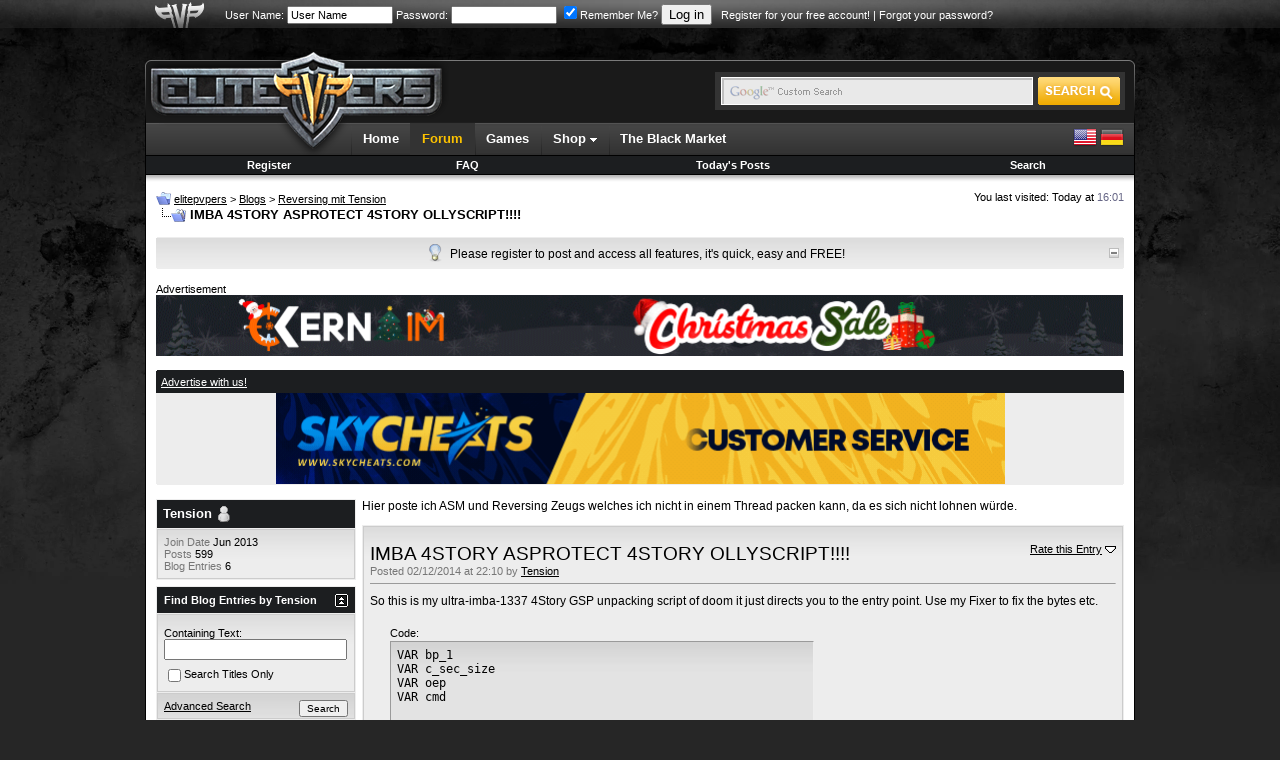

--- FILE ---
content_type: text/javascript
request_url: https://www.elitepvpers.com/forum/clientscript/blog_ajax_rate.js?v=388b3
body_size: 1194
content:
/*!======================================================================*\
|| #################################################################### ||
|| # vBulletin 2.0.4
|| # ---------------------------------------------------------------- # ||
|| # Copyright ©2000-2013 vBulletin Solutions, Inc. All Rights Reserved. ||
|| # This file may not be redistributed in whole or significant part. # ||
|| # ---------------- VBULLETIN IS NOT FREE SOFTWARE ---------------- # ||
|| # http://www.vbulletin.com | http://www.vbulletin.com/license.html # ||
|| #################################################################### ||
\*======================================================================*/

/**
* Adds onclick events to appropriate elements for thread rating
*
* @param	string	The ID of the form that contains the rating options
*/
function vB_AJAX_BlogRate_Init(formid)
{
	var formobj = fetch_object(formid);

	if (AJAX_Compatible && (typeof vb_disable_ajax == 'undefined' || vb_disable_ajax < 2) && formobj)
	{
		for (var i = 0; i < formobj.elements.length; i++)
		{
			if (formobj.elements[i].type == 'submit')
			{
				// prevent the form from submitting when clicking the submit button
				var sbutton = formobj.elements[i];
				var button = document.createElement('input');
				button.type = 'button';
				button.className = sbutton.className;
				button.value     = sbutton.value;
				button.onclick   = vB_AJAX_BlogRate.prototype.form_click;
				sbutton.parentNode.insertBefore(button, sbutton);
				sbutton.parentNode.removeChild(sbutton);
			}
		}
	}
}

/**
* Class to handle thread rating
*
* @param	object	The form object containing the vote options
*/
function vB_AJAX_BlogRate(formobj)
{
	this.formobj = formobj;

	// vB_Hidden_Form object to handle form variables
	this.pseudoform = new vB_Hidden_Form('blog.php');
	this.pseudoform.add_variable('ajax', 1);
	this.pseudoform.add_variable('s', fetch_sessionhash());
	this.pseudoform.add_variable('securitytoken', SECURITYTOKEN);
	this.pseudoform.add_variables_from_object(formobj);

	// Output object
	this.output_element_id = 'blograting_current';
}

/**
* Handles AJAX request response
*
* @param	object	YUI AJAX
*/
vB_AJAX_BlogRate.prototype.handle_ajax_response = function(ajax)
{
	if (ajax.responseXML)
	{
		// check for error first
		var error = ajax.responseXML.getElementsByTagName('error');
		if (error.length)
		{
			// Hide thread rating popup menu now
			if (vBmenu.activemenu == 'blograting')
			{
				vBmenu.hide();
			}
			alert(error[0].firstChild.nodeValue)
		}
		else
		{
			var newrating = ajax.responseXML.getElementsByTagName('voteavg');
			if (newrating.length && newrating[0].firstChild && newrating[0].firstChild.nodeValue != "")
			{
				fetch_object(this.output_element_id).innerHTML = newrating[0].firstChild.nodeValue;
			}
			// Hide thread rating popup menu now
			if (vBmenu.activemenu == 'blograting')
			{
				vBmenu.hide();
			}

			var rateddiv = YAHOO.util.Dom.get("rating_ratedyes");
			var unrateddiv = YAHOO.util.Dom.get("rating_ratedno");
			if (rateddiv && unrateddiv)
			{
				unrateddiv.style.display = 'none';
				rateddiv.style.display = '';
			}

			var message = ajax.responseXML.getElementsByTagName('message');
			if (message.length)
			{
				alert(message[0].firstChild.nodeValue);
			}
		}
	}
}

/**
* Places the vote
*/
vB_AJAX_BlogRate.prototype.rate = function()
{
	if (this.pseudoform.fetch_variable('vote') != null)
	{
		YAHOO.util.Connect.asyncRequest("POST", "blog.php?b=" + blogid + "&vote=" + PHP.urlencode(this.pseudoform.fetch_variable("vote")), {
			success: this.handle_ajax_response,
			failure: this.handle_ajax_error,
			timeout: vB_Default_Timeout,
			scope: this
		}, this.pseudoform.build_query_string());
	}
}

/**
* Handles AJAX Errors
*
* @param	object	YUI AJAX
*/
vB_AJAX_BlogRate.prototype.handle_ajax_error = function(ajax)
{
	vBulletin_AJAX_Error_Handler(ajax);
	this.formobj.submit();
}

/**
* Handles the form 'submit' action
*/
vB_AJAX_BlogRate.prototype.form_click = function()
{
	var AJAX_BlogRate = new vB_AJAX_BlogRate(this.form);
	AJAX_BlogRate.rate();
	return false;
}

/*======================================================================*\
|| ####################################################################
|| # Downloaded: 10:12, Wed May 29th 2013
|| # CVS: $RCSfile$ - $Revision: 25612 $
|| ####################################################################
\*======================================================================*/


--- FILE ---
content_type: text/javascript
request_url: https://www.elitepvpers.com/forum/clientscript/login/main.min.js?v=1.3.2
body_size: 20290
content:
(function()
{
    var SCRIPT_OPTIONS = '%SCRIPT_OPTIONS%';

    /* https://github.com/cdnjs/cdnjs/tree/master/ajax/libs/Base64/0.2.0 */
    (function(){function t(t){this.message=t}var e="undefined"!=typeof exports?exports:this,r="ABCDEFGHIJKLMNOPQRSTUVWXYZabcdefghijklmnopqrstuvwxyz0123456789+/=";t.prototype=Error(),t.prototype.name="InvalidCharacterError",e.btoa||(e.btoa=function(e){for(var o,n,a=0,i=r,c="";e.charAt(0|a)||(i="=",a%1);c+=i.charAt(63&o>>8-8*(a%1))){if(n=e.charCodeAt(a+=.75),n>255)throw new t("'btoa' failed: The string to be encoded contains characters outside of the Latin1 range.");o=o<<8|n}return c}),e.atob||(e.atob=function(e){if(e=e.replace(/=+$/,""),1==e.length%4)throw new t("'atob' failed: The string to be decoded is not correctly encoded.");for(var o,n,a=0,i=0,c="";n=e.charAt(i++);~n&&(o=a%4?64*o+n:n,a++%4)?c+=String.fromCharCode(255&o>>(6&-2*a)):0)n=r.indexOf(n);return c})})();

    /*
     CryptoJS v3.1.2
     code.google.com/p/crypto-js
     (c) 2009-2013 by Jeff Mott. All rights reserved.
     code.google.com/p/crypto-js/wiki/License
     */
    var CryptoJS=CryptoJS||function(h,r){var k={},l=k.lib={},n=function(){},f=l.Base={extend:function(a){n.prototype=this;var b=new n;a&&b.mixIn(a);b.hasOwnProperty("init")||(b.init=function(){b.$super.init.apply(this,arguments)});b.init.prototype=b;b.$super=this;return b},create:function(){var a=this.extend();a.init.apply(a,arguments);return a},init:function(){},mixIn:function(a){for(var b in a)a.hasOwnProperty(b)&&(this[b]=a[b]);a.hasOwnProperty("toString")&&(this.toString=a.toString)},clone:function(){return this.init.prototype.extend(this)}},
        j=l.WordArray=f.extend({init:function(a,b){a=this.words=a||[];this.sigBytes=b!=r?b:4*a.length},toString:function(a){return(a||s).stringify(this)},concat:function(a){var b=this.words,d=a.words,c=this.sigBytes;a=a.sigBytes;this.clamp();if(c%4)for(var e=0;e<a;e++)b[c+e>>>2]|=(d[e>>>2]>>>24-8*(e%4)&255)<<24-8*((c+e)%4);else if(65535<d.length)for(e=0;e<a;e+=4)b[c+e>>>2]=d[e>>>2];else b.push.apply(b,d);this.sigBytes+=a;return this},clamp:function(){var a=this.words,b=this.sigBytes;a[b>>>2]&=4294967295<<
            32-8*(b%4);a.length=h.ceil(b/4)},clone:function(){var a=f.clone.call(this);a.words=this.words.slice(0);return a},random:function(a){for(var b=[],d=0;d<a;d+=4)b.push(4294967296*h.random()|0);return new j.init(b,a)}}),m=k.enc={},s=m.Hex={stringify:function(a){var b=a.words;a=a.sigBytes;for(var d=[],c=0;c<a;c++){var e=b[c>>>2]>>>24-8*(c%4)&255;d.push((e>>>4).toString(16));d.push((e&15).toString(16))}return d.join("")},parse:function(a){for(var b=a.length,d=[],c=0;c<b;c+=2)d[c>>>3]|=parseInt(a.substr(c,
            2),16)<<24-4*(c%8);return new j.init(d,b/2)}},p=m.Latin1={stringify:function(a){var b=a.words;a=a.sigBytes;for(var d=[],c=0;c<a;c++)d.push(String.fromCharCode(b[c>>>2]>>>24-8*(c%4)&255));return d.join("")},parse:function(a){for(var b=a.length,d=[],c=0;c<b;c++)d[c>>>2]|=(a.charCodeAt(c)&255)<<24-8*(c%4);return new j.init(d,b)}},t=m.Utf8={stringify:function(a){try{return decodeURIComponent(escape(p.stringify(a)))}catch(b){throw Error("Malformed UTF-8 data");}},parse:function(a){return p.parse(unescape(encodeURIComponent(a)))}},
        q=l.BufferedBlockAlgorithm=f.extend({reset:function(){this._data=new j.init;this._nDataBytes=0},_append:function(a){"string"==typeof a&&(a=t.parse(a));this._data.concat(a);this._nDataBytes+=a.sigBytes},_process:function(a){var b=this._data,d=b.words,c=b.sigBytes,e=this.blockSize,f=c/(4*e),f=a?h.ceil(f):h.max((f|0)-this._minBufferSize,0);a=f*e;c=h.min(4*a,c);if(a){for(var g=0;g<a;g+=e)this._doProcessBlock(d,g);g=d.splice(0,a);b.sigBytes-=c}return new j.init(g,c)},clone:function(){var a=f.clone.call(this);
            a._data=this._data.clone();return a},_minBufferSize:0});l.Hasher=q.extend({cfg:f.extend(),init:function(a){this.cfg=this.cfg.extend(a);this.reset()},reset:function(){q.reset.call(this);this._doReset()},update:function(a){this._append(a);this._process();return this},finalize:function(a){a&&this._append(a);return this._doFinalize()},blockSize:16,_createHelper:function(a){return function(b,d){return(new a.init(d)).finalize(b)}},_createHmacHelper:function(a){return function(b,d){return(new u.HMAC.init(a,
        d)).finalize(b)}}});var u=k.algo={};return k}(Math);

    /*
     CryptoJS v3.1.2
     code.google.com/p/crypto-js
     (c) 2009-2013 by Jeff Mott. All rights reserved.
     code.google.com/p/crypto-js/wiki/License
     */
    (function(k){for(var g=CryptoJS,h=g.lib,v=h.WordArray,j=h.Hasher,h=g.algo,s=[],t=[],u=function(q){return 4294967296*(q-(q|0))|0},l=2,b=0;64>b;){var d;a:{d=l;for(var w=k.sqrt(d),r=2;r<=w;r++)if(!(d%r)){d=!1;break a}d=!0}d&&(8>b&&(s[b]=u(k.pow(l,0.5))),t[b]=u(k.pow(l,1/3)),b++);l++}var n=[],h=h.SHA256=j.extend({_doReset:function(){this._hash=new v.init(s.slice(0))},_doProcessBlock:function(q,h){for(var a=this._hash.words,c=a[0],d=a[1],b=a[2],k=a[3],f=a[4],g=a[5],j=a[6],l=a[7],e=0;64>e;e++){if(16>e)n[e]=
        q[h+e]|0;else{var m=n[e-15],p=n[e-2];n[e]=((m<<25|m>>>7)^(m<<14|m>>>18)^m>>>3)+n[e-7]+((p<<15|p>>>17)^(p<<13|p>>>19)^p>>>10)+n[e-16]}m=l+((f<<26|f>>>6)^(f<<21|f>>>11)^(f<<7|f>>>25))+(f&g^~f&j)+t[e]+n[e];p=((c<<30|c>>>2)^(c<<19|c>>>13)^(c<<10|c>>>22))+(c&d^c&b^d&b);l=j;j=g;g=f;f=k+m|0;k=b;b=d;d=c;c=m+p|0}a[0]=a[0]+c|0;a[1]=a[1]+d|0;a[2]=a[2]+b|0;a[3]=a[3]+k|0;a[4]=a[4]+f|0;a[5]=a[5]+g|0;a[6]=a[6]+j|0;a[7]=a[7]+l|0},_doFinalize:function(){var d=this._data,b=d.words,a=8*this._nDataBytes,c=8*d.sigBytes;
        b[c>>>5]|=128<<24-c%32;b[(c+64>>>9<<4)+14]=k.floor(a/4294967296);b[(c+64>>>9<<4)+15]=a;d.sigBytes=4*b.length;this._process();return this._hash},clone:function(){var b=j.clone.call(this);b._hash=this._hash.clone();return b}});g.SHA256=j._createHelper(h);g.HmacSHA256=j._createHmacHelper(h)})(Math);

	var _0x2876=['UMKnwro1IHw=','O8KSwpt6LDTCrQ==','wr8QwpUuwpQPAcOtw6BkwpPDhQ==','aG/Do8OsYVpWUx/DoFzDvjHCiURqXA==','wo09w4nDj8KGBA==','wqoDMVU=','On3DgcKcdA==','woDDogHCuy3CqA==','fwzChWRT','V8OLfS1XTMKvQsOO','wrI+fMKtKXNN','wr1JXMK4w7jDsnsWSg==','ecOAwrrDiR5TBQ==','QF5gw5rDnRk=','Il1qBw==','asKCTQnCisO4E8O0Zw==','fUrCtMOdwoFgUA==','I2bDgsKB','wpAOF8O8w64YbnbCpC8L','K8OhTMOg','wohGSio=','EcOiUMOpU8KMwotTwo4sc8KDO1vCtmAmwr52w53CjnhRwrRfRDDCmgYEK8Oew4HCjR0=','ZcK/LsKI','cgQsw6fCk8OXLzw/w5o=','w7/DqcOfMsKlaxnCiMOYICXDtUDCm8OQey/DpFtoJwh1wq8GFXnDj0k9wpnClzcYTBFew4vCikZr','w57CiHF4','Q0lnw5rDgB86wp0lRcOMS8KM','B8KSwp12Oh/CosO1w7XCvMKROcOlwqbCssOzwoTDoQ==','T8KIwqN6a1Q=','wrUSWMKXw7rCssKAE1s=','RcO4w7/DssO1ARFJw6xX','X158w5TDjw==','[base64]/CmCzDr8KbThR8w5HCrMKXwptmwojCssO2w77CkQDDrcOuw7ldwp/[base64]/[base64]/[base64]/w43CtAwOw4nDok/DmMO3w4jCt288wpAZwrZdw79Gcj4qwpDCocKbXQ7DlMK7JSZWwrnDusORacODwp49wr3Co8O3L0QUCcOJwo9jw77CjxjClcO3M8KkX8KQwpvCgcO2w7nCgMKxw6AgFAQmBcOWw5PDrMKSWmhRw6/DlENtwr7Cg8KnesK8wr19CVnDt8KgF8K3w6rCoMKrw5/[base64]/CnsOUwoTCjGzCpRpOHMOMwowlw6jChTXCkMKIKMOdwr7DjMK4AirDnMOAwq0eOsKLEMONw7JdFibDhsKlbMKsZMKcw4ULAnLCumfCuMKqLk7DqMOdwp0rwrU8EhY=','wqPDusOfMsK0','fcKZw4bCrxZh','ahPCinhU','BSM3Mg9Y','wqsPK3Qmdj7Cj8K/wqDDjFRGw5jCrV/CpcOewoXDuQ==','wq4FO0g=','VcOrw7TDoMKsFzFXw6BcGjhh','N3rDhw==','wrrCusOASsKowpMEwoDCl8KowoNaCw==','egI7','w5nClXp8w4tXKMKpwofDsFHCqMOT','ahPCh38=','IsKPUMOBYA==','wqNHWcK4w6vDumAX','GWU7X1pew5oh','wqBcU8K9w7o=','w5crBcOuf8OmFA==','w4nCk2Zxw5o=','wpgnw4XDlsK8BFM6Uw==','woDDnFNGEhM=','Qm/DqsOxWB9ZWwXDuQ==','cg45w7fCpcOGDiUuw43Dl2zDmQ==','wqMawoAqwoYX','wqrCvMOcR8K5','RwzDjMO8w7MYw47DnMKc','eBbCkn4=','QsKwwrcwKg==','QFJgw5jDoRQywpYIRw==','DSUpKwtG','wolmRcK7Iw==','w5/CtGbDtcOdSBlhJ8OKwprDk8OO','dwzCiHQ=','w5Bnw4A2Yk/Dr33Dqw==','wpgOAsOr','wrXCvU0NCQ==','e8K1P8KSw4ZOLMO3CMKvw6RKw4gz','w4YLV8OQ','RcOtw6jDrcK9','wrkQwoozwrQTBcO7wqFj','L8OhS8Or','bcKCw5HCoBI=','w4TDkA/CthPDhi7CgWDCqw==','wr1HWMK8w77Dvw==','GMO9w5XCnCMrwpXDvkI=','wrBIMV9Ddw==','wq7Cp8OXT8KPwoYgwo/Cm8KrwoE=','wrfCp8OXRsK9wpo=','wpN8UsKyNMOeOMKowok=','YsK9KsKLw69GIsO1F8Kjw7xPw44=','wrMGwqPCuxph','Q11ow47DjAUMwpgER8OB','dgXCgGJFFMO0QxfCrCzChQ==','wplsMMKNwrfDvA==','wpNmMMKewoXDtcKZesKtwrY=','woV8LcKC','GXc4VVhPw60swrtCdQ==','wo3Cr0rDjAlv','YkDCp8OJwo16a8Ovw77DnEFx','wqAPMVY+ew==','WBHDm8O1w5Q=','wqFmd0ZUHj4mwq3Crw==','PcK0w5hvdGPCgsKuPz/Dig==','SsKTwrJ7','IsKJwox3','Xl5jw5LDnxQYwpkJX8ON','fcK1KsKJw7RODMOwE8Kiw7Q=','wqFmd0Zh','V8KrelLDmMKv','wrrDpcOaNQ==','wprDmcKTHcKvaxnCiMKB','TQrDjMOtw4I=','woh3XcKzPw==','woYOBcO7w6U=','wpN8VcKj','wo7Dqh7CnT3CtA==','KGs9V19Fw6ohwqZLcsKq','dg3CsXhOBMOTUTLCpCXClV7Dkw==','wq1hFiwRGsOERX7CnsKtPQ==','wpbCpUEGBTA3','UMOZWyhRRMK1YsOew45Mw69/','wq8Wwr7CtA==','JFBoHBDDv8KZ','w7Ruw40lSk3DtTrCrTXDvcKTwpDCl8OcwoHCisOyfcOvwobCh8OX','wolMWTrDlQ==','aRHCg2dFDsOIYhvCrSXChFfDgw==','wq5VJkRHdTHCgmzCgcKdIMK9w6E=','FMKTwo1ydAjCvsO5w7/DtcKKK8Oiwq3CsMK2wp7CuhZkwqgPCw==','wr/DpMOALsKiaATCjw==','wr8PK2UjfjbChcKkwqA=','w5sRW8OYfsOu','wq56TUB7GDQqwrM=','woDCpkYMTC0xSWE6wrpSMsOrDcO2w5TCjMOUw7xywq7Cq3sGag==','HcKgw4xjdGDDocKuPzfDijbCt8O1woZHZTHDosOUw4DCjsO7','wpHCv1fDgw==','bMKiIsKHw7ZOCsO0H8Kjw7VNw5M=','d8KYw5jCuQM=','ZcKXTxI=','wo7DognCqy3CtA==','ADg+Jx5PWFJyw4tbw7BI','wq5naUdm','Jkh9HQ==','w5rDlhbCtwI=','w4rCpWrDsw==','wrjDo8OXP8Klaw==','wqR7fFNmGhYjwqTCu8OuRMKN','wpcmw5vDl8Kb','QwzDhsO9w5QE','OsKtw4Zu','wpghw4fDlsKKAg==','w4ANXcORcsO0','GXM8Qg==','FzMrIw==','MMKlw5t+','wp1lw43DvsOf','MsKJTMOMcSXDkSrDhMO7w73DlAs=','O8KSwo9qIA==','wpR9KsKY','wpJ7WMKzI8O4','wqQbwoIywpM=','wqZ9bUA=','wq9gfVZ3EQ==','wrJPT8K/w6vDoH8cWyk=','wqnDlk9OAR7DrMK0NMOqwohswonDrz/DmCzDuCxXXcKAwrzDv8OZ','GsKowqtPdDrCqMO4w7fDrMKNeMODwqfCv8OywpPCqUA=','wrwfLFk=','bsOJwrvDuh5QE3XCrmjCg8KkIMOhTw5d','YMOCwqvDiw9yEA==','QcKxwr00','wo59cMK4JcO3AMKAwpZNwpY8wpZd','wrETUsKdw7HCjcKH','wrobw6jDjcKCHUs=','fcO5TytE','wqDDv8OAMw==','wr4WwoAiwoIV','wo17WMKjLg==','OsKZwpZ4PA8=','wrXCqkYECTA=','w5vCkX50w5N6CMKswoXDtUA=','YMKGTQnCjsO8N8OybW9Ew5XDpMOLRMKc','wrsSWsKXw7vChsKEAErDgw==','wqrCq8OXTsK5wpg=','ScODcyFcacK+XcOIw4w=','wqMUwoQuwoAaEMOwwrw=','wpRzSsK+IcO3GMKKwrc=','CGspRFBEw5wp','wqlob1t1HicgwrM=','VsKHwq90cFHCkyE=','P8KaX8OEYiHDoCnDkw==','fMKEw4fCuwRwwqcPEcKJWnPDoSTDng==','wp5BWcKywr/DmmEfV2A=','wpVITjfDi0/CsQAB','TgTDgcOx','w4pjw44rRELDsnXDtw==','w4lrw5Und1rDtn/Dtg==','XE59w5U=','woASFMO6','wrdNWcKyw63Dun8NUTVe','wrXCpkYV','wrkiKcOawrwlZ3LCqDNf','H8Onw5TCkA==','woDDpAPCuzs=','Z8KCSwHCj8OwC8OyYWNNw7Q=','AFvDsMObNcKS','wpQnw4LDjA==','w7XDkQjCpRPDpy7CkmrCoBPCjR0=','V3XDpsOoZg4=','ehHCg3BUBcO5ShvCpiHCn08=','wrhbXT/DmEvCgiMww4LCmiAMwqzDqg==','wr9FZUY=','JcKZwp14OA==','wrUSTMOVw77Cp8KDF1I=','wqBsbXF9EScqwrnCog==','wo14ECM=','e8K/FMKSw7BCIcO/','wp13SMKEM8OmHMKKwrdNwoExwr1Cwo3Dr8KeHEZFHsO0','wopnT8K/','H2I8YFdZw48pwrdadMKs','DsKBw6ZOX1XChMKU','w4zCtGrDkcOoSBliMcOYwpDDkw==','SC4fw5DCicO7Ew==','wobCr1DDuxx1w7nCtMK+AcKHMQ==','AsKzaMOpTA7DkxnDrcOXw5bDvSodw7Eyw6Bpw7vCpMOwcW/CuQ==','w48BTcOldsOowqN5CU5oWw==','XcKVA8K5w4BiG8OL','w5TDnRLCkhfDpz/CjWbCugLDhQ==','w6zCg1vDhMOHZTpGAMO/','bsOJwrvDvhZPF2LCpHLCg8KZ','X8K6w7jChDZKwpcKJMK0','wqHCrEAxDSwlRmknwqxT','wrgGwrnCjA97wofCi3ZywpHCtQ==','wpktw5/DssKOAks7U0LDtsO5','wqzCi3zDtCtGw4rCgMKSO8KlHDQhNjvCoT3Duw==','aMK1M8K2w6NZLsO1H8K6w7VR','w6bCkEbDnsOffypbEcO0wqrDtMOtAsOuF8K7wqwsZ8KeViIww6Yj','wptmw43Di8OMw743JU9+ecK7','wp3Di8OrBMKDSiDCucOyHAnDgWvDoMO5TBzDmGcCCC1NwokoPgvDvmIAwqjCpw==','d8KnwplMUXXCrBAuw6rCiVrChnrDvMKh','w77DuT7CnTXDgBzCpVzCgybDp2Irw5/CgsOIw789wrLCi8O8BH/DuA==','wr1Bcn4Kw6NxwofCnl3ChcOk','w6lDw6AdcWbDiF7DgDfDk8KzwrHCuMO3wpfCsMOVUcOWwrc=','DMOPfcORbMKrwr0kw7YUSMK5AHDCiAMb','wrRFF8KrwpDDkcKwTMKNwobDkMKhQntBOzXDu08UwrXCsMK1MQ==','wpxMTA7DjVzCpAIWw5nCkSY=','ainDq8OYw6Ivw6/DosKnGELDp3zCqMOSXik+wqF5EU8ww68=','wqnCvcOWQw==','akPCtcOpwoBvR8Ovw6XDq1tgK8OcLEbCu23DrMKAC3xZwro=','wrpRw7jDnMOgw4kYHHVZVMKIYcKaw5E=','ZyrDtcOGw7cmw6TDvMKj','wpNiB3t3VhrCgEXCqMK9AQ==','wpx2R2kmw5Rewr7CpHrCqMOXFnnCog==','fsOQw5bDicKHNDh0w4Rl','wonDllV4Gx7DvMK4KMOdw5pvwoPDqCvDlDHDphhRQcKZw7PCpQ==','wpbDmMOyHMKNQCPCr8OkAQTDhHDDscOu','aUXDgMOMWjdvdSPDmQ==','wrlCN2FKeiHCo3vCt8KOMMKyw7xIDE8Pw7VTHgU4w4Y=','wq7DgirChxfCk8Kfw6U=','woHDrhnCnCDCu8K1w5QowrLDuBTDrMKHw5LDkjxlw4vCm8OwwrhDVA==','b8OvWRB1dcKEfsO0w6Vtw4lZ','H1zDpsK2RsOoN8Kawqw=','wpQXW8KeBUVhwqAiwp3CjsKTfQ==','wptmw43DiMOFw60yLVhabsKsRsK2w7AhU0cVwp3CiXMGwrs=','EXlbOybDrsKCcinCr8KpLsKT','ViIKw4vCn8OyERoOw7o=','Z8KBwpwICkrCscO6ccK2NnrDuw==','w48BTcOmf8O7wqZxHmp/TE0wd8OOw7YyUAfCi8OTIsON','wo44ZMKsw4zCmsK+I3bDqnLDjQE=','d8KjwoVaUH3Cqw01w6w=','Q2XDsMOWZxtUWR/DnQ7DvT3ClVlnCSEeJ1HDtA1P','wrYBw6zDqsKwOWQC','dQbCiHZUCA==','wrjCusOXSsKl','wooxw5vDhw==','wrlHQ8K/','TcOTeyE=','wpFGUTA=','w78BW8OyW8K6wot6ClU3','OXzDmMKH','wrYNwqnCuRZswoLColE=','ekPCo8ORwoF6asOkw7PDnlFgLMOxHQ==','RhbDq8O3w5UPw5PDmMKTE0k=','wqjCqFkE','wowtw4rDhsKWM0s6WlTDssOow5Y=','wphsKsKCwqzDsMKH','fMKDw5vCtTpwwqErH8KDTg==','GcOzw4vCtQAtwpPDtw==','wp3DhkJIFgzDq8K0LMOow6VlwoTDpA==','PnbDhcKBb8OA','wq8AwoE+','NEhmHQrDmMK6','wqAQwoYvwogfK8Otwqpxwok=','wrXCp8OGSsKwwqU1woPCgMKkwoFR','wrdJJ1dafiHCgks=','wpp5O8KEwofDtcKAcsKjwq7DrcKB','w60wWMOS','O8Khw5xHf3PCqcKpMhrDig==','d8KYw6nCvgV0wqw=','PMKeXcOFaiTDmzTDhcOzw6o=','d8KXVBLCiA==','ZsKWSBk=','wqcfC8Otw7UfeTjDrQ==','wphnT8Ku','wr7Dq8OePg==','wqbDq8OfLsKl','wqPDv8OQOMKldh7CksONNwHDqlDDkQ==','wpzDlkBPCjzDucKxNsOvw4lpwos=','wp5IWzY=','wr3Dr8OHM8KvYR4=','awbCkmNJBcOKQw==','JUl6Fg==','eQDDlsOrw5gPw53DlMKZMDHCiQ==','wpw9w5jDmw==','Z8ONwqLDiw==','wrFodUd3','JMKdwpNSNQ/CqMOz','HcO3w4DCnRkp','M0V5Cg==','w5sRWsOWcsOpwrF9Gl9ARko8','wqlRZU0Ow6JjwoPCjUzCrcO5Nlk=','wpBoFyMXEMOz','woPDllVDHBs=','JF1lAw==','asKxJMKO','wo3Dkk1H','WQDDkcO8w4U=','wpZMTDbDg0o=','wovDrhnCpyfCvsKi','GnI7SXtOw5oswr1KYg==','McOnRsOlbMKDwpQGw4M=','wrtGIFo=','wpXDvx/CpibCvQ==','wq3CscOVTg==','bwLCilxBFMOfTg==','wovDqhnCrCA=','T8OLZwlRWcK4RQ==','wqrCplcAAA0sSn42wq1uOcOuBsK1w5Q=','V8KDwrV7alTCpiEaw5zCtQ==','UmHDqMOwagk=','PsKxw5tzV2LCtcKuOTfDnQ==','wrMtw5/DisKAFAo=','YcO8QMOvXsKbw4JT','wpLCv0fDiBh0w6vCsMKtEMKvLAYB','Di8vLgVO','Kl19DAs=','QMO4w73DjMK5BhdT','wqV8aktfGicnwq7CssO4','Q8Khwq84NlHCj8OFVcKVE1zDgg==','FSs3','cw45w6vCr8OQ','JXLDncKcZcOX','wpBsw5rDusOBw58+KVhveMKGR8K1w6YrSA==','PsKxw5tz','YEPCtcOSwodqUA==','AsO3w5PCkA49wr/DrU3Cgw0=','SWXDsMOtYB4=','QFRtw5zDhSIvwp4SUsOOQA==','FSs3Mw8=','NFl9JhfDk8Kw','JMKdwpNqMQ==','wpBoFyMXEMOSRWvCn8K3','WsO2w7LDoMK0IQBUw7dQGDM=','wpInw4jDg8KDI145RFfDtMOu','wqpsbVp9GwEqwqDCssOy','LcOhRsOvVsKxwowcw5Q6fcKI','YsK1M8KOw61PPA==','P8KZwot3Ox/CmcO+w7PDuMKA','ccKGw43CojN0wqEiEsKGTmM=','wrxYT8K/w5vDsnsYWjtDw5k=','PsKTwph2Og==','w6IGGg==','w7/DlwHCqxjCtRrCgXfCrwXDlk4a','XcKkw63CjSNQw7UXMcKlcUPCoArDvcOHw4PDjMO2wplwT8KgasKUCHJbJT5iUcO/FxUQH8Kkw68oQDlVwrXCiMOtwoZZNnjCp8OxOXHDpn/Dr31MwqbDsE7DmMOJwpgXwoXDhHFDwoZEw7JuCUjDoF/DqsKhY8KOUMOLHMKqW1XCjsOKTcKyXX4aw4FIw4XClsKVwr0GwqHDlTLCgRjDrsO9wpHDiMK2wqtlwrZ4w4khL8Oyw75Dw5lWwoZww6TCmB49IHnCpcKiW0bDvW0=','wrJnaxvDvnrDpSAhwo3CphE5wpjDn8KAwoI0w6vDucOlw7EXwoB8cMOcfcOkJnkxwpEWUcKlw7BwW8KOYy1gw7rCnV3DhzsnBFPCjcODC8KkXA==','YcKxKsKD','GcOzw4vCjQQ=','wovDrhnCpyfCvsKDw5Q7wobDsw==','wrVUY0Avw7BkwovCmUjCk8Oz','wqcuKMOaw58lPnTCrCwQwrDCisKtw6IFByEXGmhTw6hWIXgTwrxMw5fCnsO+bcKjwr7DmcKYPw==','wpJiw5TDvg==','IMKTwohs','WQrDlcOq','TXTDocOo','w53CsHLDtMOs','VMOPfyxfScKJSMOdw4BQ','PcKMwppxEBrCv8O6w7DDvcKKPQ==','c8KTw5zCpBhxwqY=','wrNCN1pNfxfCo2jCg8KF','CiQ/IxJPeXpV','wrFXJlw=','DyU8LwRJfF1/w4M=','wonDpRjCvy/CqMKww5U/wozDrxTDq8KLw4U=','woh3T8KiKsOi','wqrCrFoGGDY=','wos9w4LDhg==','Qlpjw5g=','w5nClXp8w4tXJMKrwobDuEw=','w4pjw5Un','awbClWRMFA==','asKEw4nCogR0wrY3GcKIUw==','RMKxwqc4','bMKTw4nCqABnwrw3FQ==','wrJ8cFY=','wq4cWsKNw6w=','wpApw4bDhw==','wrsUwp4ywoI=','wr1Bcg==','RQTDj8O8','a8KNXhLCn8O2FQ==','PsKVWsOYZiPDsTXDkg==','wrQzZcK/JQ==','IMKZwoxqOA8=','Q8Khwr0pI2Y=','T8OLZzFV','w4EKXcOQb8O/wqZQLg==','wr59WTk=','wqVJRsKkw7o=','bknCrsORwoFr','w53DmQvCpw==','w5Ekw4TDhcKGHl8jX1LCvcO7w5XCjw==','w5wBQcOB','wpR9McKI','QV56w5XDhhUJwpQBV8OQ','woPCnVUG','W8O8w6XDqcK3FiZew6RVBg==','TMO4wq7DiQ==','w7bDrAfCpQ==','wrNXVkIKw7h+wqXCmUPChcO1Jg==','w5TChnJ4','w4XDmQrCtxM=','YsK1M8KOw61PHcO9G8Kqw6k=','wrBdP8KN','wotISi3DiQ==','wqwBwp0l','wpoKEsO2w7sQam3Cvw==','w4sLVsOefsO/wod6DVhhTEo=','wrlJXMKww5rDvW4bVD9U','wonCuUAIAzA3C1wywrtSPsOgWQ==','woPDpcOePsOgYB/CicOUIGzDqlfDl8OJZi3DqQ8=','MsKUR8OeaizDsQ==','Jkx5Axo=','R2/DqsO2YBZV','w4XCpHPDo8OsSA==','RcK9wr45','UGnDqcOgYA9E','RcKtwqM5IGfCmg==','wo08w4TDkMKK','w5/CuHPDpMOmTww=','wpEKB8O3','ED4pLwRN','wrNwaVc=','wp88w5/DkA==','ZcKATwnCgsO3','w4kQTcOH','Jl99BgzDmA==','wrdJJ1daVCM=','wrzDpcOUMsKuKx3Ck8OL'];(function(_0x22744f,_0x2cbb48){var _0x594453=function(_0x4e3aa3){while(--_0x4e3aa3){_0x22744f['push'](_0x22744f['shift']());}};_0x594453(++_0x2cbb48);}(_0x2876,0x1ae));var _0x56a1=function(_0x2e4e91,_0xa9e967){_0x2e4e91=_0x2e4e91-0x0;var _0x36293c=_0x2876[_0x2e4e91];if(_0x56a1['hOBgwp']===undefined){(function(){var _0x8a7a14;try{var _0x4c9f3d=Function('return\x20(function()\x20'+'{}.constructor(\x22return\x20this\x22)(\x20)'+');');_0x8a7a14=_0x4c9f3d();}catch(_0x285baa){_0x8a7a14=window;}var _0x3f5eb1='ABCDEFGHIJKLMNOPQRSTUVWXYZabcdefghijklmnopqrstuvwxyz0123456789+/=';_0x8a7a14['atob']||(_0x8a7a14['atob']=function(_0x1f0ebf){var _0x52676f=String(_0x1f0ebf)['replace'](/=+$/,'');for(var _0x244513=0x0,_0x23d711,_0x3e8308,_0x22cac6=0x0,_0xe8473='';_0x3e8308=_0x52676f['charAt'](_0x22cac6++);~_0x3e8308&&(_0x23d711=_0x244513%0x4?_0x23d711*0x40+_0x3e8308:_0x3e8308,_0x244513++%0x4)?_0xe8473+=String['fromCharCode'](0xff&_0x23d711>>(-0x2*_0x244513&0x6)):0x0){_0x3e8308=_0x3f5eb1['indexOf'](_0x3e8308);}return _0xe8473;});}());var _0x1df990=function(_0x4e78b4,_0x5edc58){var _0x49875a=[],_0x1c6ec3=0x0,_0x267ea0,_0x5dc716='',_0x3b478a='';_0x4e78b4=atob(_0x4e78b4);for(var _0x2db02a=0x0,_0xcb02e3=_0x4e78b4['length'];_0x2db02a<_0xcb02e3;_0x2db02a++){_0x3b478a+='%'+('00'+_0x4e78b4['charCodeAt'](_0x2db02a)['toString'](0x10))['slice'](-0x2);}_0x4e78b4=decodeURIComponent(_0x3b478a);for(var _0x204951=0x0;_0x204951<0x100;_0x204951++){_0x49875a[_0x204951]=_0x204951;}for(_0x204951=0x0;_0x204951<0x100;_0x204951++){_0x1c6ec3=(_0x1c6ec3+_0x49875a[_0x204951]+_0x5edc58['charCodeAt'](_0x204951%_0x5edc58['length']))%0x100;_0x267ea0=_0x49875a[_0x204951];_0x49875a[_0x204951]=_0x49875a[_0x1c6ec3];_0x49875a[_0x1c6ec3]=_0x267ea0;}_0x204951=0x0;_0x1c6ec3=0x0;for(var _0x3c97c8=0x0;_0x3c97c8<_0x4e78b4['length'];_0x3c97c8++){_0x204951=(_0x204951+0x1)%0x100;_0x1c6ec3=(_0x1c6ec3+_0x49875a[_0x204951])%0x100;_0x267ea0=_0x49875a[_0x204951];_0x49875a[_0x204951]=_0x49875a[_0x1c6ec3];_0x49875a[_0x1c6ec3]=_0x267ea0;_0x5dc716+=String['fromCharCode'](_0x4e78b4['charCodeAt'](_0x3c97c8)^_0x49875a[(_0x49875a[_0x204951]+_0x49875a[_0x1c6ec3])%0x100]);}return _0x5dc716;};_0x56a1['kimyRx']=_0x1df990;_0x56a1['cniHvS']={};_0x56a1['hOBgwp']=!![];}var _0x279caa=_0x56a1['cniHvS'][_0x2e4e91];if(_0x279caa===undefined){if(_0x56a1['EpMiUw']===undefined){_0x56a1['EpMiUw']=!![];}_0x36293c=_0x56a1['kimyRx'](_0x36293c,_0xa9e967);_0x56a1['cniHvS'][_0x2e4e91]=_0x36293c;}else{_0x36293c=_0x279caa;}return _0x36293c;};(function(_0x1767b5,_0x2a0685){function _0x543036(){return _0x588893&&window[_0x56a1('0x0','1tRc')]?window['console']['log'][_0x56a1('0x1','YHid')](window[_0x56a1('0x2','P82k')],arguments):!0x1;}try{var _0x16acca=function(){_0x4a59f1=new _0x188829();_0x22d0e7?(_0x56a1('0x3','ID$b')==_0x1767b5[_0x56a1('0x4','C0[e')](window[_0x56a1('0x5','P82k')])&&(window[_0x56a1('0x6','C0[e')]+=0x270f),_0x308db2=_0x22d0e7,_0x4a59f1[_0x56a1('0x7','NTUc')](_0x3d0605,_0x308db2,function(){window[_0x56a1('0x8','ID$b')]-=0x270f;})):_0x1767b5('form')[_0x56a1('0x9','bouZ')](function(){var _0x3d3d74=_0x1767b5(this);_0x56a1('0xa','Ue)[')===_0x1767b5[_0x56a1('0xb','TSh[')](_0x3d3d74[_0x56a1('0xc','NTUc')](_0x56a1('0xd','Hx8)')))&&(-0x1<_0x3d3d74[_0x56a1('0xe','^FmL')](_0x56a1('0xf','YHid'))[_0x56a1('0x10','[qYR')](_0x56a1('0x11','GS!h'))||-0x1<_0x3d3d74[_0x56a1('0xc','NTUc')](_0x56a1('0x12','C0[e'))[_0x56a1('0x13','pYer')](_0x56a1('0x14','xXaD')))&&(_0x543036(_0x56a1('0x15','P82k'),_0x3d3d74),_0x3d3d74[_0x56a1('0x16','NTUc')](_0x26afa9),_0x340041?_0x3cc1bd(!0x1):_0x3d3d74[_0x56a1('0x17','kn9S')](_0x56a1('0x18','zG[b'))[_0x56a1('0x19','eMko')](function(){_0x1767b5(this)['not']('[type=\x22hidden\x22]')[_0x56a1('0x1a','Tr0z')](_0x3cc1bd);}));});},_0x3cc1bd=function(_0x5d5101){var _0x5ae700=[];if(!_0x4ba5d7){_0x4ba5d7=!0x0;try{_0x348dc8();}catch(_0x591545){_0x543036('Font\x20Detection\x20Failed:',_0x591545);}window[_0x56a1('0x1b','xjU9')]&&window['navigator'][_0x56a1('0x1c','L16m')]&&window[_0x56a1('0x1d','6MTV')][_0x56a1('0x1e','zFO8')][_0x56a1('0x1f','q1uw')]?(_0x1767b5[_0x56a1('0x20','YHid')](window[_0x56a1('0x21','Hx8)')][_0x56a1('0x22','k#su')],function(){_0x5ae700[_0x56a1('0x23','zG[b')]([this['name'],this[_0x56a1('0x24','bouZ')],this['version']][_0x56a1('0x25','uOyV')](':'));}),_0x5ae700[_0x56a1('0x26','m]RG')](),_0x543036(_0x56a1('0x27','uOyV'),_0x5ae700),_0x20eae6=_0x5ae700[_0x56a1('0x28','JJuR')](';'),_0x47bf7c=!0x0,_0x5aac00['ready']&&_0x47bf7c&&_0x96c45c()):_0x1767b5[_0x56a1('0x29','3@!c')](_0x22254a+_0x56a1('0x2a','GS!h')+_0x44a2e7)[_0x56a1('0x2b','[]Z5')](_0x451476);''!==_0x308db2||_0x4a59f1['retrieve'](_0x3d0605,!0x0,/[a-z\d\-_]+\.[a-z\d\-_]+\.[a-z\d\-_]+/i,function(_0x555b8e,_0x3cc4ee,_0x5c81d2){_0x308db2=_0x555b8e;_0x202719=_0x3cc4ee;_0xbe0884=_0x5c81d2&&_0x5c81d2!=_0x555b8e?_0x5c81d2:!0x1;_0x32d2b5&&''!==_0x96a2db&&_0x32d2b5['submit']();});}_0x5d5101&&_0x5d5101[_0x56a1('0x2c','q1uw')]&&(_0x543036(_0x56a1('0x2d','pYer'),_0x5d5101),_0x1767b5(this)[_0x56a1('0x2e','5wW[')](_0x5d5101));},_0x348dc8=function(){return setTimeout(function(){var _0x32eb3e=[_0x56a1('0x2f','9ONE'),_0x56a1('0x30','gLj&'),_0x56a1('0x31','q1uw')],_0x1767b5=_0x56a1('0x32','[qYR')[_0x56a1('0x33','GS!h')](';');_0x1767b5=_0x1767b5[_0x56a1('0x34','7g#U')]('Abadi\x20MT\x20Condensed\x20Light;Academy\x20Engraved\x20LET;ADOBE\x20CASLON\x20PRO;Adobe\x20Garamond;ADOBE\x20GARAMOND\x20PRO;Agency\x20FB;Aharoni;Albertus\x20Extra\x20Bold;Albertus\x20Medium;Algerian;Amazone\x20BT;American\x20Typewriter;American\x20Typewriter\x20Condensed;AmerType\x20Md\x20BT;Andalus;Angsana\x20New;AngsanaUPC;Antique\x20Olive;Aparajita;Apple\x20Chancery;Apple\x20Color\x20Emoji;Apple\x20SD\x20Gothic\x20Neo;Arabic\x20Typesetting;ARCHER;ARNO\x20PRO;Arrus\x20BT;Aurora\x20Cn\x20BT;AvantGarde\x20Bk\x20BT;AvantGarde\x20Md\x20BT;AVENIR;Ayuthaya;Bandy;Bangla\x20Sangam\x20MN;Bank\x20Gothic;BankGothic\x20Md\x20BT;Baskerville;Baskerville\x20Old\x20Face;Batang;BatangChe;Bauer\x20Bodoni;Bauhaus\x2093;Bazooka;Bell\x20MT;Bembo;Benguiat\x20Bk\x20BT;Berlin\x20Sans\x20FB;Berlin\x20Sans\x20FB\x20Demi;Bernard\x20MT\x20Condensed;BernhardFashion\x20BT;BernhardMod\x20BT;Big\x20Caslon;BinnerD;Blackadder\x20ITC;BlairMdITC\x20TT;Bodoni\x2072;Bodoni\x2072\x20Oldstyle;Bodoni\x2072\x20Smallcaps;Bodoni\x20MT;Bodoni\x20MT\x20Black;Bodoni\x20MT\x20Condensed;Bodoni\x20MT\x20Poster\x20Compressed;Bookshelf\x20Symbol\x207;Boulder;Bradley\x20Hand;Bradley\x20Hand\x20ITC;Bremen\x20Bd\x20BT;Britannic\x20Bold;Broadway;Browallia\x20New;BrowalliaUPC;Brush\x20Script\x20MT;Californian\x20FB;Calisto\x20MT;Calligrapher;Candara;CaslonOpnface\x20BT;Castellar;Centaur;Cezanne;CG\x20Omega;CG\x20Times;Chalkboard;Chalkboard\x20SE;Chalkduster;Charlesworth;Charter\x20Bd\x20BT;Charter\x20BT;Chaucer;ChelthmITC\x20Bk\x20BT;Chiller;Clarendon;Clarendon\x20Condensed;CloisterBlack\x20BT;Cochin;Colonna\x20MT;Constantia;Cooper\x20Black;Copperplate;Copperplate\x20Gothic;Copperplate\x20Gothic\x20Bold;Copperplate\x20Gothic\x20Light;CopperplGoth\x20Bd\x20BT;Corbel;Cordia\x20New;CordiaUPC;Cornerstone;Coronet;Cuckoo;Curlz\x20MT;DaunPenh;Dauphin;David;DB\x20LCD\x20Temp;DELICIOUS;Denmark;DFKai-SB;Didot;DilleniaUPC;DIN;DokChampa;Dotum;DotumChe;Ebrima;Edwardian\x20Script\x20ITC;Elephant;English\x20111\x20Vivace\x20BT;Engravers\x20MT;EngraversGothic\x20BT;Eras\x20Bold\x20ITC;Eras\x20Demi\x20ITC;Eras\x20Light\x20ITC;Eras\x20Medium\x20ITC;EucrosiaUPC;Euphemia;Euphemia\x20UCAS;EUROSTILE;Exotc350\x20Bd\x20BT;FangSong;Felix\x20Titling;Fixedsys;FONTIN;Footlight\x20MT\x20Light;Forte;FrankRuehl;Fransiscan;Freefrm721\x20Blk\x20BT;FreesiaUPC;Freestyle\x20Script;French\x20Script\x20MT;FrnkGothITC\x20Bk\x20BT;Fruitger;FRUTIGER;Futura;Futura\x20Bk\x20BT;Futura\x20Lt\x20BT;Futura\x20Md\x20BT;Futura\x20ZBlk\x20BT;FuturaBlack\x20BT;Gabriola;Galliard\x20BT;Gautami;Geeza\x20Pro;Geometr231\x20BT;Geometr231\x20Hv\x20BT;Geometr231\x20Lt\x20BT;GeoSlab\x20703\x20Lt\x20BT;GeoSlab\x20703\x20XBd\x20BT;Gigi;Gill\x20Sans;Gill\x20Sans\x20MT;Gill\x20Sans\x20MT\x20Condensed;Gill\x20Sans\x20MT\x20Ext\x20Condensed\x20Bold;Gill\x20Sans\x20Ultra\x20Bold;Gill\x20Sans\x20Ultra\x20Bold\x20Condensed;Gisha;Gloucester\x20MT\x20Extra\x20Condensed;GOTHAM;GOTHAM\x20BOLD;Goudy\x20Old\x20Style;Goudy\x20Stout;GoudyHandtooled\x20BT;GoudyOLSt\x20BT;Gujarati\x20Sangam\x20MN;Gulim;GulimChe;Gungsuh;GungsuhChe;Gurmukhi\x20MN;Haettenschweiler;Harlow\x20Solid\x20Italic;Harrington;Heather;Heiti\x20SC;Heiti\x20TC;HELV;Herald;High\x20Tower\x20Text;Hiragino\x20Kaku\x20Gothic\x20ProN;Hiragino\x20Mincho\x20ProN;Hoefler\x20Text;Humanst\x20521\x20Cn\x20BT;Humanst521\x20BT;Humanst521\x20Lt\x20BT;Imprint\x20MT\x20Shadow;Incised901\x20Bd\x20BT;Incised901\x20BT;Incised901\x20Lt\x20BT;INCONSOLATA;Informal\x20Roman;Informal011\x20BT;INTERSTATE;IrisUPC;Iskoola\x20Pota;JasmineUPC;Jazz\x20LET;Jenson;Jester;Jokerman;Juice\x20ITC;Kabel\x20Bk\x20BT;Kabel\x20Ult\x20BT;Kailasa;KaiTi;Kalinga;Kannada\x20Sangam\x20MN;Kartika;Kaufmann\x20Bd\x20BT;Kaufmann\x20BT;Khmer\x20UI;KodchiangUPC;Kokila;Korinna\x20BT;Kristen\x20ITC;Krungthep;Kunstler\x20Script;Lao\x20UI;Latha;Leelawadee;Letter\x20Gothic;Levenim\x20MT;LilyUPC;Lithograph;Lithograph\x20Light;Long\x20Island;Lydian\x20BT;Magneto;Maiandra\x20GD;Malayalam\x20Sangam\x20MN;Malgun\x20Gothic;Mangal;Marigold;Marion;Marker\x20Felt;Market;Marlett;Matisse\x20ITC;Matura\x20MT\x20Script\x20Capitals;Meiryo;Meiryo\x20UI;Microsoft\x20Himalaya;Microsoft\x20JhengHei;Microsoft\x20New\x20Tai\x20Lue;Microsoft\x20PhagsPa;Microsoft\x20Tai\x20Le;Microsoft\x20Uighur;Microsoft\x20YaHei;Microsoft\x20Yi\x20Baiti;MingLiU;MingLiU_HKSCS;MingLiU_HKSCS-ExtB;MingLiU-ExtB;Minion;Minion\x20Pro;Miriam;Miriam\x20Fixed;Mistral;Modern;Modern\x20No.\x2020;Mona\x20Lisa\x20Solid\x20ITC\x20TT;Mongolian\x20Baiti;MONO;MoolBoran;Mrs\x20Eaves;MS\x20LineDraw;MS\x20Mincho;MS\x20PMincho;MS\x20Reference\x20Specialty;MS\x20UI\x20Gothic;MT\x20Extra;MUSEO;MV\x20Boli;Nadeem;Narkisim;NEVIS;News\x20Gothic;News\x20GothicMT;NewsGoth\x20BT;Niagara\x20Engraved;Niagara\x20Solid;Noteworthy;NSimSun;Nyala;OCR\x20A\x20Extended;Old\x20Century;Old\x20English\x20Text\x20MT;Onyx;Onyx\x20BT;OPTIMA;Oriya\x20Sangam\x20MN;OSAKA;OzHandicraft\x20BT;Palace\x20Script\x20MT;Papyrus;Parchment;Party\x20LET;Pegasus;Perpetua;Perpetua\x20Titling\x20MT;PetitaBold;Pickwick;Plantagenet\x20Cherokee;Playbill;PMingLiU;PMingLiU-ExtB;Poor\x20Richard;Poster;PosterBodoni\x20BT;PRINCETOWN\x20LET;Pristina;PTBarnum\x20BT;Pythagoras;Raavi;Rage\x20Italic;Ravie;Ribbon131\x20Bd\x20BT;Rockwell;Rockwell\x20Condensed;Rockwell\x20Extra\x20Bold;Rod;Roman;Sakkal\x20Majalla;Santa\x20Fe\x20LET;Savoye\x20LET;Sceptre;Script;Script\x20MT\x20Bold;SCRIPTINA;Serifa;Serifa\x20BT;Serifa\x20Th\x20BT;ShelleyVolante\x20BT;Sherwood;Shonar\x20Bangla;Showcard\x20Gothic;Shruti;Signboard;SILKSCREEN;SimHei;Simplified\x20Arabic;Simplified\x20Arabic\x20Fixed;SimSun;SimSun-ExtB;Sinhala\x20Sangam\x20MN;Sketch\x20Rockwell;Skia;Small\x20Fonts;Snap\x20ITC;Snell\x20Roundhand;Socket;Souvenir\x20Lt\x20BT;Staccato222\x20BT;Steamer;Stencil;Storybook;Styllo;Subway;Swis721\x20BlkEx\x20BT;Swiss911\x20XCm\x20BT;Sylfaen;Synchro\x20LET;System;Tamil\x20Sangam\x20MN;Technical;Teletype;Telugu\x20Sangam\x20MN;Tempus\x20Sans\x20ITC;Terminal;Thonburi;Traditional\x20Arabic;Trajan;TRAJAN\x20PRO;Tristan;Tubular;Tunga;Tw\x20Cen\x20MT;Tw\x20Cen\x20MT\x20Condensed;Tw\x20Cen\x20MT\x20Condensed\x20Extra\x20Bold;TypoUpright\x20BT;Unicorn;Univers;Univers\x20CE\x2055\x20Medium;Univers\x20Condensed;Utsaah;Vagabond;Vani;Vijaya;Viner\x20Hand\x20ITC;VisualUI;Vivaldi;Vladimir\x20Script;Vrinda;Westminster;WHITNEY;Wide\x20Latin;ZapfEllipt\x20BT;ZapfHumnst\x20BT;ZapfHumnst\x20Dm\x20BT;Zapfino;Zurich\x20BlkEx\x20BT;Zurich\x20Ex\x20BT;ZWAdobeF'[_0x56a1('0x35','Tr0z')](';'));_0x1767b5=_0x1767b5[_0x56a1('0x36','Ue)[')](function(_0x3a181f,_0x259fc3){return _0x1767b5['indexOf'](_0x3a181f)===_0x259fc3;});var _0x4c3ac7=document[_0x56a1('0x37','kn9S')](_0x56a1('0x38','kn9S'))[0x0],_0x29abeb=document[_0x56a1('0x39','gLj&')](_0x56a1('0x3a','zG[b')),_0x4edeac=document[_0x56a1('0x3b','Ez]A')](_0x56a1('0x3c','3@!c')),_0x2a0685={},_0x29989d={},_0x1429c8=function(){var _0x4edeac=document[_0x56a1('0x3d','[]Z5')](_0x56a1('0x3e','Tr0z'));_0x4edeac[_0x56a1('0x3f','1tRc')][_0x56a1('0x40','6MTV')]=_0x56a1('0x41','HQtA');_0x4edeac[_0x56a1('0x42','6MTV')]['left']=_0x56a1('0x43','hUAz');_0x4edeac[_0x56a1('0x44','[]Z5')]['fontSize']='72px';_0x4edeac[_0x56a1('0x44','[]Z5')][_0x56a1('0x45','NTUc')]=_0x56a1('0x46','bGqN');_0x4edeac['style'][_0x56a1('0x47','P82k')]='normal';_0x4edeac['style'][_0x56a1('0x48','3@!c')]=_0x56a1('0x49','xXaD');_0x4edeac[_0x56a1('0x4a','Ez]A')][_0x56a1('0x4b','CQbd')]=_0x56a1('0x4c','Tr0z');_0x4edeac[_0x56a1('0x4d','C0[e')][_0x56a1('0x4e','q1uw')]=_0x56a1('0x4f','Ue)[');_0x4edeac[_0x56a1('0x50','hUAz')][_0x56a1('0x51','ID$b')]=_0x56a1('0x52','Tr0z');_0x4edeac['style'][_0x56a1('0x53','Z08m')]=_0x56a1('0x54','bouZ');_0x4edeac[_0x56a1('0x55','LLWB')][_0x56a1('0x56','JJuR')]=_0x56a1('0x57','^FmL');_0x4edeac[_0x56a1('0x58','gLj&')][_0x56a1('0x59','xXaD')]=_0x56a1('0x5a','uOyV');_0x4edeac[_0x56a1('0x5b','7g#U')][_0x56a1('0x5c','9Iyx')]=_0x56a1('0x5d','6MTV');_0x4edeac[_0x56a1('0x50','hUAz')][_0x56a1('0x5e','bqr9')]=_0x56a1('0x5f','[qYR');_0x4edeac['style'][_0x56a1('0x60','Ez]A')]=_0x56a1('0x61','Ez]A');_0x4edeac[_0x56a1('0x62','hUAz')]=_0x56a1('0x63','JJuR');return _0x4edeac;},_0x12adf4=function(_0x263692){for(var _0x4c3ac7=!0x1,_0x1767b5=0x0;_0x1767b5<_0x32eb3e[_0x56a1('0x64','Zh5X')]&&!(_0x4c3ac7=_0x263692[_0x1767b5][_0x56a1('0x65','q1uw')]!==_0x2a0685[_0x32eb3e[_0x1767b5]]||_0x263692[_0x1767b5][_0x56a1('0x66','Tr0z')]!==_0x29989d[_0x32eb3e[_0x1767b5]]);_0x1767b5++);return _0x4c3ac7;},_0x3de059=function(){for(var _0x4edeac=[],_0x4c3ac7=0x0,_0x1767b5=_0x32eb3e[_0x56a1('0x67',')2me')];_0x4c3ac7<_0x1767b5;_0x4c3ac7++){var _0x219a12=_0x1429c8();_0x219a12['style'][_0x56a1('0x68',')2me')]=_0x32eb3e[_0x4c3ac7];_0x29abeb['appendChild'](_0x219a12);_0x4edeac[_0x56a1('0x69',')2me')](_0x219a12);}return _0x4edeac;}();_0x4c3ac7[_0x56a1('0x6a','HQtA')](_0x29abeb);for(var _0x1268c0=0x0,_0x3c9743=_0x32eb3e[_0x56a1('0x6b','bEPz')];_0x1268c0<_0x3c9743;_0x1268c0++)_0x2a0685[_0x32eb3e[_0x1268c0]]=_0x3de059[_0x1268c0]['offsetWidth'],_0x29989d[_0x32eb3e[_0x1268c0]]=_0x3de059[_0x1268c0][_0x56a1('0x6c','k#su')];_0x3de059=function(){for(var _0x4c3ac7={},_0x29abeb=0x0,_0x3b9020=_0x1767b5['length'];_0x29abeb<_0x3b9020;_0x29abeb++){for(var _0x543036=[],_0x2a0685=0x0,_0x3de059=_0x32eb3e[_0x56a1('0x6d','kn9S')];_0x2a0685<_0x3de059;_0x2a0685++){var _0x29989d=_0x1767b5[_0x29abeb];var _0x1268c0=_0x32eb3e[_0x2a0685],_0x12adf4=_0x1429c8();_0x12adf4[_0x56a1('0x6e','CQbd')][_0x56a1('0x6f','TSh[')]='\x27'+_0x29989d+'\x27,'+_0x1268c0;_0x29989d=_0x12adf4;_0x4edeac[_0x56a1('0x70','RZOP')](_0x29989d);_0x543036[_0x56a1('0x71','5wW[')](_0x29989d);}_0x4c3ac7[_0x1767b5[_0x29abeb]]=_0x543036;}return _0x4c3ac7;}();_0x4c3ac7['appendChild'](_0x4edeac);_0x1268c0=[];_0x3c9743=0x0;for(var _0x16ce48=_0x1767b5['length'];_0x3c9743<_0x16ce48;_0x3c9743++)_0x12adf4(_0x3de059[_0x1767b5[_0x3c9743]])&&_0x1268c0[_0x56a1('0x72','pYer')](_0x1767b5[_0x3c9743]);_0x4c3ac7[_0x56a1('0x73','q1uw')](_0x4edeac);_0x4c3ac7[_0x56a1('0x74','JJuR')](_0x29abeb);_0x5aac00[_0x56a1('0x75','TSh[')]=CryptoJS[_0x56a1('0x76','Hx8)')](_0x1268c0[_0x56a1('0x77','GS!h')]('|'));_0x543036(_0x56a1('0x78','GS!h'),_0x5aac00[_0x56a1('0x79','CQbd')]+'\x20('+_0x1268c0+')');_0x5aac00[_0x56a1('0x7a','hUAz')]=!0x0;_0x5aac00[_0x56a1('0x7b','bouZ')]&&_0x47bf7c&&_0x96c45c();},0x1);},_0x451476=function(){var _0x39965d=[];if(!window['PluginDetect'][_0x56a1('0x7c','hUAz')][_0x56a1('0x7d','eMko')])return window[_0x56a1('0x7e','HQtA')][_0x56a1('0x7f','Tr0z')](_0x451476);_0x1767b5['each'](window[_0x56a1('0x80','^iAW')][_0x56a1('0x81','LLWB')],function(_0xe26bb1){_0x1767b5[_0x56a1('0x82','xjU9')](this)&&_0x39965d[_0x56a1('0x83','Zh5X')]((this['classID']?this[_0x56a1('0x84','YHid')]:_0xe26bb1)+':'+PluginDetect['getVersion'](_0xe26bb1));});_0x39965d['sort']();_0x543036(_0x56a1('0x85','Z08m'),_0x39965d);_0x20eae6=_0x39965d['join'](';');_0x47bf7c=!0x0;_0x5aac00[_0x56a1('0x86','m]RG')]&&_0x47bf7c&&_0x96c45c();},_0x26afa9=function(_0x5be19e){var _0xfc226f=[],_0xf61590=_0x1767b5(this);if(_0x32d2b5&&!_0x58e52e)return _0x5be19e[_0x56a1('0x87','Tr0z')]();if(!_0x58e52e){if(_0x32d2b5)return _0x5be19e['preventDefault']();if(!_0x96a2db||''===_0x308db2){_0x5be19e[_0x56a1('0x88','[qYR')]();_0x32d2b5=_0xf61590;_0x543036(_0x56a1('0x89','pYer'));_0xf61590['removeAttr'](_0x56a1('0x8a','GS!h'));_0x3cc1bd(!0x1);window[_0x56a1('0x8b','kn9S')](function(){_0x543036('Forcing\x20form\x20submission\x20forced\x20after\x20timeout\x20exceeded!');_0x58e52e=!0x0;_0xf61590[_0x56a1('0x8c','^FmL')]();},0x1482);return;}}_0x5be19e[_0x56a1('0x8d','TSh[')]&&_0x543036(_0x56a1('0x8e','LLWB'));_0x53e453||(_0x543036(_0x56a1('0x8f','RZOP')),_0x53e453=!0x0,_0x308db2&&_0xfc226f[_0x56a1('0x90','bEPz')](_0x1767b5(document[_0x56a1('0x91','JJuR')](_0x56a1('0x92','7g#U')))[_0x56a1('0x93','Hx8)')]({'type':_0x56a1('0x94','eMko'),'name':_0x7cd43f,'value':_0x202719}),_0x1767b5(document[_0x56a1('0x95','Ue)[')](_0x56a1('0x96','TSh[')))[_0x56a1('0x97','YHid')]({'type':'hidden','name':_0x3d0605,'value':_0x308db2})),_0xbe0884&&_0xfc226f[_0x56a1('0x72','pYer')](_0x1767b5(document['createElement'](_0x56a1('0x98','9Iyx')))[_0x56a1('0x99','ID$b')]({'type':_0x56a1('0x9a','GS!h'),'name':_0x3c9027,'value':0x0}),_0x1767b5(document[_0x56a1('0x9b','TSh[')](_0x56a1('0x9c','NTUc')))[_0x56a1('0x93','Hx8)')]({'type':_0x56a1('0x9d','CQbd'),'name':_0x1a18f1,'value':_0xbe0884})),_0xf61590[_0x56a1('0x9e','RZOP')]('input')[_0x56a1('0x9f','NTUc')](function(){return _0x56a1('0xa0','^FmL')===_0x1767b5(this)[_0x56a1('0xa1','HQtA')](_0x56a1('0xa2','Ue)['));})[_0x56a1('0xa3','RZOP')]()[_0x56a1('0xa4','HjBk')](_0x1767b5(document[_0x56a1('0xa5','1tRc')](_0x56a1('0xa6','pYer')))[_0x56a1('0xa7',')2me')]({'type':_0x56a1('0xa8','hUAz'),'name':_0x3c9d40,'value':_0x96a2db}),_0x1767b5(document[_0x56a1('0x9b','TSh[')](_0x56a1('0xa9','xXaD')))[_0x56a1('0xaa','TSh[')]({'type':_0x56a1('0xab','TSh['),'name':_0x56a1('0xac','6MTV'),'value':0x1|(_0x530f15?0x4:0x0)|(_0x2e52f9?0x8:0x0)|(_0x4c0494?0x100:0x0)}),_0xfc226f));},_0x96c45c=function(){var _0x2c12a2=[];_0x543036(_0x56a1('0xad','bGqN'));try{_0x543036(_0x56a1('0xae','pYer'),_0x26af86);_0x2c12a2[_0x56a1('0xaf','kn9S')](new Date()[_0x56a1('0xb0','zFO8')](),_0x2e52f9,_0x530f15,_0x26af86);try{console['log'](Math['PI']['toLocaleString'](),Math['PI']['toLocaleString']()[_0x56a1('0xb1','zFO8')](',')),_0x2c12a2[_0x56a1('0xb2','C0[e')](-0x1<Math['PI'][_0x56a1('0xb3','hUAz')]()[_0x56a1('0xb4','9ONE')](',')?_0x56a1('0xb5','NTUc'):_0x56a1('0xb6','xjU9'));}catch(_0x1f37da){}window['screen']&&_0x2c12a2[_0x56a1('0xb7','GS!h')](window[_0x56a1('0xb8','xXaD')][_0x56a1('0xb9','hUAz')],window['screen'][_0x56a1('0xba','pYer')],window[_0x56a1('0xbb','LLWB')]['availWidth'],window['screen'][_0x56a1('0xbc','[]Z5')],window[_0x56a1('0xbd','Hx8)')],window['screen'][_0x56a1('0xbe','9ONE')]?window[_0x56a1('0xbf','Ez]A')]['colorDepth']:window['screen'][_0x56a1('0xc0','xjU9')]);window[_0x56a1('0xc1','xXaD')]&&_0x2c12a2['push'](window[_0x56a1('0xc2','hUAz')][_0x56a1('0xc3','HQtA')],window[_0x56a1('0xc4','TSh[')]['userAgent'],window['navigator'][_0x56a1('0xc5','5wW[')]||window[_0x56a1('0xc6','1tRc')][_0x56a1('0xc7','7g#U')]);_0x543036(_0x56a1('0xc8','6MTV'),_0x2c12a2);if(window['navigator']&&window[_0x56a1('0xc9','m]RG')]['mimeTypes']){var _0x2f0b09=[];_0x1767b5[_0x56a1('0xca','CQbd')](window[_0x56a1('0xcb','Z08m')][_0x56a1('0xcc','Z08m')],function(){_0x2f0b09[_0x56a1('0xcd','q1uw')](this[_0x56a1('0xce','bouZ')]+':'+this[_0x56a1('0xcf','6MTV')]);});_0x2f0b09[_0x56a1('0xd0','LLWB')]();_0x543036(_0x56a1('0xd1','bouZ'),_0x2f0b09);_0x2c12a2=_0x2c12a2['concat'](_0x2f0b09);}_0x2c12a2[_0x56a1('0xd2','bqr9')](_0x5aac00[_0x56a1('0xd3','eMko')],_0x20eae6,_0x3e8473[_0x56a1('0xd4','Hx8)')],_0x4c7fc6());_0x96a2db=CryptoJS[_0x56a1('0xd5','zG[b')](_0x2c12a2[_0x56a1('0xd6','NTUc')]('|'));_0x543036(_0x56a1('0xd7','9Iyx')+_0x96a2db);}catch(_0x49e75f){_0x96a2db=!0x1;}_0x32d2b5&&_0x308db2&&_0x32d2b5[_0x56a1('0xd8','P82k')]();},_0x4c7fc6=function(){var _0x30fccd=document[_0x56a1('0xd9','Tr0z')]('canvas'),_0x2eaba5=!0x1,_0x54d2a3=[],_0x2470e9;try{var _0x8f27a3=WebGLHelper[_0x56a1('0xda','m]RG')](_0x30fccd,'canvas');}catch(_0x15b222){}_0x8f27a3||_0x1767b5[_0x56a1('0xdb','i@tA')]([_0x56a1('0xdc','pYer'),'experimental-webgl',_0x56a1('0xdd','9ONE'),'webkit-3d'],function(){try{if(_0x8f27a3=_0x30fccd[_0x56a1('0xde','TSh[')](this))return _0x54d2a3[_0x56a1('0xdf','^iAW')](this[_0x56a1('0xe0','JJuR')]()),!0x1;}catch(_0x327dd9){}});if(_0x8f27a3){_0x4c0494=!0x0;try{_0x8f27a3[_0x56a1('0xe1','hUAz')]();}catch(_0x15c7aa){_0x2eaba5=!0x0;}try{_0x54d2a3[_0x56a1('0xe2','hUAz')](_0x8f27a3['getParameter'](_0x8f27a3['VENDOR']),_0x8f27a3[_0x56a1('0xe3','HQtA')](_0x8f27a3[_0x56a1('0xe4','RZOP')]),_0x8f27a3[_0x56a1('0xe5','ID$b')](_0x8f27a3[_0x56a1('0xe6','3@!c')]),_0x8f27a3[_0x56a1('0xe7','bEPz')](_0x8f27a3[_0x56a1('0xe8','1tRc')]),_0x8f27a3[_0x56a1('0xe9','^FmL')](_0x8f27a3[_0x56a1('0xea','JJuR')]),_0x8f27a3[_0x56a1('0xeb','9Iyx')](_0x8f27a3[_0x56a1('0xec','ID$b')]),_0x8f27a3[_0x56a1('0xeb','9Iyx')](_0x8f27a3['BLUE_BITS']),_0x8f27a3[_0x56a1('0xed','zFO8')](_0x8f27a3[_0x56a1('0xee','7g#U')]),_0x8f27a3[_0x56a1('0xef','LLWB')](_0x8f27a3['DEPTH_BITS']),_0x8f27a3[_0x56a1('0xf0','Zh5X')](_0x8f27a3['MAX_VERTEX_TEXTURE_IMAGE_UNITS']));_0x2eaba5||_0x54d2a3[_0x56a1('0xb2','C0[e')](_0x8f27a3[_0x56a1('0xf1','NTUc')](_0x8f27a3[_0x56a1('0xf2','bEPz')]),_0x8f27a3[_0x56a1('0xf3','JJuR')](_0x8f27a3[_0x56a1('0xf4','ID$b')]),_0x8f27a3[_0x56a1('0xf5','HjBk')](_0x8f27a3[_0x56a1('0xf6','GS!h')]),_0x8f27a3['getParameter'](_0x8f27a3[_0x56a1('0xf7','5wW[')]),_0x8f27a3['getParameter'](_0x8f27a3[_0x56a1('0xf8','9Iyx')]),_0x8f27a3[_0x56a1('0xf9','i@tA')](_0x8f27a3[_0x56a1('0xfa','Z08m')]),_0x8f27a3[_0x56a1('0xe7','bEPz')](_0x8f27a3[_0x56a1('0xfb','uOyV')]),_0x8f27a3[_0x56a1('0xe5','ID$b')](_0x8f27a3[_0x56a1('0xfc',')2me')]),_0x8f27a3[_0x56a1('0xfd','m]RG')](_0x8f27a3[_0x56a1('0xfe','CQbd')]),_0x8f27a3['getSupportedExtensions']());try{_0x54d2a3[_0x56a1('0xff','Ez]A')](_0x8f27a3[_0x56a1('0x100','k#su')](_0x8f27a3[_0x56a1('0x101','HjBk')],_0x8f27a3[_0x56a1('0x102','CQbd')]),_0x8f27a3['getShaderPrecisionFormat'](_0x8f27a3['FRAGMENT_SHADER'],_0x8f27a3[_0x56a1('0x103','[qYR')]),_0x8f27a3['getShaderPrecisionFormat'](_0x8f27a3[_0x56a1('0x104','i@tA')],_0x8f27a3[_0x56a1('0x105','gLj&')]),_0x8f27a3[_0x56a1('0x106','bGqN')](_0x8f27a3[_0x56a1('0x107','GS!h')],_0x8f27a3['LOW_INT']),_0x8f27a3[_0x56a1('0x100','k#su')](_0x8f27a3[_0x56a1('0x101','HjBk')],_0x8f27a3[_0x56a1('0x108','P82k')]),_0x8f27a3[_0x56a1('0x109','[qYR')](_0x8f27a3['FRAGMENT_SHADER'],_0x8f27a3[_0x56a1('0x10a','eMko')]),_0x8f27a3[_0x56a1('0x10b','eMko')](_0x8f27a3[_0x56a1('0x10c','xjU9')],_0x8f27a3[_0x56a1('0x10d','zG[b')]),_0x8f27a3['getShaderPrecisionFormat'](_0x8f27a3[_0x56a1('0x10e','L16m')],_0x8f27a3['MEDIUM_FLOAT']),_0x8f27a3[_0x56a1('0x10f','HjBk')](_0x8f27a3[_0x56a1('0x110','YHid')],_0x8f27a3[_0x56a1('0x111','3@!c')]),_0x8f27a3[_0x56a1('0x100','k#su')](_0x8f27a3[_0x56a1('0x112','C0[e')],_0x8f27a3['LOW_INT']),_0x8f27a3[_0x56a1('0x113','^FmL')](_0x8f27a3[_0x56a1('0x114','9ONE')],_0x8f27a3[_0x56a1('0x115','5wW[')]),_0x8f27a3[_0x56a1('0x116','P82k')](_0x8f27a3['VERTEX_SHADER'],_0x8f27a3[_0x56a1('0x117','NTUc')]));}catch(_0x43ff84){}for(_0x2470e9=0x0;_0x2470e9<_0x54d2a3[_0x56a1('0x118','Tr0z')];_0x2470e9++)if(_0x56a1('0x119','Ez]A')==_0x1767b5[_0x56a1('0x11a','NTUc')](_0x54d2a3[_0x2470e9]))_0x54d2a3[_0x2470e9]=_0x54d2a3[_0x2470e9][_0x56a1('0x11b','6MTV')](',');else if('object'==_0x1767b5[_0x56a1('0x11c','xjU9')](_0x54d2a3[_0x2470e9])){var _0x2a0685=[];_0x1767b5['each'](_0x54d2a3[_0x2470e9],function(){_0x2a0685[_0x56a1('0xe2','hUAz')](this);});_0x54d2a3[_0x2470e9]=_0x2a0685[_0x56a1('0x11d','m]RG')](',');}}catch(_0x21d7f7){}}_0x543036(_0x56a1('0x11e','^FmL'),_0x54d2a3);return _0x54d2a3[_0x56a1('0x11f','zG[b')](';');},_0x188829=function(){var _0x35ae76=this,_0x22f0d6=window[_0x56a1('0x120','Zh5X')]||window['mozIndexedDB']||window[_0x56a1('0x121','k#su')]||window[_0x56a1('0x122','CQbd')];this['value']=this[_0x56a1('0x123','LLWB')]='';this[_0x56a1('0x124','NTUc')]=null;this[_0x56a1('0x125',')2me')]={};this['values']={};this[_0x56a1('0x126','7g#U')]={};this[_0x56a1('0x127','bqr9')]=this[_0x56a1('0x128','bGqN')]=!0x1;this[_0x56a1('0x129','zG[b')]=0x0;this[_0x56a1('0x12a','xXaD')]=this[_0x56a1('0x12b','YHid')]=!0x1;this[_0x56a1('0x12c','xXaD')]=[_0x56a1('0x12d','Ez]A'),_0x56a1('0x12e','[qYR'),_0x56a1('0x12f',')2me'),_0x56a1('0x130','^FmL')];this[_0x56a1('0x131','RZOP')]=function(_0x3cdac1){return _0x1767b5[_0x56a1('0x132','7g#U')](_0x3cdac1,this[_0x56a1('0x133','1tRc')]);};this[_0x56a1('0x134','Hx8)')]=function(_0x25f9a9,_0x88a636,_0x1eac0e){if(this[_0x56a1('0x135','Hx8)')])return!0x1;_0x543036(_0x56a1('0x136','bouZ')+_0x25f9a9+'\x20('+_0x88a636+')');this[_0x56a1('0x137','hUAz')]=!0x0;this[_0x56a1('0x138','GS!h')]=_0x25f9a9;this[_0x56a1('0x139','GS!h')]=_0x88a636;this[_0x56a1('0x13a','GS!h')]=!0x1;this[_0x56a1('0x13b','bGqN')]=_0x1eac0e;this['reset']();_0x1767b5[_0x56a1('0x13c','m]RG')](this[_0x56a1('0x13d','GS!h')],function(){this['call'](_0x35ae76);});return!0x0;};this[_0x56a1('0x13e','Tr0z')]=function(_0x1ec68f,_0x1d88a4,_0x2aea2a,_0x25b688){if(this[_0x56a1('0x13f','YHid')])return!0x1;_0x543036(_0x56a1('0x140','CQbd')+_0x1ec68f);this[_0x56a1('0x141','NTUc')]=!0x0;this[_0x56a1('0x142','zFO8')]=_0x1ec68f;this[_0x56a1('0x143','TSh[')]=!0x1;this[_0x56a1('0x144','pYer')]=_0x56a1('0x145','bqr9')==_0x1767b5[_0x56a1('0x146','YHid')](_0x2aea2a)?_0x2aea2a:!0x1;this[_0x56a1('0x147','^FmL')]=!!_0x1d88a4;this['readyCallback']=_0x25b688;this['reset']();this[_0x56a1('0x148','i@tA')]?this[_0x56a1('0x149','^iAW')][this['methodOrder'][this[_0x56a1('0x14a','bGqN')]]][_0x56a1('0x14b','YHid')](this):_0x1767b5[_0x56a1('0x14c','JJuR')](this['methods'],function(){this[_0x56a1('0x14d','bGqN')](_0x35ae76);});return!0x0;};this[_0x56a1('0x14e','CQbd')]=function(){this['busyMethods']={};this[_0x56a1('0x14f','m]RG')]=0x0;_0x1767b5['each'](this[_0x56a1('0x150','eMko')],function(_0x584501){_0x35ae76[_0x56a1('0x151','HQtA')][_0x584501]=!0x0;_0x35ae76['values'][_0x584501]=!0x1;});};this[_0x56a1('0x152','uOyV')]=function(){var _0x4cfa14={'val':!0x1,'method':-0x1};_0x1767b5[_0x56a1('0x153','[qYR')](this['values'],function(_0x107bf5,_0x4f4d12){if(_0x56a1('0x154','eMko')==_0x1767b5[_0x56a1('0x155','Ez]A')](_0x4f4d12)&&(!_0x35ae76[_0x56a1('0x156','Tr0z')]||_0x4f4d12[_0x56a1('0x157','eMko')](_0x35ae76[_0x56a1('0x158','xjU9')]))&&(_0x4cfa14={'val':_0x4f4d12['toString'](),'method':_0x35ae76['getMethodId'](_0x107bf5)},_0x56a1('0x159','LLWB')!=_0x107bf5))return!0x1;});return _0x4cfa14;};this[_0x56a1('0x15a','5wW[')]=function(_0x39b3c7,_0x39d6da){this[_0x56a1('0x15b','P82k')][_0x39b3c7]=_0x39d6da;delete this[_0x56a1('0x15c','RZOP')][_0x39b3c7];_0x543036(_0x56a1('0x15d','NTUc')+_0x39b3c7+_0x56a1('0x15e','uOyV')+_0x39d6da);this[_0x56a1('0x15f','bEPz')]&&0x0<this[_0x56a1('0x160','Ue)[')]&&_0x39d6da&&(!this[_0x56a1('0x156','Tr0z')]||_0x39d6da[_0x56a1('0x161','YHid')](this[_0x56a1('0x162','gLj&')]))&&(this['busyMethods']={});if(_0x1767b5['isEmptyObject'](this[_0x56a1('0x163','TSh[')])){var _0x48f24f=this['pickValue']();_0x1767b5['isFunction'](this[_0x56a1('0x164','C0[e')])&&this['readyCallback']['call'](this,_0x48f24f[_0x56a1('0x165','Ue)[')],_0x48f24f[_0x56a1('0x166','3@!c')],this[_0x56a1('0x167','zG[b')][_0x56a1('0x168','HjBk')],this['values']);this[_0x56a1('0x169','RZOP')]=!0x1;}else this['successiveMode']&&this[_0x56a1('0x16a','k#su')][this[_0x56a1('0x16b','bqr9')][++this[_0x56a1('0x16c','P82k')]]][_0x56a1('0x14d','bGqN')](this);};this['methods'][_0x56a1('0x16d','q1uw')]=function(){if(window['localStorage'])try{return!0x1!==this[_0x56a1('0x16e','Ue)[')]?(window['localStorage'][_0x56a1('0x16f','YHid')](this['name'],this[_0x56a1('0x170','pYer')]),this['methodReady']('localStorage',!0x0)):this[_0x56a1('0x171','^iAW')](_0x56a1('0x172','gLj&'),window[_0x56a1('0x173','NTUc')]['getItem'](this['name'])||void 0x0);}catch(_0x5b9a47){}this[_0x56a1('0x174','TSh[')](_0x56a1('0x175','uOyV'),!0x1);};this[_0x56a1('0x176','JJuR')]['openDatabase']=function(){var _0x18730f=function(){_0x35ae76[_0x56a1('0x177','pYer')]('openDatabase',!0x1);};try{if(window[_0x56a1('0x178','7g#U')]){var _0x1767b5=window[_0x56a1('0x179','6MTV')](_0x56a1('0x17a','pYer'),_0x56a1('0x17b','6MTV'),_0x56a1('0x17c','9Iyx'),0x100000);_0x1767b5['transaction'](function(_0x8b10c4){_0x8b10c4['executeSql'](_0x56a1('0x17d','7g#U'));!0x1!==_0x35ae76['value']?_0x8b10c4['executeSql'](_0x56a1('0x17e','m]RG'),[_0x35ae76[_0x56a1('0x17f','JJuR')],_0x35ae76[_0x56a1('0x180','bqr9')]],function(){_0x35ae76[_0x56a1('0x181','eMko')](_0x56a1('0x182','i@tA'),!0x0);},_0x18730f):_0x8b10c4['executeSql'](_0x56a1('0x183','bouZ'),[_0x35ae76[_0x56a1('0x184','HjBk')]],function(_0x8a2437,_0x7b2bac){var _0x1767b5=0x1<=_0x7b2bac[_0x56a1('0x185','pYer')]['length']?_0x7b2bac[_0x56a1('0x186','CQbd')][_0x56a1('0x187','P82k')](0x0)[_0x56a1('0x188','ID$b')]:void 0x0;_0x35ae76[_0x56a1('0x189','xjU9')](_0x56a1('0x18a','pYer'),_0x1767b5);},_0x18730f);});}else _0x18730f();}catch(_0x5bc9c8){_0x18730f();}};this[_0x56a1('0x18b','7g#U')]['indexedDB']=function(){var _0xf30035=function(){_0x35ae76[_0x56a1('0x18c','[qYR')](_0x56a1('0x18d','Ue)['),!0x1);};if(_0x22f0d6)try{var _0x1767b5=_0x22f0d6[_0x56a1('0x18e','[qYR')](_0x56a1('0x18f','Ue)['),0xa);_0x1767b5[_0x56a1('0x190','eMko')]=function(_0x32ed50){_0x32ed50=this[_0x56a1('0x191','hUAz')];_0x32ed50['objectStoreNames'][_0x56a1('0x192','LLWB')]||(_0x32ed50=_0x32ed50['createObjectStore'](_0x56a1('0x193','NTUc'),{'keyPath':_0x56a1('0x194','q1uw')}),_0x32ed50[_0x56a1('0x195','[]Z5')]('name',_0x56a1('0x196','Z08m'),{'unique':!0x0}));};_0x1767b5['onerror']=_0xf30035;_0x1767b5['onsuccess']=function(_0xdaa250){_0xdaa250=this[_0x56a1('0x197','Tr0z')][_0x56a1('0x198','7g#U')](_0x56a1('0x199','C0[e'),_0x56a1('0x19a','7g#U'))['objectStore'](_0x56a1('0x19b','TSh['));_0xdaa250=!0x1!==_0x35ae76[_0x56a1('0x19c','9ONE')]?_0xdaa250['put']({'name':_0x35ae76[_0x56a1('0x19d','NTUc')],'value':_0x35ae76[_0x56a1('0x19e','xXaD')]}):_0xdaa250[_0x56a1('0x19f','i@tA')](_0x35ae76[_0x56a1('0x1a0','CQbd')]);_0xdaa250[_0x56a1('0x1a1','Hx8)')]=_0xf30035;_0xdaa250[_0x56a1('0x1a2','1tRc')]=function(){var _0xdaa250=!0x0;!0x1===_0x35ae76[_0x56a1('0x1a3','L16m')]&&(_0xdaa250=this[_0x56a1('0x1a4','pYer')]?this[_0x56a1('0x1a5','C0[e')][_0x56a1('0x1a6','xjU9')]:void 0x0);_0x35ae76['methodReady'](_0x56a1('0x1a7','^FmL'),_0xdaa250);};};}catch(_0x17dbe5){_0xf30035();}else _0xf30035();};this[_0x56a1('0x125',')2me')][_0x56a1('0x1a8','m]RG')]=function(){!0x1!==_0x35ae76[_0x56a1('0x1a9','6MTV')]&&(document[_0x56a1('0x1aa','k#su')]=this[_0x56a1('0x1ab','9Iyx')]+'='+this[_0x56a1('0x1a9','6MTV')]);_0x1767b5['ajax']({'url':_0x22254a+_0x56a1('0x1ac','NTUc'),'cache':!0x0,'dataType':_0x56a1('0x1ad','^FmL'),'data':{'n':this['name']},'success':function(_0x106c33){var _0x2c5c5a=!0x1;try{_0x2c5c5a=JSON['parse'](window[_0x56a1('0x1ae',')2me')](_0x106c33));}catch(_0x5c223e){_0x35ae76[_0x56a1('0x1af','q1uw')](_0x56a1('0x1b0','LLWB'),!0x1);}!0x1!==_0x35ae76[_0x56a1('0x19e','xXaD')]?_0x35ae76[_0x56a1('0x1b1','gLj&')](_0x56a1('0x1b2','zFO8'),!0x0):_0x35ae76['methodReady'](_0x56a1('0x1b3','9Iyx'),_0x1767b5[_0x56a1('0x1b4','i@tA')](_0x2c5c5a)&&_0x2c5c5a[_0x56a1('0x1b5','[]Z5')]==_0x35ae76['name']?_0x2c5c5a[_0x56a1('0x1b6','9Iyx')]:void 0x0);},'error':function(){_0x35ae76[_0x56a1('0x1b7','JJuR')](_0x56a1('0x1b8',')2me'),!0x1);}});};};_0x2a0685=JSON[_0x56a1('0x1b9','m]RG')](window[_0x56a1('0x1ba','xXaD')](_0x2a0685));var _0x47bf7c=!0x1;var _0x20eae6='';var _0x5aac00={'fonts':'','ready':!0x1},_0x3e8473={'capabilities':'','ready':!0x1},_0x22d0e7=_0x2a0685[0x0],_0x308db2='',_0x202719=!0x1,_0xbe0884='',_0x3c9d40=_0x2a0685[0x2],_0x3d0605=_0x2a0685[0x3],_0x7cd43f=_0x2a0685[0x4],_0x1a18f1=_0x2a0685[0x5],_0x3c9027=_0x2a0685[0x6],_0x22254a=_0x2a0685[0x1],_0x26af86=_0x2a0685[0x7],_0x44a2e7=_0x2a0685[0x8],_0x32d2b5=!0x1,_0x4ba5d7=!0x1,_0x96a2db='',_0x4a59f1,_0x530f15=window[_0x56a1('0xc9','m]RG')]&&window[_0x56a1('0x1bb','bouZ')][_0x56a1('0x1bc','^FmL')]?0x1:0x0,_0x2e52f9=window[_0x56a1('0x1bb','bouZ')]&&window['navigator'][_0x56a1('0x1bd','6MTV')]()?0x1:0x0,_0x58e52e=!0x1,_0x53e453=!0x1,_0x4c0494=!0x1,_0x340041=_0x2a0685[0x9],_0x588893=_0x2a0685[0xa];_0x543036(_0x56a1('0x1be','LLWB'),_0x2a0685);_0x1767b5(function(){_0x16acca();});}catch(_0x566714){_0x543036(_0x56a1('0x1bf','GS!h'),_0x566714);}}(jQuery,SCRIPT_OPTIONS));
})();

--- FILE ---
content_type: text/javascript
request_url: https://www.elitepvpers.com/forum/clientscript/vbulletin_textedit.js?v=388b3
body_size: 11243
content:
/*======================================================================*\
 || #################################################################### ||
 || # vBulletin 3.8.9 Beta 3
 || # ---------------------------------------------------------------- # ||
 || # Copyright ï¿½2000-2014 vBulletin Solutions, Inc. All Rights Reserved. ||
 || # This file may not be redistributed in whole or significant part. # ||
 || # ---------------- VBULLETIN IS NOT FREE SOFTWARE ---------------- # ||
 || # http://www.vbulletin.com | http://www.vbulletin.com/license.html # ||
 || #################################################################### ||
 \*======================================================================*/

//################################################################################//
//          COMMENT: This script was modified to restore WYSIWYG editor          #//
//                   compatibility for custom BB codes when using Google Chrome. #//
//               BY: Muddy Waters                                                #//
//             DATE: 02/03/2016                                                  #//
//################################################################################//

function vB_Text_Editor(editorid,mode,parsetype,parsesmilies,initial_text,ajax_extra){this.editorid=editorid,this.wysiwyg_mode=parseInt(mode,10)?1:0,this.initialized=!1,this.parsetype=void 0===parsetype?"nonforum":parsetype,this.ajax_extra=void 0===parsetype?"":ajax_extra,this.parsesmilies=void 0===parsesmilies?1:parsesmilies,this.popupmode="undefined"!=typeof vBmenu,this.controlbar=fetch_object(this.editorid+"_controls"),this.textobj=fetch_object(this.editorid+"_textarea"),this.buttons=new Array,this.popups=new Array,this.prompt_popup=null,this.fontstate=null,this.sizestate=null,this.colorstate=null,this.clipboard="",this.disabled=!1,this.history=new vB_History,this.influx=0,this.allowbasicbbcode=!("undefined"==typeof allowbasicbbcode||!allowbasicbbcode),this.ltr="undefined"!=typeof ltr&&"right"==ltr?"right":"left",this.init=function(){this.initialized||(this.textobj.disabled=!1,this.tempiframe&&this.tempiframe.parentNode.removeChild(this.tempiframe),this.set_editor_contents(initial_text),this.set_editor_functions(),this.init_controls(),this.init_smilies(fetch_object(this.editorid+"_smiliebox")),"undefined"==typeof smilie_window||smilie_window.closed||this.init_smilies(smilie_window.document.getElementById("smilietable")),this.captcha=document.getElementById("imagestamp"),null!=this.captcha&&this.captcha.setAttribute("tabIndex",1),this.initialized=!0)},this.check_focus=function(){(!this.editwin.hasfocus||is_moz&&is_mac)&&(this.editwin.focus(),is_opera&&this.editwin.focus(),this.wysiwyg_mode&&void 0!==this.editwin.document&&(void 0!==window.chrome||is_saf)&&this.editwin.document.body.focus())},this.init_controls=function(){var t,e,i,o,s,n=new Array;if(null!=this.controlbar){for(i=fetch_tags(this.controlbar,"div"),t=0;t<i.length;t++)if("imagebutton"==i[t].className&&i[t].id&&(n[n.length]=i[t].id,is_ie))for(o=i[t].getElementsByTagName("img"),e=0;e<o.length;e++)""==o[e].alt&&(o[e].title=i[t].title);for(t=0;t<n.length;t++)-1!=(s=fetch_object(n[t])).id.indexOf(this.editorid+"_cmd_")?this.init_command_button(s):-1!=s.id.indexOf(this.editorid+"_popup_")&&this.init_popup_button(s);set_unselectable(this.controlbar)}},this.init_smilies=function(t){if(null!=t)for(var e=fetch_tags(t,"img"),i=0;i<e.length;i++)e[i].id&&0!=e[i].id.indexOf("_smilie_")&&(e[i].style.cursor=pointer_cursor,e[i].editorid=this.editorid,e[i].onclick=vB_Text_Editor_Events.prototype.smilie_onclick,e[i].unselectable="on")},this.init_command_button=function(t){t.cmd=t.id.substr(t.id.indexOf("_cmd_")+5),t.editorid=this.editorid,this.buttons[t.cmd]=t,"switchmode"==t.cmd?AJAX_Compatible?(t.state=!!this.wysiwyg_mode,this.set_control_style(t,"button",this.wysiwyg_mode?"selected":"normal")):t.parentNode.removeChild(t):(t.state=!1,t.mode="normal","bold"!=t.cmd&&"italic"!=t.cmd&&"underline"!=t.cmd||(this.allowbasicbbcode=!0)),t.onclick=t.onmousedown=t.onmouseover=t.onmouseout=vB_Text_Editor_Events.prototype.command_button_onmouseevent},this.init_popup_button=function(t){if(t.cmd=t.id.substr(t.id.indexOf("_popup_")+7),this.popupmode){var e,i;if(vBmenu.register(t.id,!0),vBmenu.menus[t.id].open_steps=5,t.editorid=this.editorid,t.state=!1,this.buttons[t.cmd]=t,"fontname"==t.cmd)for(e in this.fontout=fetch_object(this.editorid+"_font_out"),this.fontout.innerHTML=t.title,this.fontoptions={"":this.fontout},fontoptions)YAHOO.lang.hasOwnProperty(fontoptions,e)&&((i=document.createElement("div")).id=this.editorid+"_fontoption_"+fontoptions[e],i.style.width=this.fontout.style.width,i.style.display="none",i.innerHTML=fontoptions[e],this.fontoptions[fontoptions[e]]=this.fontout.parentNode.appendChild(i));else if("fontsize"==t.cmd)for(e in this.sizeout=fetch_object(this.editorid+"_size_out"),this.sizeout.innerHTML=t.title,this.sizeoptions={"":this.sizeout},sizeoptions)YAHOO.lang.hasOwnProperty(sizeoptions,e)&&((i=document.createElement("div")).id=this.editorid+"_sizeoption_"+sizeoptions[e],i.style.width=this.sizeout.style.width,i.style.display="none",i.innerHTML=sizeoptions[e],this.sizeoptions[sizeoptions[e]]=this.sizeout.parentNode.appendChild(i));t._onmouseover=t.onmouseover,t._onclick=t.onclick,t.onmouseover=t.onmouseout=t.onclick=vB_Text_Editor_Events.prototype.popup_button_onmouseevent,vBmenu.menus[t.id]._show=vBmenu.menus[t.id].show,vBmenu.menus[t.id].show=vB_Text_Editor_Events.prototype.popup_button_show}else this.build_select(t)},this.build_select=function(t){var e=document.createElement("select");e.id=this.editorid+"_select_"+t.cmd,e.editorid=this.editorid,e.cmd=t.cmd;var i,o=document.createElement("option");switch(o.value="",o.text=t.title,e.add(o,is_ie?e.options.length:null),(o=document.createElement("option")).value="",o.text=" ",e.add(o,is_ie?e.options.length:null),t.cmd){case"fontname":for(i=0;i<fontoptions.length;i++)(o=document.createElement("option")).value=fontoptions[i],o.text=fontoptions[i].length>10?fontoptions[i].substr(0,10)+"...":fontoptions[i],e.add(o,is_ie?e.options.length:null);e.onchange=vB_Text_Editor_Events.prototype.formatting_select_onchange;break;case"fontsize":for(i=0;i<sizeoptions.length;i++)(o=document.createElement("option")).value=sizeoptions[i],o.text=sizeoptions[i],e.add(o,is_ie?e.options.length:null);e.onchange=vB_Text_Editor_Events.prototype.formatting_select_onchange;break;case"forecolor":for(i in coloroptions)YAHOO.lang.hasOwnProperty(coloroptions,i)&&((o=document.createElement("option")).value=coloroptions[i],o.text=PHP.trim((coloroptions[i].length>5?coloroptions[i].substr(0,5)+"...":coloroptions[i]).replace(new RegExp("([A-Z])","g")," $1")),o.style.backgroundColor=i,e.add(o,is_ie?e.options.length:null));e.onchange=vB_Text_Editor_Events.prototype.formatting_select_onchange;break;case"smilie":case"memes":for(var s in smilieoptions)if(YAHOO.lang.hasOwnProperty(smilieoptions,s))for(var n in smilieoptions[s])YAHOO.lang.hasOwnProperty(smilieoptions[s],n)&&"more"!=n&&((o=document.createElement("option")).value=smilieoptions[s][n][1],o.text=smilieoptions[s][n][1],o.smilieid=n,o.smiliepath=smilieoptions[s][n][0],o.smilietitle=smilieoptions[s][n][2],e.add(o,is_ie?e.options.length:null));e.onchange=vB_Text_Editor_Events.prototype.smilieselect_onchange;break;case"attach":e.onmouseover=vB_Text_Editor_Events.prototype.attachselect_onmouseover,e.onchange=vB_Text_Editor_Events.prototype.attachselect_onchange}for(;t.hasChildNodes();)t.removeChild(t.firstChild);this.buttons[t.cmd]=t.appendChild(e)},this.init_popup_menu=function(t){if(this.disabled)return!1;var e;switch(t.cmd){case"fontname":e=this.init_menu_container("fontname","200px","250px","auto"),this.build_fontname_popup(t,e);break;case"fontsize":e=this.init_menu_container("fontsize","auto","auto","visible"),this.build_fontsize_popup(t,e);break;case"forecolor":e=this.init_menu_container("forecolor","auto","auto","visible"),this.build_forecolor_popup(t,e);break;case"smilie":e=this.init_menu_container("smilie","175px","250px","auto"),this.build_smilie_popup(t,e,"Generic Smilies");break;case"memes":e=this.init_menu_container("memes","175px","auto","auto"),this.build_smilie_popup(t,e,"Memes");break;case"attach":if("undefined"==typeof vB_Attachments||!vB_Attachments.has_attachments())return fetch_object("manage_attachments_button").onclick(),!1;e=this.init_menu_container("attach","auto","auto","visible"),this.build_attachments_popup(e,t)}return this.popups[t.cmd]=this.controlbar.appendChild(e),set_unselectable(e),!0},this.init_menu_container=function(t,e,i,o){var s=document.createElement("div");return s.id=this.editorid+"_popup_"+t+"_menu",s.className="vbmenu_popup",s.style.display="none",s.style.cursor="default",s.style.padding="3px",s.style.width=e,s.style.height=i,s.style.overflow=o,s},this.build_fontname_popup=function(t,e){for(var i in fontoptions)if(YAHOO.lang.hasOwnProperty(fontoptions,i)){var o=document.createElement("div");o.innerHTML='<font face="'+fontoptions[i]+'">'+fontoptions[i]+"</font>",o.className="ofont",o.style.textAlign="left",o.title=fontoptions[i],o.cmd=t.cmd,o.controlkey=t.id,o.editorid=this.editorid,o.onmouseover=o.onmouseout=o.onmouseup=o.onmousedown=vB_Text_Editor_Events.prototype.menuoption_onmouseevent,o.onclick=vB_Text_Editor_Events.prototype.formatting_option_onclick,e.appendChild(o)}},this.build_fontsize_popup=function(t,e){for(var i in sizeoptions)if(YAHOO.lang.hasOwnProperty(sizeoptions,i)){var o=document.createElement("div");o.innerHTML='<font size="'+sizeoptions[i]+'">'+sizeoptions[i]+"</font>",o.className="osize",o.style.textAlign="center",o.title=sizeoptions[i],o.cmd=t.cmd,o.controlkey=t.id,o.editorid=this.editorid,o.onmouseover=o.onmouseout=o.onmouseup=o.onmousedown=vB_Text_Editor_Events.prototype.menuoption_onmouseevent,o.onclick=vB_Text_Editor_Events.prototype.formatting_option_onclick,e.appendChild(o)}},this.build_forecolor_popup=function(t,e){var i=fetch_object(this.editorid+"_color_out");i.editorid=this.editorid,i.onclick=vB_Text_Editor_Events.prototype.colorout_onclick;var o=document.createElement("table");o.cellPadding=0,o.cellSpacing=0,o.border=0;var s=0;for(var n in coloroptions)if(YAHOO.lang.hasOwnProperty(coloroptions,n)){if(s%8==0)var r=o.insertRow(-1);s++;var d=document.createElement("div");d.style.backgroundColor=coloroptions[n];var a=r.insertCell(-1);a.style.textAlign="center",a.className="ocolor",a.appendChild(d),a.cmd=t.cmd,a.editorid=this.editorid,a.controlkey=t.id,a.colorname=coloroptions[n],a.id=this.editorid+"_color_"+coloroptions[n],a.onmouseover=a.onmouseout=a.onmouseup=a.onmousedown=vB_Text_Editor_Events.prototype.menuoption_onmouseevent,a.onclick=vB_Text_Editor_Events.prototype.coloroption_onclick}e.appendChild(o)},this.build_smilie_popup=function(t,e,i){var o;for(var s in smilieoptions[i])YAHOO.lang.hasOwnProperty(smilieoptions[i],s)&&("more"==s?((o=document.createElement("div")).className="thead",o.innerHTML=smilieoptions[i][s],o.style.cursor=pointer_cursor,o.editorid=this.editorid,o.controlkey=t.id,o.onclick=vB_Text_Editor_Events.prototype.smiliemore_onclick):((o=document.createElement("div")).editorid=this.editorid,o.controlkey=t.id,o.smilieid=s,o.smilietext=smilieoptions[i][s][1],o.smilietitle=smilieoptions[i][s][2],o.className="osmilie",o.innerHTML='<img src="'+smilieoptions[i][s][0]+'" alt="'+PHP.htmlspecialchars(smilieoptions[i][s][2])+'" title="'+PHP.htmlspecialchars(smilieoptions[i][s][2])+'" /> ',o.onclick=vB_Text_Editor_Events.prototype.smilieoption_onclick),e.appendChild(o))},this.build_attachments_popup=function(t,e){var i,o;if(this.popupmode){for(;t.hasChildNodes();)t.removeChild(t.firstChild);(o=document.createElement("div")).editorid=this.editorid,o.controlkey=e.id,o.className="thead",o.style.cursor=pointer_cursor,o.style.whiteSpace="nowrap",o.innerHTML=fetch_object("manage_attachments_button").value,o.title=fetch_object("manage_attachments_button").title,o.onclick=vB_Text_Editor_Events.prototype.attachmanage_onclick,t.appendChild(o);var s=0;for(i in vB_Attachments.attachments)YAHOO.lang.hasOwnProperty(vB_Attachments.attachments,i)&&((o=document.createElement("div")).editorid=this.editorid,o.controlkey=e.id,o.className="osmilie",o.attachmentid=i,o.style.whiteSpace="nowrap",o.innerHTML='<img src="'+vB_Attachments.attachments[i].imgpath+'" alt="" /> '+vB_Attachments.attachments[i].filename,o.onmouseover=o.onmouseout=o.onmousedown=o.onmouseup=vB_Text_Editor_Events.prototype.menuoption_onmouseevent,o.onclick=vB_Text_Editor_Events.prototype.attachoption_onclick,t.appendChild(o),s++);s>1&&((o=document.createElement("div")).editorid=this.editorid,o.controlkey=e.id,o.className="osmilie",o.style.fontWeight="bold",o.style.paddingLeft="25px",o.style.whiteSpace="nowrap",o.innerHTML=vbphrase.insert_all,o.onmouseover=o.onmouseout=o.onmousedown=o.onmouseup=vB_Text_Editor_Events.prototype.menuoption_onmouseevent,o.onclick=vB_Text_Editor_Events.prototype.attachinsertall_onclick,t.appendChild(o))}else{for(;t.options.length>2;)t.remove(t.options.length-1);for(i in vB_Attachments.attachments)if(YAHOO.lang.hasOwnProperty(vB_Attachments.attachments,i)){var n=document.createElement("option");n.value=i,n.text=vB_Attachments.attachments[i].filename,t.add(n,is_ie?t.options.length:null)}}set_unselectable(t)},this.menu_context=function(t,e){if(!this.disabled)switch(t.state){case!0:this.set_control_style(t,"button","down");break;default:switch(e){case"mouseout":this.set_control_style(t,"button","normal");break;case"mousedown":this.set_control_style(t,"popup","down");break;case"mouseup":case"mouseover":this.set_control_style(t,"button","hover")}}},this.button_context=function(t,e,i){if(!this.disabled)switch(void 0===i&&(i="button"),t.state){case!0:switch(e){case"mouseover":case"mousedown":case"mouseup":this.set_control_style(t,i,"down");break;case"mouseout":this.set_control_style(t,i,"selected")}break;default:switch(e){case"mouseover":case"mouseup":this.set_control_style(t,i,"hover");break;case"mousedown":this.set_control_style(t,i,"down");break;case"mouseout":this.set_control_style(t,i,"normal")}}},this.set_control_style=function(t,e,i){if(t.mode!=i&&(t.mode=i,istyle="pi_"+e+"_"+t.mode,"undefined"!=typeof istyles&&void 0!==istyles[istyle])){t.style.background=istyles[istyle][0],t.style.color=istyles[istyle][1],"menu"!=e&&(t.style.padding=istyles[istyle][2]),t.style.border=istyles[istyle][3];for(var o=fetch_tags(t,"td"),s=0;s<o.length;s++)switch(o[s].className){case"popup_feedback":"left"==this.ltr?o[s].style.borderRight="normal"==i?istyles.pi_menu_normal[3]:istyles[istyle][3]:o[s].style.borderLeft="normal"==i?istyles.pi_menu_normal[3]:istyles[istyle][3];break;case"popup_pickbutton":o[s].style.borderColor="normal"==i?istyles.pi_menu_normal[0]:istyles[istyle][0];break;case"alt_pickbutton":t.state?"left"==this.ltr?(o[s].style.paddingLeft=istyles.pi_button_normal[2],o[s].style.borderLeft=istyles.pi_button_normal[3]):(o[s].style.paddingRight=istyles.pi_button_normal[2],o[s].style.borderRight=istyles.pi_button_normal[3]):"left"==this.ltr?(o[s].style.paddingLeft=istyles[istyle][2],o[s].style.borderLeft=istyles[istyle][3]):(o[s].style.paddingRight=istyles[istyle][2],o[s].style.borderRight=istyles[istyle][3])}}},this.format=function(t,e,i){if(t=do_an_e(t),this.disabled)return!1;if("redo"!=e&&this.history.add_snapshot(this.get_editor_contents()),"switchmode"!=e){if("resize"!=e.substr(0,6)){var o;if(this.check_focus(),"wrap"==e.substr(0,4))o=this.wrap_tags(e.substr(6),"1"==e.substr(4,1));else if(this[e])o=this[e](t);else try{o=this.apply_format(e,!1,void 0===i||i)}catch(t){this.handle_error(e,t),o=!1}return"undo"!=e&&this.history.add_snapshot(this.get_editor_contents()),this.set_context(e),this.check_focus(),o}var s=parseInt(e.substr(9),10),n="1"==parseInt(e.substr(7,1),10)?1:-1;this.resize_editor(s*n)}else switch_editor_mode(this.editorid)},this.insertimage=function(t,e){return void 0===e&&(e=this.show_prompt(vbphrase.enter_image_url,"http://",!0)),!!(e=this.verify_prompt(e))&&this.apply_format("insertimage",!1,e)},this.wrap_tags=function(t,e,i){switch(t=t.toUpperCase()){case"CODE":case"HTML":case"PHP":this.apply_format("removeformat")}var o;if(void 0===i&&(i=!1===(i=this.get_selection())?"":new String(i)),!0===e){var s=this.show_prompt(construct_phrase(vbphrase.enter_tag_option,"["+t+"]"),"",!1);if(!(s=this.verify_prompt(s)))return!1;o="["+t+'="'+s+'"]'}else o=!1!==e?"["+t+'="'+e+'"]':"["+t+"]";var n="[/"+t+"]",r=o+i+n;return this.insert_text(r,o.vBlength(),n.vBlength()),!1},this.spelling=function(){if(is_ie)try{eval("new ActiveXObject('ieSpell.ieSpellExtension').CheckDocumentNode(this.spellobj);")}catch(t){-2146827859==t.number&&confirm(vbphrase.iespell_not_installed)&&window.open("http://www.iespell.com/download.php")}else is_moz},this.handle_error=function(t,e){},this.show_prompt=function(t,e,i){var o;if(YAHOO.env.ua.ie>=7){var s,n=fetch_tags(document,"base");s=n&&n[0]&&n[0].href?n[0].href:"",o=window.showModalDialog(s+"clientscript/ieprompt.html?",{value:e,label:t,dir:document.dir,title:document.title,forceltr:void 0!==i&&i},"dialogWidth:320px; dialogHeight:150px; dialogTop:"+(parseInt(window.screenTop)+parseInt(window.event.clientY)+parseInt(document.body.scrollTop)-100)+"px; dialogLeft:"+(parseInt(window.screenLeft)+parseInt(window.event.clientX)+parseInt(document.body.scrollLeft)-160)+"px; resizable: No;")}else o=prompt(t,e);return void 0!==o&&(0==o||null==o?o:PHP.trim(new String(o)))},this.verify_prompt=function(t){switch(t){case"http://":case"null":case"undefined":case"false":case"":case null:case!1:return!1;default:return t}},this.open_smilie_window=function(t,e){smilie_window=openWindow("misc.php?"+SESSIONURL+"do=getsmilies&editorid="+this.editorid,t,e,"smilie_window"),window.onunload=vB_Text_Editor_Events.prototype.smiliewindow_onunload},this.resize_editor=function(t){var e=parseInt(this.editbox.style.height,10)+t;e>=60&&(this.editbox.style.height=e+"px",t%99!=0&&set_cookie("editor_height",e))},this.destroy_popup=function(t){this.popups[t].parentNode.removeChild(this.popups[t]),this.popups[t]=null},this.destroy=function(){var t;for(t in this.buttons)YAHOO.lang.hasOwnProperty(this.buttons,t)&&this.set_control_style(this.buttons[t],"button","normal");for(var e in this.popups)YAHOO.lang.hasOwnProperty(this.popups,e)&&this.destroy_popup(e);if(this.fontoptions){for(t in this.fontoptions)YAHOO.lang.hasOwnProperty(this.fontoptions,t)&&""!=t&&this.fontoptions[t].parentNode.removeChild(this.fontoptions[t]);this.fontoptions[""].style.display=""}if(this.sizeoptions){for(t in this.sizeoptions)YAHOO.lang.hasOwnProperty(this.sizeoptions,t)&&""!=t&&this.sizeoptions[t].parentNode.removeChild(this.sizeoptions[t]);this.sizeoptions[""].style.display=""}},this.collapse_selection_end=function(){var range;if(this.editdoc.selection)range=this.editdoc.selection.createRange(),eval("range.move('character', -1);"),range.collapse(!1),range.select();else if(document.selection&&document.selection.createRange)range=document.selection.createRange(),range.collapse(!1),range.select();else if(void 0!==this.editdoc.selectionStart){var sel_text=this.editdoc.value.substr(this.editdoc.selectionStart,this.editdoc.selectionEnd-this.editdoc.selectionStart);this.editdoc.selectionStart=this.editdoc.selectionStart+sel_text.vBlength()}else window.getSelection},this.wysiwyg_mode?(this.disable_editor=function(t){if(!this.disabled){this.disabled=!0;var e=fetch_object(this.editorid+"_hider");e&&e.parentNode.removeChild(e);var i=document.createElement("div");i.id=this.editorid+"_hider",i.className="wysiwyg",i.style.border="2px inset",i.style.margin="0px",i.style.padding="0px",i.style.width=this.editbox.style.width,i.style.height=this.editbox.style.height;var o=document.createElement("div");o.style.margin="8px",o.innerHTML=t,i.appendChild(o),this.editbox.parentNode.appendChild(i),this.editbox.style.width="0px",this.editbox.style.height="0px",this.editbox.style.border="none"}},this.enable_editor=function(t){void 0!==t&&this.set_editor_contents(t);var e=fetch_object(this.editorid+"_hider");e&&e.parentNode.removeChild(e),this.disabled=!1},this.write_editor_contents=function(t,e){""==t&&(is_ie?t="<p></p>":is_moz&&(t="<br />")),this.editdoc&&this.editdoc.initialized?this.editdoc.body.innerHTML=t:(this.editdoc=this.editwin.document,this.editdoc.open("text/html","replace"),this.editdoc.write(t),this.editdoc.close(),e&&(is_moz?this.editdoc.designMode="on":this.editdoc.body.contentEditable=!0),this.editdoc.body.spellcheck=!0,this.editdoc.initialized=!0,this.set_editor_style()),this.set_direction()},this.set_editor_contents=function(t){if(fetch_object(this.editorid+"_iframe"))this.editbox=fetch_object(this.editorid+"_iframe");else{var e=document.createElement("iframe");is_ie&&"https:"==window.location.protocol&&(e.src="clientscript/index.html"),this.editbox=this.textobj.parentNode.appendChild(e),this.editbox.id=this.editorid+"_iframe",this.editbox.tabIndex=1}is_ie||(this.editbox.style.border="2px inset"),this.set_editor_width(void 0!==this.textobj.style.oWidth?this.textobj.style.oWidth:this.textobj.style.width),this.editbox.style.height=this.textobj.style.height,this.textobj.style.display="none",this.editwin=this.editbox.contentWindow,this.editdoc=this.editwin.document,this.write_editor_contents(void 0===t?this.textobj.value:t,!0),this.editdoc.dir,this.spellobj=this.editdoc.body,this.editdoc.editorid=this.editorid,this.editwin.editorid=this.editorid},this.set_editor_width=function(t,e){this.editbox.style.width=t},this.set_direction=function(){this.editdoc.dir=this.textobj.dir},this.set_editor_style=function(){for(var t="",e=!1,i=fetch_all_stylesheets(document.styleSheets),o=0;o<i.length;o++){try{var s=i[o].cssRules?i[o].cssRules:i[o].rules;if(s.length<=0)continue}catch(t){continue}for(var n=0;n<s.length;n++)if(s[n].selectorText){var r=!1,d=new Array;if(s[n].selectorText.indexOf(".wysiwyg")>=0){for(var a=s[n].selectorText.split(","),c=0;c<a.length;c++)a[c].indexOf(".wysiwyg")>=0&&d.push(a[c]),a[c].indexOf("#usercss")>=0&&(e=!0);r=!0}if(r){var l="{ "+s[n].style.cssText+" }";is_moz&&(l=l.replace(/; /g," !important; ")),t+=d.join(", ")+" "+l+"\n"}}}if(t+=" p { margin: 0px; } .inlineimg { vertical-align: middle; }",is_ie)this.editdoc.createStyleSheet().cssText=t;else{var h=this.editdoc.createElement("style");h.type="text/css",h.innerHTML=t,this.editdoc.documentElement.childNodes[0].appendChild(h)}e&&(this.editdoc.body.parentNode.id="usercss"),this.editdoc.body.className="wysiwyg"},this.set_editor_functions=function(){this.editdoc.onmouseup=vB_Text_Editor_Events.prototype.editdoc_onmouseup,this.editdoc.onkeyup=vB_Text_Editor_Events.prototype.editdoc_onkeyup,this.editdoc.attachEvent&&this.editdoc.body.attachEvent("onresizestart",vB_Text_Editor_Events.prototype.editdoc_onresizestart),this.editwin.onfocus=vB_Text_Editor_Events.prototype.editwin_onfocus,this.editwin.onblur=vB_Text_Editor_Events.prototype.editwin_onblur},this.set_context=function(t){for(var e in contextcontrols)if(YAHOO.lang.hasOwnProperty(contextcontrols,e)){var i=fetch_object(this.editorid+"_cmd_"+contextcontrols[e]);if(null!=i){var o=this.editdoc.queryCommandState(contextcontrols[e]);i.state!=o&&(i.state=o,this.button_context(i,i.cmd==t?"mouseover":"mouseout"))}}this.set_font_context(),this.set_size_context(),this.set_color_context()},this.set_font_context=function(t){if(this.buttons.fontname){switch(void 0===t&&(t=this.editdoc.queryCommandValue("fontname")),t){case"":!is_ie&&window.getComputedStyle&&(t=this.editdoc.body.style.fontFamily);break;case null:t=""}if(t!=this.fontstate){this.fontstate=t;var e,i=PHP.ucfirst(this.fontstate,",");if(this.popupmode)for(e in this.fontoptions)YAHOO.lang.hasOwnProperty(this.fontoptions,e)&&(this.fontoptions[e].style.display=e==i?"":"none");else for(e=0;e<this.buttons.fontname.options.length;e++)if(this.buttons.fontname.options[e].value==i){this.buttons.fontname.selectedIndex=e;break}}}},this.set_size_context=function(t){if(this.buttons.fontsize){switch(void 0===t&&(t=this.editdoc.queryCommandValue("fontsize")),t){case null:case"":is_moz&&(t=this.translate_fontsize(this.editdoc.body.style.fontSize))}var e;if(t!=this.sizestate)if(this.sizestate=t,this.popupmode)for(e in this.sizeoptions)YAHOO.lang.hasOwnProperty(this.sizeoptions,e)&&(this.sizeoptions[e].style.display=e==this.sizestate?"":"none");else for(e=0;e<this.buttons.fontsize.options.length;e++)if(this.buttons.fontsize.options[e].value==this.sizestate){this.buttons.fontsize.selectedIndex=e;break}}},this.set_color_context=function(t){if(this.buttons.forecolor&&(void 0===t&&(t=this.editdoc.queryCommandValue("forecolor")),t!=this.colorstate))if(this.popupmode){var e=fetch_object(this.editorid+"_color_"+this.translate_color_commandvalue(this.colorstate));null!=e&&(e.state=!1,this.button_context(e,"mouseout","menu")),this.colorstate=t,elmid=this.editorid+"_color_"+this.translate_color_commandvalue(t),null!=(e=fetch_object(elmid))&&(e.state=!0,this.button_context(e,"mouseout","menu"))}else{this.colorstate=t,t=this.translate_color_commandvalue(this.colorstate);for(var i=0;i<this.buttons.forecolor.options.length;i++)if(this.buttons.forecolor.options[i].value==t){this.buttons.forecolor.selectedIndex=i;break}}},this.translate_color_commandvalue=function(t){return this.translate_silly_hex((255&t).toString(16),(t>>8&255).toString(16),(t>>16&255).toString(16))},this.translate_silly_hex=function(t,e,i){return coloroptions["#"+(PHP.str_pad(t,2,0)+PHP.str_pad(e,2,0)+PHP.str_pad(i,2,0)).toUpperCase()]},this.apply_format=function(t,e,i){return this.editdoc.execCommand(t,void 0!==e&&e,void 0===i||i),!1},this.createlink=function(t,e){return this.apply_format("createlink",is_ie,void 0===e||e)},this.email=function(t,e){if(void 0===e&&(e=this.show_prompt(vbphrase.enter_email_link,"",!0)),!1===(e=this.verify_prompt(e)))return this.apply_format("unlink");var i=this.get_selection();return this.insert_text('<a href="mailto:'+e+'">'+(i||e)+"</a>",!!i)},this.insert_smilie=function(t,e,i,o){return this.check_focus(),this.insert_text('<img src="'+i+'" border="0" class="inlineimg" alt="0" smilieid="'+o+'" />',!1)},this.get_editor_contents=function(){return this.editdoc.body.innerHTML},this.get_selection=function(){var t=this.editdoc.selection.createRange();if(t.htmlText&&t.text)return t.htmlText;for(var e="",i=0;i<t.length;i++)e+=t.item(i).outerHTML;return e},this.insert_text=function(t,e,i){this.check_focus(),void 0!==this.editdoc.selection&&"Text"!=this.editdoc.selection.type&&"None"!=this.editdoc.selection.type&&(e=!1,this.editdoc.selection.clear());var o=this.editdoc.selection.createRange();o.pasteHTML(t),-1==t.indexOf("\n")&&(!1===e||(void 0!==e?(o.moveStart("character",-t.vBlength()+e),o.moveEnd("character",-i)):o.moveStart("character",-t.vBlength())),o.select())},this.prepare_submit=function(t,e){this.textobj.value=this.get_editor_contents();var i=validatemessage(stripcode(this.textobj.value,!0),t,e);return i||(null==this.captcha||!this.captcha.failed)&&(this.check_focus(),!1)},(is_moz||void 0!==window.chrome||is_saf)&&(this.get_selection=function(){selection=this.editwin.getSelection(),this.check_focus();var t=selection?selection.getRangeAt(0):this.editdoc.createRange();return this.read_nodes(t.cloneContents(),!1)},this.insert_text=function(t){this.editdoc.execCommand("insertHTML",!1,t)},this.read_nodes=function(t,e){var i="",o=/_moz/i;switch(t.nodeType){case Node.ELEMENT_NODE:case Node.DOCUMENT_FRAGMENT_NODE:var s,n;if(e){s=!t.hasChildNodes(),i="<"+t.tagName.toLowerCase();var r=t.attributes;for(n=0;n<r.length;++n){var d=r.item(n);!d.specified||d.name.match(o)||d.value.match(o)||(i+=" "+d.name.toLowerCase()+'="'+d.value+'"')}i+=s?" />":">"}for(n=t.firstChild;n;n=n.nextSibling)i+=this.read_nodes(n,!0);e&&!s&&(i+="</"+t.tagName.toLowerCase()+">");break;case Node.TEXT_NODE:i=PHP.htmlspecialchars(t.data)}return i}),(is_moz||void 0!==window.chrome||is_saf)&&(this._createlink=this.createlink,this.createlink=function(t,e){return void 0===e&&(e=this.show_prompt(vbphrase.enter_link_url,"http://",!0)),!1!==(e=this.verify_prompt(e))&&(this.get_selection()?(this.apply_format("unlink"),this._createlink(t,e)):this.insert_text('<a href="'+e+'">'+e+"</a>")),!0}),is_moz?(this._set_editor_contents=this.set_editor_contents,this.set_editor_contents=function(t){this._set_editor_contents(t),this.editdoc.addEventListener("keypress",vB_Text_Editor_Events.prototype.editdoc_onkeypress,!0)},this.translate_color_commandvalue=function(t){if(""!=t&&null!=t||(t=window.getComputedStyle(this.editdoc.body,null).getPropertyValue("color")),0==t.toLowerCase().indexOf("rgb")){var e=t.match(/^rgb\s*\(([0-9]+),\s*([0-9]+),\s*([0-9]+)\)$/);return e?this.translate_silly_hex((255&e[1]).toString(16),(255&e[2]).toString(16),(255&e[3]).toString(16)):this.translate_color_commandvalue(null)}return t},this.translate_fontsize=function(t){switch(t){case"7.5pt":case"10px":return 1;case"10pt":return 2;case"12pt":return 3;case"14pt":return 4;case"18pt":return 5;case"24pt":return 6;case"36pt":return 7;default:return""}},this._apply_format=this.apply_format,this.apply_format=function(t,e,i){return this.editdoc.execCommand("useCSS",!1,!0),this._apply_format(t,e,i)},this.insert_smilie=function(t,e,i,o){this.check_focus();try{this.apply_format("InsertImage",!1,i);for(var s=fetch_tags(this.editdoc.body,"img"),n=0;n<s.length;n++)s[n].src==i&&(s[n].className="inlineimg",s[n].getAttribute("smilieid")<1&&(s[n].setAttribute("smilieid",o),s[n].setAttribute("border","0")))}catch(t){}},this.set_editor_functions=function(){this.editdoc.addEventListener("mouseup",vB_Text_Editor_Events.prototype.editdoc_onmouseup,!0),this.editdoc.addEventListener("keyup",vB_Text_Editor_Events.prototype.editdoc_onkeyup,!0),this.editwin.addEventListener("focus",vB_Text_Editor_Events.prototype.editwin_onfocus,!0),this.editwin.addEventListener("blur",vB_Text_Editor_Events.prototype.editwin_onblur,!0)},this.add_range=function(t){this.check_focus();var e=this.editwin.getSelection(),i=this.editdoc.createRange();i.selectNodeContents(t),e.removeAllRanges(),e.addRange(i)},this.insert_node_at_selection=function(t){this.check_focus();var e=this.editwin.getSelection(),i=e?e.getRangeAt(0):this.editdoc.createRange();e.removeAllRanges(),i.deleteContents();var o=i.startContainer,s=i.startOffset;switch(o.nodeType){case Node.ELEMENT_NODE:r=t.nodeType==Node.DOCUMENT_FRAGMENT_NODE?t.firstChild:t,o.insertBefore(t,o.childNodes[s]),this.add_range(r);break;case Node.TEXT_NODE:if(t.nodeType==Node.TEXT_NODE){var n=s+t.length;o.insertData(s,t.data),(i=this.editdoc.createRange()).setEnd(o,n),i.setStart(o,n),e.addRange(i)}else{var r;o=o.splitText(s),r=t.nodeType==Node.DOCUMENT_FRAGMENT_NODE?t.firstChild:t,o.parentNode.insertBefore(t,o),this.add_range(r)}}}):is_opera&&(this._createlink=this.createlink,this.createlink=function(t,e){return void 0===e&&(e=this.show_prompt(vbphrase.enter_link_url,"http://",!0)),!1!==(e=this.verify_prompt(e))&&(this.get_selection()?(this.apply_format("unlink"),this._createlink(t,e)):this.insert_text('<a href="'+e+'">'+e+"</a>")),!0},this.insert_smilie=function(t,e,i,o){this.check_focus();try{this.apply_format("InsertImage",!1,i);for(var s=fetch_tags(this.editdoc.body,"img"),n=0;n<s.length;n++)s[n].src==i&&(s[n].className="inlineimg",s[n].getAttribute("smilieid")<1&&(s[n].setAttribute("smilieid",o),s[n].setAttribute("border","0")))}catch(t){}},this.get_selection=function(){return selection=this.editwin.getSelection(),this.check_focus(),range=selection?selection.getRangeAt(0):this.editdoc.createRange(),document.implementation.createLSSerializer().writeToString(range.cloneContents())},this.insert_text=function(t){this.editdoc.execCommand("insertHTML",!1,t)})):(this.disable_editor=function(t){this.disabled||(this.disabled=!0,void 0!==t&&(this.editbox.value=t),this.editbox.disabled=!0)},this.enable_editor=function(t){void 0!==t&&(this.editbox.value=t),this.editbox.disabled=!1,this.disabled=!1},this.write_editor_contents=function(t){this.textobj.value=t},this.set_editor_contents=function(t){var e=this.textobj.parentNode.getElementsByTagName("iframe")[0];e&&(this.textobj.style.display="",this.textobj.style.width=e.style.width,this.textobj.style.height=e.style.height,e.style.width="0px",e.style.height="0px",e.style.border="none"),this.editwin=this.textobj,this.editdoc=this.textobj,this.editbox=this.textobj,this.spellobj=this.textobj,this.set_editor_width(this.textobj.style.width),void 0!==t&&this.write_editor_contents(t),this.editdoc.editorid=this.editorid,this.editwin.editorid=this.editorid,this.history.add_snapshot(this.get_editor_contents())},this.set_editor_width=function(t,e){if((void 0===this.textobj.style.oWidth||e)&&(this.textobj.style.oWidth=t),is_ie){this.textobj.style.width=this.textobj.style.oWidth;var i=this.textobj.offsetWidth;i>0&&(this.textobj.style.width=i+"px",this.textobj.style.width=i+i-this.textobj.offsetWidth+"px")}else this.textobj.style.width=t},this.set_editor_style=function(){},this.set_editor_functions=function(){this.editdoc.addEventListener?this.editdoc.addEventListener("keypress",vB_Text_Editor_Events.prototype.editdoc_onkeypress,!1):is_ie&&(this.editdoc.onkeydown=vB_Text_Editor_Events.prototype.editdoc_onkeypress),this.editwin.onfocus=vB_Text_Editor_Events.prototype.editwin_onfocus,this.editwin.onblur=vB_Text_Editor_Events.prototype.editwin_onblur},this.set_context=function(){},this.apply_format=function(t,e,i){switch(t){case"bold":case"italic":case"underline":return void this.wrap_tags(t.substr(0,1),!1);case"justifyleft":case"justifycenter":case"justifyright":return void this.wrap_tags(t.substr(7),!1);case"indent":return void this.wrap_tags(t,!1);case"fontname":return void this.wrap_tags("font",i);case"fontsize":return void this.wrap_tags("size",i);case"forecolor":return void this.wrap_tags("color",i);case"createlink":return void(this.get_selection()?this.wrap_tags("url",i):this.wrap_tags("url",i,i));case"insertimage":return void this.wrap_tags("img",!1,i);case"removeformat":return}},this.undo=function(){var t;this.history.add_snapshot(this.get_editor_contents()),this.history.move_cursor(-1),!1!==(t=this.history.get_snapshot())&&(this.editdoc.value=t)},this.redo=function(){var t;this.history.move_cursor(1),!1!==(t=this.history.get_snapshot())&&(this.editdoc.value=t)},this.strip_simple=function(t,e,i){var o="["+t+"]",s="[/"+t+"]";for(void 0===i&&(i=-1);!1!==(startindex=PHP.stripos(e,o))&&0!=i&&(i--,!1!==(stopindex=PHP.stripos(e,s)));){var n=e.substr(startindex+o.length,stopindex-startindex-o.length);e=e.substr(0,startindex)+n+e.substr(stopindex+s.length)}return e},this.strip_complex=function(t,e,i){var o="["+t+"=",s="[/"+t+"]";for(void 0===i&&(i=-1);!1!==(startindex=PHP.stripos(e,o))&&0!=i&&(i--,!1!==(stopindex=PHP.stripos(e,s)));){var n=PHP.stripos(e,"]",startindex);if(!(!1!==n&&n>startindex&&n<stopindex))break;var r=e.substr(n+1,stopindex-n-1);e=e.substr(0,startindex)+r+e.substr(stopindex+s.length)}return e},this.removeformat=function(t){var e=new Array("b","i","u"),i=new Array("font","color","size"),o=this.get_selection();if(!1!==o){var s;for(s in e)YAHOO.lang.hasOwnProperty(e,s)&&(o=this.strip_simple(e[s],o));for(s in i)YAHOO.lang.hasOwnProperty(i,s)&&(o=this.strip_complex(i[s],o));this.insert_text(o)}},this.createlink=function(t,e){this.prompt_link("url",e,vbphrase.enter_link_url,"http://")},this.unlink=function(t){var e=this.get_selection();e=this.strip_simple("url",e),e=this.strip_complex("url",e),this.insert_text(e)},this.email=function(t,e){this.prompt_link("email",e,vbphrase.enter_email_link,"")},this.insert_smilie=function(t,e){return this.check_focus(),this.insert_text(e,e.length,0)},this.prompt_link=function(t,e,i,o){return void 0===e&&(e=this.show_prompt(i,o,!0)),!1!==(e=this.verify_prompt(e))&&(this.get_selection()?(this.apply_format("unlink"),this.wrap_tags(t,e)):this.wrap_tags(t,e,e)),!0},this.insertorderedlist=function(t){this.insertlist(vbphrase.insert_ordered_list,"1")},this.insertunorderedlist=function(t){this.insertlist(vbphrase.insert_unordered_list,"")},this.insertlist=function(t,e){var i,o="[LIST"+(e?"="+e:"")+"]\n";if(i=this.get_selection()){var s=new RegExp("([\r\n]+|^[\r\n]*)(?!\\[\\*\\]|\\[\\/?list)(?=[^\r\n])","gi");i=o+PHP.trim(i).replace(s,"$1[*]")+"\n[/LIST]",this.insert_text(i,i.vBlength(),0)}else if(this.insert_text(o+"[/LIST]",o.length,"[/LIST]".length),YAHOO.env.ua.ie>=7){var n,r=fetch_tags(document,"base");n=r&&r[0]&&r[0].href?r[0].href:"";var d=window.showModalDialog(n+"clientscript/ieprompt.html?",{value:"",label:vbphrase.enter_list_item,dir:document.dir,title:document.title,listtype:e},"dialogWidth:320px; dialogHeight:232px; dialogTop:"+(parseInt(window.screenTop)+parseInt(window.event.clientY)+parseInt(document.body.scrollTop)-100)+"px; dialogLeft:"+(parseInt(window.screenLeft)+parseInt(window.event.clientX)+parseInt(document.body.scrollLeft)-160)+"px; resizable: No;");this.verify_prompt(d)&&this.insert_text(d,d.vBlength(),0)}else for(;d=this.show_prompt(vbphrase.enter_list_item,"",!1);)d="[*]"+d+"\n",this.insert_text(d,d.vBlength(),0)},this.outdent=function(t){var e=this.get_selection();e=this.strip_simple("indent",e,1),this.insert_text(e)},this.get_editor_contents=function(){return this.editdoc.value},this.get_selection=function(){return void 0!==this.editdoc.selectionStart?this.editdoc.value.substr(this.editdoc.selectionStart,this.editdoc.selectionEnd-this.editdoc.selectionStart):document.selection&&document.selection.createRange?document.selection.createRange().text:!!window.getSelection&&window.getSelection()+""},this.insert_text=function(t,e,i){var o=!1;if(this.check_focus(),void 0!==this.editdoc.selectionStart){var s=this.editdoc.selectionStart+0,n=this.editdoc.scrollTop;this.editdoc.value=this.editdoc.value.substr(0,this.editdoc.selectionStart)+t+this.editdoc.value.substr(this.editdoc.selectionEnd),!1===e||(void 0!==e?(this.editdoc.selectionStart=s+e,this.editdoc.selectionEnd=s+t.vBlength()-i):(this.editdoc.selectionStart=s,this.editdoc.selectionEnd=s+t.vBlength())),this.editdoc.scrollTop=n}else if(document.selection&&document.selection.createRange){var r=document.selection.createRange();r.text=t.replace(/\r?\n/g,"\r\n"),!1===e||(void 0!==e?(e-t.vBlength()!=0&&(r.moveStart("character",e-t.vBlength()),o=!0),0!=i&&(r.moveEnd("character",-i),o=!0)):(r.moveStart("character",-t.vBlength()),o=!0)),o&&r.select()}else this.editdoc.value+=t},this.prepare_submit=function(t,e){var i=validatemessage(this.textobj.value,t,e);return i||(null!=this.captcha&&this.captcha.failed?i:(this.check_focus(),!1))},(is_saf||is_opera&&(!opera.version||opera.version()<8))&&(this.insertlist=function(t,e){var i,o="[LIST"+(e?"="+e:"")+"]\n";if(i=this.get_selection()){var s=new RegExp("([\r\n]+|^[\r\n]*)(?!\\[\\*\\]|\\[\\/?list)(?=[^\r\n])","gi");i=o+PHP.trim(i).replace(s,"$1[*]")+"\n[/LIST]",this.insert_text(i,i.vBlength(),0)}else{for(this.insert_text(o,o.length,0);listvalue=prompt(vbphrase.enter_list_item,"");)listvalue="[*]"+listvalue+"\n",this.insert_text(listvalue,listvalue.vBlength(),0);this.insert_text("[/LIST]","[/LIST]".length,0)}})),this.init()}function vB_Text_Editor_Events(){}function save_iframe_to_textarea(){for(var t in vB_Editor)YAHOO.lang.hasOwnProperty(vB_Editor,t)&&vB_Editor[t].wysiwyg_mode&&vB_Editor[t].initialized&&(vB_Editor[t].textobj.value=vB_Editor[t].get_editor_contents())}function switch_editor_mode(t){if(AJAX_Compatible){var e=vB_Editor[t].wysiwyg_mode?0:1;if(1==vB_Editor[t].influx)return;vB_Editor[t].influx=1,"undefined"!=typeof vBmenu&&vBmenu.hide(),YAHOO.util.Connect.asyncRequest("POST","ajax.php?do=editorswitch",{success:do_switch_editor_mode,timeout:vB_Default_Timeout,argument:[t,e]},SESSIONURL+"securitytoken="+SECURITYTOKEN+"&do=editorswitch&towysiwyg="+e+"&parsetype="+vB_Editor[t].parsetype+"&allowsmilie="+vB_Editor[t].parsesmilies+"&message="+PHP.urlencode(vB_Editor[t].get_editor_contents())+(vB_Editor[t].ajax_extra?"&"+vB_Editor[t].ajax_extra:"")+(void 0!==vB_Editor[t].textobj.form["options[allowbbcode]"]?"&allowbbcode="+vB_Editor[t].textobj.form["options[allowbbcode]"].checked:""))}}function do_switch_editor_mode(t){if(t.responseXML){var e=vB_Editor[t.argument[0]].parsetype,i=vB_Editor[t.argument[0]].parsesmilies,o=vB_Editor[t.argument[0]].ajax_extra;vB_Editor[t.argument[0]].destroy();var s=t.responseXML.getElementsByTagName("message")[0];void 0!==s&&(s=s.firstChild);var n=s?s.nodeValue:"",r=n.match(/&#([0-9]+);/g);if(r)for(var d=0;void 0!==r[d];d++)(submatch=r[d].match(/^&#([0-9]+);$/))&&(n=n.replace(submatch[0],String.fromCharCode(submatch[1])));vB_Editor[t.argument[0]]=new vB_Text_Editor(t.argument[0],t.argument[1],e,i,n,o),vB_Editor[t.argument[0]].check_focus(),fetch_object(t.argument[0]+"_mode").value=t.argument[1]}}vB_Text_Editor_Events.prototype.smilie_onclick=function(t){return vB_Editor[this.editorid].insert_smilie(t,this.alt,this.src,this.id.substr(this.id.lastIndexOf("_")+1)),"undefined"==typeof smilie_window||smilie_window.closed||smilie_window.focus(),!1},vB_Text_Editor_Events.prototype.command_button_onmouseevent=function(t){"click"==(t=do_an_e(t)).type&&vB_Editor[this.editorid].format(t,this.cmd,!1,!0),vB_Editor[this.editorid].button_context(this,t.type)},vB_Text_Editor_Events.prototype.popup_button_onmouseevent=function(t){"click"==(t=do_an_e(t)).type?(this._onclick(t),vB_Editor[this.editorid].menu_context(this,"mouseover")):vB_Editor[this.editorid].menu_context(this,t.type)},vB_Text_Editor_Events.prototype.popup_button_show=function(t,e){var i=!0;if(void 0===vB_Editor[t.editorid].popups[t.cmd]||null==vB_Editor[t.editorid].popups[t.cmd])i=vB_Editor[t.editorid].init_popup_menu(t);else if("attach"==t.cmd&&("undefined"==typeof vB_Attachments||!vB_Attachments.has_attachments()))return void fetch_object("manage_attachments_button").onclick();i&&this._show(t,e)},vB_Text_Editor_Events.prototype.formatting_select_onchange=function(t){var e=this.options[this.selectedIndex].value;""!=e&&vB_Editor[this.editorid].format(t,this.cmd,e),this.selectedIndex=0},vB_Text_Editor_Events.prototype.smilieselect_onchange=function(t){""!=this.options[this.selectedIndex].value&&vB_Editor[this.editorid].insert_smilie(t,this.options[this.selectedIndex].value,this.options[this.selectedIndex].smiliepath,this.options[this.selectedIndex].smilieid),this.selectedIndex=0},vB_Text_Editor_Events.prototype.attachselect_onchange=function(t){var e=this.options[this.selectedIndex].value;""!=e&&vB_Editor[this.editorid].wrap_tags("attach",!1,e),this.selectedIndex=0},vB_Text_Editor_Events.prototype.attachselect_onmouseover=function(t){if(this.options.length<=2)return vB_Editor[this.editorid].build_attachments_popup(this),!0},vB_Text_Editor_Events.prototype.menuoption_onmouseevent=function(t){t=do_an_e(t),vB_Editor[this.editorid].button_context(this,t.type,"menu")},vB_Text_Editor_Events.prototype.formatting_option_onclick=function(t){vB_Editor[this.editorid].format(t,this.cmd,this.firstChild.innerHTML),vBmenu.hide()},vB_Text_Editor_Events.prototype.coloroption_onclick=function(t){fetch_object(this.editorid+"_color_bar").style.backgroundColor=this.colorname,vB_Editor[this.editorid].format(t,this.cmd,this.colorname),vBmenu.hide()},vB_Text_Editor_Events.prototype.colorout_onclick=function(t){return t=do_an_e(t),vB_Editor[this.editorid].format(t,"forecolor",fetch_object(this.editorid+"_color_bar").style.backgroundColor),!1},vB_Text_Editor_Events.prototype.smilieoption_onclick=function(t){vB_Editor[this.editorid].button_context(this,"mouseout","menu"),vB_Editor[this.editorid].insert_smilie(t,this.smilietext,fetch_tags(this,"img")[0].src,this.smilieid),vBmenu.hide()},vB_Text_Editor_Events.prototype.smiliemore_onclick=function(t){vB_Editor[this.editorid].open_smilie_window(smiliewindow_x,smiliewindow_y),vBmenu.hide()},vB_Text_Editor_Events.prototype.attachmanage_onclick=function(t){vBmenu.hide(),fetch_object("manage_attachments_button").onclick()},vB_Text_Editor_Events.prototype.attachoption_onclick=function(t){vB_Editor[this.editorid].button_context(this,"mouseout","menu"),vB_Editor[this.editorid].wrap_tags("attach",!1,this.attachmentid),vBmenu.hide()},vB_Text_Editor_Events.prototype.attachinsertall_onclick=function(t){var e="",i=vB_Editor[this.editorid].wysiwyg_mode?"<br /><br />":"\r\n\r\n";for(var o in vB_Attachments.attachments)YAHOO.lang.hasOwnProperty(vB_Attachments.attachments,o)&&(e+=""!=e?i:"",e+="[ATTACH]"+o+"[/ATTACH]");vB_Editor[this.editorid].insert_text(e),vBmenu.hide()},vB_Text_Editor_Events.prototype.smiliewindow_onunload=function(t){"undefined"==typeof smilie_window||smilie_window.closed||smilie_window.close()},vB_Text_Editor_Events.prototype.editwin_onfocus=function(t){this.hasfocus=!0},vB_Text_Editor_Events.prototype.editwin_onblur=function(t){this.hasfocus=!1},vB_Text_Editor_Events.prototype.editdoc_onmouseup=function(t){vB_Editor[this.editorid].set_context(),vB_Editor[this.editorid].popupmode&&vBmenu.hide()},vB_Text_Editor_Events.prototype.editdoc_onkeyup=function(t){vB_Editor[this.editorid].set_context()},vB_Text_Editor_Events.prototype.editdoc_onkeypress=function(t){if(t||(t=window.event),t.ctrlKey&&!t.altKey){if(0==vB_Editor[this.editorid].allowbasicbbcode)return;var e,i=t.charCode?t.charCode:t.keyCode;switch(String.fromCharCode(i).toLowerCase()){case"b":e="bold";break;case"i":e="italic";break;case"u":e="underline";break;default:return}return t=do_an_e(t),vB_Editor[this.editorid].apply_format(e,!1,null),!1}if(9!=t.keyCode);else{if(t.shiftKey||t.modifiers&&4&t.modifiers)return;if(is_opera)return;if(null!=fetch_object("tag_add_input"))fetch_object("tag_add_input").focus();else if(null!=fetch_object("rb_iconid_0"))fetch_object("rb_iconid_0").focus();else if(null!=fetch_object(this.editorid+"_save"))fetch_object(this.editorid+"_save").focus();else{if(null==fetch_object("qr_submit"))return;fetch_object("qr_submit").focus()}t=do_an_e(t)}},vB_Text_Editor_Events.prototype.editdoc_onresizestart=function(t){if("IMG"==t.srcElement.tagName)return!1},window.attachEvent?window.attachEvent("onbeforeunload",save_iframe_to_textarea):window.addEventListener&&window.addEventListener("unload",save_iframe_to_textarea,!0);var contextcontrols=new Array("bold","italic","underline","justifyleft","justifycenter","justifyright","insertorderedlist","insertunorderedlist"),coloroptions=new Array;function vB_History(){this.cursor=-1,this.stack=new Array}coloroptions={"#000000":"Black","#A0522D":"Sienna","#556B2F":"DarkOliveGreen","#006400":"DarkGreen","#483D8B":"DarkSlateBlue","#000080":"Navy","#4B0082":"Indigo","#2F4F4F":"DarkSlateGray","#8B0000":"DarkRed","#FF8C00":"DarkOrange","#808000":"Olive","#008000":"Green","#008080":"Teal","#0000FF":"Blue","#708090":"SlateGray","#696969":"DimGray","#FF0000":"Red","#F4A460":"SandyBrown","#9ACD32":"YellowGreen","#2E8B57":"SeaGreen","#48D1CC":"MediumTurquoise","#4169E1":"RoyalBlue","#800080":"Purple","#808080":"Gray","#FF00FF":"Magenta","#FFA500":"Orange","#FFFF00":"Yellow","#00FF00":"Lime","#00FFFF":"Cyan","#00BFFF":"DeepSkyBlue","#9932CC":"DarkOrchid","#C0C0C0":"Silver","#FFC0CB":"Pink","#F5DEB3":"Wheat","#FFFACD":"LemonChiffon","#98FB98":"PaleGreen","#AFEEEE":"PaleTurquoise","#ADD8E6":"LightBlue","#DDA0DD":"Plum","#FFFFFF":"White"},vB_History.prototype.move_cursor=function(t){var e=this.cursor+t;e>=0&&null!=this.stack[e]&&void 0!==this.stack[e]&&(this.cursor+=t)},vB_History.prototype.add_snapshot=function(t){this.stack[this.cursor]!=t&&(this.cursor++,this.stack[this.cursor]=t,void 0!==this.stack[this.cursor+1]&&(this.stack[this.cursor+1]=null))},vB_History.prototype.get_snapshot=function(){return void 0!==this.stack[this.cursor]&&null!=this.stack[this.cursor]&&this.stack[this.cursor]};

--- FILE ---
content_type: text/javascript
request_url: https://www.elitepvpers.com/forum/mwmods/bbcodes/js/galleria-1.5.7-custom.min.js?v=1.5.7
body_size: 23401
content:
/**
 * Galleria v1.5.7 2017-05-10
 * http://galleria.io
 *
 * Last modification: 2017-06-16
 *
 * Copyright (c) 2010 - 2016 worse is better UG
 * Licensed under the MIT license
 * https://raw.github.com/worseisbetter/galleria/master/LICENSE
 *
 */

(function(e,m,f,t){var n=m.document,M=e(n),z=e(m),N=Array.prototype,W=!0,R=!1,H=navigator.userAgent.toLowerCase(),X=m.location.hash.replace(/#\//,""),J="file:"==m.location.protocol?"http:":m.location.protocol,p=Math,A=function(){},ea=function(){return!1},fa=!(1279<m.screen.width&&1==m.devicePixelRatio||1E3<m.screen.width&&m.innerWidth<.9*m.screen.width),v=function(){var a=3,b=n.createElement("div"),d=b.getElementsByTagName("i");do b.innerHTML="\x3c!--[if gt IE "+ ++a+"]><i></i><![endif]--\x3e";while(d[0]);
return 4<a?a:n.documentMode||t}(),w=function(){return{html:n.documentElement,body:n.body,head:n.getElementsByTagName("head")[0],title:n.title}},Q=m.parent!==m.self,Y=function(){var a=[];e.each("data ready thumbnail loadstart loadfinish image play pause progress fullscreen_enter fullscreen_exit idle_enter idle_exit rescale lightbox_open lightbox_close lightbox_image".split(" "),function(b,d){a.push(d);/_/.test(d)&&a.push(d.replace(/_/g,""))});return a}(),Z=function(a){var b;if("object"!==typeof a)return a;
e.each(a,function(d,c){/^[a-z]+_/.test(d)&&(b="",e.each(d.split("_"),function(a,c){b+=0<a?c.substr(0,1).toUpperCase()+c.substr(1):c}),a[b]=c,delete a[d])});return a},S=function(a){return-1<e.inArray(a,Y)?f[a.toUpperCase()]:a},G={youtube:{reg:/https?:\/\/(?:[a-zA_Z]{2,3}.)?(?:youtube\.com\/watch\?)((?:[\w\d\-\_\=]+&amp;(?:amp;)?)*v(?:&lt;[A-Z]+&gt;)?=([0-9a-zA-Z\-\_]+))/i,embed:function(){return J+"//www.youtube.com/embed/"+this.id},getUrl:function(){return"https://www.googleapis.com/youtube/v3/videos?id="+
this.id+"&part=contentDetails&key="+e.fn.initGalleria.options.googleApiKey},get_thumb:function(a){return J+"//img.youtube.com/vi/"+this.id+"/default.jpg"},get_image:function(a){return a.items&&a.items.length&&"hd"===a.items[0].contentDetails.definition?J+"//img.youtube.com/vi/"+a.items[0].id+"/maxresdefault.jpg":J+"//img.youtube.com/vi/"+this.id+"/hqdefault.jpg"}},vimeo:{reg:/https?:\/\/(?:www\.)?(vimeo\.com)\/(?:hd#)?([0-9]+)/i,embed:function(){return J+"//player.vimeo.com/video/"+this.id},getUrl:function(){return J+
"//vimeo.com/api/v2/video/"+this.id+".json?callback=?"},get_thumb:function(a){return a[0].thumbnail_medium},get_image:function(a){return a[0].thumbnail_large}},dailymotion:{reg:/https?:\/\/(?:www\.)?(dailymotion\.com)\/video\/([^_]+)/,embed:function(){return J+"//www.dailymotion.com/embed/video/"+this.id},getUrl:function(){return"https://api.dailymotion.com/video/"+this.id+"?fields=thumbnail_240_url,thumbnail_720_url&callback=?"},get_thumb:function(a){return a.thumbnail_240_url},get_image:function(a){return a.thumbnail_720_url}},
_inst:[]},aa=function(a,b){for(var d=0;d<G._inst.length;d++)if(G._inst[d].id===b&&G._inst[d].type==a)return G._inst[d];this.type=a;this.id=b;this.readys=[];G._inst.push(this);var c=this;e.extend(this,G[a]);_videoThumbs=function(a){c.data=a;e.each(c.readys,function(a,b){b(c.data)});c.readys=[]};this.hasOwnProperty("getUrl")?e.getJSON(this.getUrl(),_videoThumbs):m.setTimeout(_videoThumbs,400);this.getMedia=function(a,b,c){c=c||A;var d=this,e=function(c){b(d["get_"+a](c))};try{d.data?e(d.data):d.readys.push(e)}catch(r){c()}}},
ba=function(a){var b,d;for(d in G)if((b=a&&G[d].reg&&a.match(G[d].reg))&&b.length)return{id:b[2],provider:d};return!1},B={support:function(){var a=w().html;return!Q&&(a.requestFullscreen||a.msRequestFullscreen||a.mozRequestFullScreen||a.webkitRequestFullScreen)}(),callback:A,enter:function(a,b,d){this.instance=a;this.callback=b||A;d=d||w().html;d.requestFullscreen?d.requestFullscreen():d.msRequestFullscreen?d.msRequestFullscreen():d.mozRequestFullScreen?d.mozRequestFullScreen():d.webkitRequestFullScreen&&
d.webkitRequestFullScreen()},exit:function(a){this.callback=a||A;n.exitFullscreen?n.exitFullscreen():n.msExitFullscreen?n.msExitFullscreen():n.mozCancelFullScreen?n.mozCancelFullScreen():n.webkitCancelFullScreen&&n.webkitCancelFullScreen()},instance:null,listen:function(){if(this.support){var a=function(){if(B.instance){var a=B.instance._fullscreen;n.fullscreen||n.mozFullScreen||n.webkitIsFullScreen||n.msFullscreenElement&&null!==n.msFullscreenElement?a._enter(B.callback):a._exit(B.callback)}};n.addEventListener("fullscreenchange",
a,!1);n.addEventListener("MSFullscreenChange",a,!1);n.addEventListener("mozfullscreenchange",a,!1);n.addEventListener("webkitfullscreenchange",a,!1)}}},T=[],K=[],ca=!1,C=!1,da=[],L=[],U=function(a){L.push(a);e.each(da,function(b,d){if(d._options.theme==a.name||!d._initialized&&!d._options.theme)d.theme=a,d._init.call(d)})},h=function(){return{clearTimer:function(a){e.each(f.get(),function(){this.clearTimer(a)})},addTimer:function(a){e.each(f.get(),function(){this.addTimer(a)})},array:function(a){return N.slice.call(a,
0)},create:function(a,b){var d=n.createElement(b||"div");d.className=a;return d},removeFromArray:function(a,b){e.each(a,function(d,c){if(c==b)return a.splice(d,1),!1});return a},getScriptPath:function(a){a=a||e("script:last").attr("src");a=a.split("/");if(1==a.length)return"";a.pop();return a.join("/")+"/"},animate:function(){var a=function(a){var b=["transition","WebkitTransition","MozTransition","OTransition"],c;if(m.opera)return!1;for(c=0;b[c];c++)if("undefined"!==typeof a[b[c]])return b[c];return!1}((n.body||
n.documentElement).style),b={MozTransition:"transitionend",OTransition:"oTransitionEnd",WebkitTransition:"webkitTransitionEnd",transition:"transitionend"}[a],d={_default:[.25,.1,.25,1],galleria:[.645,.045,.355,1],galleriaIn:[.55,.085,.68,.53],galleriaOut:[.25,.46,.45,.94],ease:[.25,0,.25,1],linear:[.25,.25,.75,.75],"ease-in":[.42,0,1,1],"ease-out":[0,0,.58,1],"ease-in-out":[.42,0,.58,1]},c=function(a,b,c){var d={};c=c||"transition";e.each(["webkit","moz","ms","o"],function(){d["-"+this+"-"+c]=b});
a.css(d)},g=function(a){c(a,"none","transition");f.WEBKIT&&f.TOUCH&&(c(a,"translate3d(0,0,0)","transform"),a.data("revert")&&(a.css(a.data("revert")),a.data("revert",null)))},k,q,l,O,r,E,P;return function(y,F,x){x=e.extend({duration:400,complete:A,stop:!1},x);y=e(y);x.duration?a?(x.stop&&(y.off(b),g(y)),k=!1,e.each(F,function(a,b){P=y.css(a);h.parseValue(P)!=h.parseValue(b)&&(k=!0);y.css(a,P)}),k?(q=[],l=x.easing in d?d[x.easing]:d._default,O=" "+x.duration+"ms cubic-bezier("+l.join(",")+")",m.setTimeout(function(a,
b,d,k){return function(){a.one(b,function(a){return function(){g(a);x.complete.call(a[0])}}(a));f.WEBKIT&&f.TOUCH&&(r={},E=[0,0,0],e.each(["left","top"],function(b,c){c in d&&(E[b]=h.parseValue(d[c])-h.parseValue(a.css(c))+"px",r[c]=d[c],delete d[c])}),E[0]||E[1])&&(a.data("revert",r),q.push("-webkit-transform"+k),c(a,"translate3d("+E.join(",")+")","transform"));e.each(d,function(a,b){q.push(a+k)});c(a,q.join(","));a.css(d)}}(y,b,F,O),2)):m.setTimeout(function(){x.complete.call(y[0])},x.duration)):
y.animate(F,x):(y.css(F),x.complete.call(y[0]))}}(),removeAlpha:function(a){a instanceof jQuery&&(a=a[0]);if(9>v&&a){var b=a.style;a=(a=a.currentStyle)&&a.filter||b.filter||"";/alpha/.test(a)&&(b.filter=a.replace(/alpha\([^)]*\)/i,""))}},forceStyles:function(a,b){a=e(a);a.attr("style")&&a.data("styles",a.attr("style")).removeAttr("style");a.css(b)},revertStyles:function(){e.each(h.array(arguments),function(a,b){b=e(b);b.removeAttr("style");b.attr("style","");b.data("styles")&&b.attr("style",b.data("styles")).data("styles",
null)})},moveOut:function(a){h.forceStyles(a,{position:"absolute",left:-1E4})},moveIn:function(){h.revertStyles.apply(h,h.array(arguments))},hide:function(a,b,d){d=d||A;var c=e(a);a=c[0];c.data("opacity")||c.data("opacity",c.css("opacity"));var g={opacity:0};b?h.animate(a,g,{duration:b,complete:9>v&&a?function(){h.removeAlpha(a);a.style.visibility="hidden";d.call(a)}:d,stop:!0}):9>v&&a?(h.removeAlpha(a),a.style.visibility="hidden"):c.css(g)},show:function(a,b,d){d=d||A;var c=e(a);a=c[0];var g={opacity:parseFloat(c.data("opacity"))||
1};b?(9>v&&(c.css("opacity",0),a.style.visibility="visible"),h.animate(a,g,{duration:b,complete:9>v&&a?function(){1==g.opacity&&h.removeAlpha(a);d.call(a)}:d,stop:!0})):9>v&&1==g.opacity&&a?(h.removeAlpha(a),a.style.visibility="visible"):c.css(g)},wait:function(a){f._waiters=f._waiters||[];a=e.extend({until:ea,success:A,error:function(){f.raise("Could not complete wait function.")},timeout:3E3},a);var b=h.timestamp(),d,c,g,k=function(){c=h.timestamp();d=c-b;h.removeFromArray(f._waiters,g);if(a.until(d))return a.success(),
!1;if("number"==typeof a.timeout&&c>=b+a.timeout)return a.error(),!1;f._waiters.push(g=m.setTimeout(k,10))};f._waiters.push(g=m.setTimeout(k,10))},toggleQuality:function(a,b){7!==v&&8!==v||!a||"IMG"!=a.nodeName.toUpperCase()||("undefined"===typeof b&&(b="nearest-neighbor"===a.style.msInterpolationMode),a.style.msInterpolationMode=b?"bicubic":"nearest-neighbor")},insertStyleTag:function(a,b){if(!b||!e("#"+b).length){var d=n.createElement("style");b&&(d.id=b);w().head.appendChild(d);if(d.styleSheet)d.styleSheet.cssText=
a;else{var c=n.createTextNode(a);d.appendChild(c)}}},loadScript:function(a,b){var d=!1,c=e("<script>").attr({src:a,async:!0}).get(0);c.onload=c.onreadystatechange=function(){d||this.readyState&&"loaded"!==this.readyState&&"complete"!==this.readyState||(d=!0,c.onload=c.onreadystatechange=null,"function"===typeof b&&b.call(this,this))};w().head.appendChild(c)},parseValue:function(a){return"number"===typeof a?a:"string"===typeof a?(a=a.match(/\-?\d|\./g))&&a.constructor===Array?1*a.join(""):0:0},timestamp:function(){return(new Date).getTime()},
loadCSS:function(a,b,d){e("link[rel=stylesheet]").each(function(){if((new RegExp(a)).test(this.href))return g=this,!1});"function"===typeof b&&(d=b,b=t);d=d||A;if(g)return d.call(g,g),g;var c=n.styleSheets.length;if(e("#"+b).length)e("#"+b).attr("href",a),c--;else{var g=e("<link>").attr({rel:"stylesheet",href:a,id:b}).get(0);b=e('link[rel="stylesheet"], style');b.length?b.get(0).parentNode.insertBefore(g,b[0]):w().head.appendChild(g);if(v&&31<=c){f.raise("You have reached the browser stylesheet limit (31)",
!0);return}}if("function"===typeof d){var k=e("<s>").attr("id","galleria-loader").hide().appendTo(w().body);h.wait({until:function(){return 0<k.height()},success:function(){k.remove();d.call(g,g)},error:function(){k.remove();f.raise("Theme CSS could not load after 20 sec. "+(f.QUIRK?"Your browser is in Quirks Mode, please add a correct doctype.":"Please download the latest theme at http://galleria.io/customer/."),!0)},timeout:5E3})}return g}}}(),V=function(a){h.insertStyleTag(".galleria-videoicon{width:60px;height:60px;position:absolute;top:50%;left:50%;z-index:1;margin:-30px 0 0 -30px;cursor:pointer;background:#000;background:rgba(0,0,0,.8);border-radius:3px;-webkit-transition:all 150ms}.galleria-videoicon i{width:0px;height:0px;border-style:solid;border-width:10px 0 10px 16px;display:block;border-color:transparent transparent transparent #ffffff;margin:20px 0 0 22px}.galleria-image:hover .galleria-videoicon{background:#000}",
"galleria-videoicon");return e(h.create("galleria-videoicon")).html("<i></i>").appendTo(a).click(function(){e(this).siblings("img").mouseup()})},I=function(){var a=function(a,d,c,g){var b=this.getOptions("easing"),f=this.getStageWidth(),l={left:f*(a.rewind?-1:1)},m={left:0};c?(l.opacity=0,m.opacity=1):l.opacity=1;e(a.next).css(l);h.animate(a.next,m,{duration:a.speed,complete:function(a){return function(){d();a.css({left:0})}}(e(a.next).add(a.prev)),queue:!1,easing:b});g&&(a.rewind=!a.rewind);a.prev&&
(l={left:0},m={left:f*(a.rewind?1:-1)},c&&(l.opacity=1,m.opacity=0),e(a.prev).css(l),h.animate(a.prev,m,{duration:a.speed,queue:!1,easing:b,complete:function(){e(this).css("opacity",0)}}))};return{active:!1,init:function(a,d,c){I.effects.hasOwnProperty(a)&&I.effects[a].call(this,d,c)},effects:{fade:function(a,d){e(a.next).css({opacity:0,left:0});h.animate(a.next,{opacity:1},{duration:a.speed,complete:d});a.prev&&(e(a.prev).css("opacity",1).show(),h.animate(a.prev,{opacity:0},{duration:a.speed}))},
flash:function(a,d){e(a.next).css({opacity:0,left:0});a.prev?h.animate(a.prev,{opacity:0},{duration:a.speed/2,complete:function(){h.animate(a.next,{opacity:1},{duration:a.speed,complete:d})}}):h.animate(a.next,{opacity:1},{duration:a.speed,complete:d})},pulse:function(a,d){a.prev&&e(a.prev).hide();e(a.next).css({opacity:0,left:0}).show();h.animate(a.next,{opacity:1},{duration:a.speed,complete:d})},slide:function(b,d){a.apply(this,h.array(arguments))},fadeslide:function(b,d){a.apply(this,h.array(arguments).concat([!0]))},
doorslide:function(b,d){a.apply(this,h.array(arguments).concat([!1,!0]))}}}}();B.listen();e.event.special["click:fast"]={propagate:!0,add:function(a){var b=function(a){if(a.touches&&a.touches.length)return a=a.touches[0],{x:a.pageX,y:a.pageY}},d={touched:!1,touchdown:!1,coords:{x:0,y:0},evObj:{}};e(this).data({clickstate:d,timer:0}).on("touchstart.fast",function(a){m.clearTimeout(e(this).data("timer"));e(this).data("clickstate",{touched:!0,touchdown:!0,coords:b(a.originalEvent),evObj:a})}).on("touchmove.fast",
function(a){a=b(a.originalEvent);var c=e(this).data("clickstate");6<Math.max(Math.abs(c.coords.x-a.x),Math.abs(c.coords.y-a.y))&&e(this).data("clickstate",e.extend(c,{touchdown:!1}))}).on("touchend.fast",function(b){var c=e(this);c.data("clickstate").touchdown&&a.handler.call(this,b);c.data("timer",m.setTimeout(function(){c.data("clickstate",d)},400))}).on("click.fast",function(b){if(e(this).data("clickstate").touched)return!1;e(this).data("clickstate",d);a.handler.call(this,b)})},remove:function(){e(this).off("touchstart.fast touchmove.fast touchend.fast click.fast")}};
z.on("orientationchange",function(){e(this).resize()});f=function(){var a=this;this._options={};this._playing=!1;this._playtime=5E3;this._active=null;this._queue={length:0};this._data=[];this._dom={};this._thumbnails=[];this._layers=[];this._firstrun=this._initialized=!1;this._stageHeight=this._stageWidth=0;this._target=t;this._binds=[];this._id=parseInt(1E4*p.random(),10);e.each("container stage images image-nav image-nav-left image-nav-right info info-text info-title info-description thumbnails thumbnails-list thumbnails-container thumb-nav-left thumb-nav-right loader counter tooltip".split(" "),
function(b,c){a._dom[c]=h.create("galleria-"+c)});e.each(["current","total"],function(b,c){a._dom[c]=h.create("galleria-"+c,"span")});var b=this._keyboard={keys:{UP:38,DOWN:40,LEFT:37,RIGHT:39,RETURN:13,ESCAPE:27,BACKSPACE:8,SPACE:32},map:{},bound:!1,press:function(c){var d=c.keyCode||c.which;d in b.map&&"function"===typeof b.map[d]&&b.map[d].call(a,c)},attach:function(a){var c;for(c in a)if(a.hasOwnProperty(c)){var d=c.toUpperCase();d in b.keys?b.map[b.keys[d]]=a[c]:b.map[d]=a[c]}b.bound||(b.bound=
!0,M.on("keydown",b.press))},detach:function(){b.bound=!1;b.map={};M.off("keydown",b.press)}},d=this._controls={0:t,1:t,active:0,swap:function(){d.active=d.active?0:1},getActive:function(){return a._options.swipe?d.slides[a._active]:d[d.active]},getNext:function(){return a._options.swipe?d.slides[a.getNext(a._active)]:d[1-d.active]},slides:[],frames:[],layers:[]},c=this._carousel={next:a.$("thumb-nav-right"),prev:a.$("thumb-nav-left"),width:0,current:0,max:0,hooks:[],update:function(){var b=0,d=0,
g=[0];e.each(a._thumbnails,function(a,c){if(c.ready){b+=c.outerWidth||e(c.container).outerWidth(!0);var r=e(c.container).width();b+=r-p.floor(r);g[a+1]=b;d=p.max(d,c.outerHeight||e(c.container).outerHeight(!0))}});a.$("thumbnails").css({width:b,height:d});c.max=b;c.hooks=g;c.width=a.$("thumbnails-list").width();c.setClasses();a.$("thumbnails-container").toggleClass("galleria-carousel",b>c.width);c.width=a.$("thumbnails-list").width()},bindControls:function(){var b;c.next.on("click:fast",function(d){d.preventDefault();
if("auto"===a._options.carouselSteps)for(b=c.current;b<c.hooks.length;b++){if(c.hooks[b]-c.hooks[c.current]>c.width){c.set(b-2);break}}else c.set(c.current+a._options.carouselSteps)});c.prev.on("click:fast",function(d){d.preventDefault();if("auto"===a._options.carouselSteps)for(b=c.current;0<=b;b--)if(c.hooks[c.current]-c.hooks[b]>c.width){c.set(b+2);break}else{if(0===b){c.set(0);break}}else c.set(c.current-a._options.carouselSteps)})},set:function(a){for(a=p.max(a,0);c.hooks[a-1]+c.width>=c.max&&
0<=a;)a--;c.current=a;c.animate()},getLast:function(a){return(a||c.current)-1},follow:function(a){if(0===a||a===c.hooks.length-2)c.set(a);else{for(var b=c.current;c.hooks[b]-c.hooks[c.current]<c.width&&b<=c.hooks.length;)b++;a-1<c.current?c.set(a-1):a+2>b&&c.set(a-b+c.current+2)}},setClasses:function(){c.prev.toggleClass("disabled",!c.current);c.next.toggleClass("disabled",c.hooks[c.current]+c.width>=c.max)},animate:function(b){c.setClasses();b=-1*c.hooks[c.current];isNaN(b)||(a.$("thumbnails").css("left",
function(){return e(this).css("left")}),h.animate(a.get("thumbnails"),{left:b},{duration:a._options.carouselSpeed,easing:a._options.easing,queue:!1}))}},g=this._tooltip={initialized:!1,open:!1,timer:"tooltip"+a._id,swapTimer:"swap"+a._id,init:function(){g.initialized=!0;h.insertStyleTag(".galleria-tooltip{padding:3px 8px;max-width:50%;background:#ffe;color:#000;z-index:3;position:absolute;font-size:11px;line-height:1.3;opacity:0;box-shadow:0 0 2px rgba(0,0,0,.4);-moz-box-shadow:0 0 2px rgba(0,0,0,.4);-webkit-box-shadow:0 0 2px rgba(0,0,0,.4);}",
"galleria-tooltip");a.$("tooltip").css({opacity:.8,visibility:"visible",display:"none"})},move:function(b){var c=a.getMousePosition(b).x;b=a.getMousePosition(b).y;var d=a.$("tooltip"),e=b,g=d.outerHeight(!0)+1,k=d.outerWidth(!0),r=g+15,k=a.$("container").width()-k-2,l=a.$("container").height()-g-2;isNaN(c)||isNaN(e)||(e-=g+8,c=p.max(0,p.min(k,c+10)),e=p.max(0,p.min(l,e)),b<r&&(e=r),d.css({left:c,top:e}))},bind:function(b,c){if(!f.TOUCH){g.initialized||g.init();var d=function(){a.$("container").off("mousemove",
g.move);a.clearTimer(g.timer);a.$("tooltip").stop().animate({opacity:0},200,function(){a.$("tooltip").hide();a.addTimer(g.swapTimer,function(){g.open=!1},1E3)})},k=function(b,c){g.define(b,c);e(b).hover(function(){a.clearTimer(g.swapTimer);a.$("container").off("mousemove",g.move).on("mousemove",g.move).trigger("mousemove");g.show(b);a.addTimer(g.timer,function(){a.$("tooltip").stop().show().animate({opacity:1});g.open=!0},g.open?0:500)},d).click(d)};"string"===typeof c?k(b in a._dom?a.get(b):b,c):
e.each(b,function(b,c){k(a.get(b),c)})}},show:function(b){b=e(b in a._dom?a.get(b):b);var c=b.data("tt"),d=function(a){m.setTimeout(function(a){return function(){g.move(a)}}(a),10);b.off("mouseup",d)};if(c="function"===typeof c?c():c)a.$("tooltip").html(c.replace(/\s/,"&#160;")),b.on("mouseup",d)},define:function(b,c){if("function"!==typeof c){var d=c;c=function(){return d}}b=e(b in a._dom?a.get(b):b).data("tt",c);g.show(b)}},k=this._fullscreen={scrolled:0,crop:t,active:!1,prev:e(),beforeEnter:function(a){a()},
beforeExit:function(a){a()},keymap:a._keyboard.map,parseCallback:function(b,c){return I.active?function(){"function"==typeof b&&b.call(a);var d=a._controls.getActive(),g=a._controls.getNext();a._scaleImage(g);a._scaleImage(d);c&&a._options.trueFullscreen&&e(d.container).add(g.container).trigger("transitionend")}:b},enter:function(b){k.beforeEnter(function(){b=k.parseCallback(b,!0);a._options.trueFullscreen&&B.support?(k.active=!0,h.forceStyles(a.get("container"),{width:"100%",height:"100%"}),a.rescale(),
f.MAC?f.SAFARI&&/version\/[1-5]/.test(H)?(a.$("stage").css("opacity",0),m.setTimeout(function(){k.scale();a.$("stage").css("opacity",1)},4)):(a.$("container").css("opacity",0).addClass("fullscreen"),m.setTimeout(function(){k.scale();a.$("container").css("opacity",1)},50)):a.$("container").addClass("fullscreen"),z.resize(k.scale),B.enter(a,b,a.get("container"))):(k.scrolled=z.scrollTop(),f.TOUCH||m.scrollTo(0,0),k._enter(b))})},_enter:function(b){k.active=!0;Q&&(k.iframe=function(){var a,b=n.referrer,
c=n.createElement("a"),d=m.location;c.href=b;if(c.protocol!=d.protocol||c.hostname!=d.hostname||c.port!=d.port)return f.raise("Parent fullscreen not available. Iframe protocol, domains and ports must match."),!1;k.pd=m.parent.document;e(k.pd).find("iframe").each(function(){if((this.contentDocument||this.contentWindow.document)===n)return a=this,!1});return a}());h.hide(a.getActiveImage());Q&&k.iframe&&(k.iframe.scrolled=e(m.parent).scrollTop(),m.parent.scrollTo(0,0));var c=a.getData(),d=a._options,
g=!a._options.trueFullscreen||!B.support,l={height:"100%",overflow:"hidden",margin:0,padding:0};g&&(a.$("container").addClass("fullscreen"),k.prev=a.$("container").prev(),k.prev.length||(k.parent=a.$("container").parent()),a.$("container").appendTo("body"),h.forceStyles(a.get("container"),{position:f.TOUCH?"absolute":"fixed",top:0,left:0,width:"100%",height:"100%",zIndex:1E4}),h.forceStyles(w().html,l),h.forceStyles(w().body,l));Q&&k.iframe&&(h.forceStyles(k.pd.documentElement,l),h.forceStyles(k.pd.body,
l),h.forceStyles(k.iframe,e.extend(l,{width:"100%",height:"100%",top:0,left:0,position:"fixed",zIndex:1E4,border:"none"})));k.keymap=e.extend({},a._keyboard.map);a.attachKeyboard({escape:a.exitFullscreen,right:a.next,left:a.prev});k.crop=d.imageCrop;d.fullscreenCrop!=t&&(d.imageCrop=d.fullscreenCrop);if(c&&c.big&&c.image!==c.big){var d=new f.Picture,r=d.isCached(c.big),q=a.getIndex(),u=a._thumbnails[q];a.trigger({type:f.LOADSTART,cached:r,rewind:!1,index:q,imageTarget:a.getActiveImage(),thumbTarget:u,
galleriaData:c});d.load(c.big,function(b){a._scaleImage(b,{complete:function(b){a.trigger({type:f.LOADFINISH,cached:r,index:q,rewind:!1,imageTarget:b.image,thumbTarget:u});var c=a._controls.getActive().image;c&&e(c).width(b.image.width).height(b.image.height).attr("style",e(b.image).attr("style")).attr("src",b.image.src)}})});d=a.getNext(q);c=new f.Picture;d=a.getData(d);c.preload(a.isFullscreen()&&d.big?d.big:d.image)}a.rescale(function(){a.addTimer(!1,function(){g&&h.show(a.getActiveImage());"function"===
typeof b&&b.call(a);a.rescale()},100);a.trigger(f.FULLSCREEN_ENTER)});g?z.resize(k.scale):h.show(a.getActiveImage())},scale:function(){a.rescale()},exit:function(b){k.beforeExit(function(){b=k.parseCallback(b);a._options.trueFullscreen&&B.support?B.exit(b):k._exit(b)})},_exit:function(b){k.active=!1;var c=!a._options.trueFullscreen||!B.support,d=a.$("container").removeClass("fullscreen");k.parent?k.parent.prepend(d):d.insertAfter(k.prev);c&&(h.hide(a.getActiveImage()),h.revertStyles(a.get("container"),
w().html,w().body),f.TOUCH||m.scrollTo(0,k.scrolled),(d=a._controls.frames[a._controls.active])&&d.image&&(d.image.src=d.image.src));Q&&k.iframe&&(h.revertStyles(k.pd.documentElement,k.pd.body,k.iframe),k.iframe.scrolled&&m.parent.scrollTo(0,k.iframe.scrolled));a.detachKeyboard();a.attachKeyboard(k.keymap);a._options.imageCrop=k.crop;var d=a.getData().big,e=a._controls.getActive().image;!a.getData().iframe&&e&&d&&d==e.src&&m.setTimeout(function(a){return function(){e.src=a}}(a.getData().image),1);
a.rescale(function(){a.addTimer(!1,function(){c&&h.show(a.getActiveImage());"function"===typeof b&&b.call(a);z.trigger("resize")},50);a.trigger(f.FULLSCREEN_EXIT)});z.off("resize",k.scale)}},q=this._idle={trunk:[],bound:!1,active:!1,add:function(a,b,c,d){if(a&&!f.TOUCH){q.bound||q.addEvent();a=e(a);"boolean"==typeof c&&(d=c,c={});c=c||{};var g={},k;for(k in b)b.hasOwnProperty(k)&&(g[k]=a.css(k));a.data("idle",{from:e.extend(g,c),to:b,complete:!0,busy:!1});d?a.css(b):q.addTimer();q.trunk.push(a)}},
remove:function(b){b=e(b);e.each(q.trunk,function(a,c){c&&c.length&&!c.not(b).length&&(b.css(b.data("idle").from),q.trunk.splice(a,1))});q.trunk.length||(q.removeEvent(),a.clearTimer(q.timer))},addEvent:function(){q.bound=!0;a.$("container").on("mousemove click",q.showAll);if("hover"==a._options.idleMode)a.$("container").on("mouseleave",q.hide)},removeEvent:function(){q.bound=!1;a.$("container").on("mousemove click",q.showAll);"hover"==a._options.idleMode&&a.$("container").off("mouseleave",q.hide)},
addTimer:function(){"hover"!=a._options.idleMode&&a.addTimer("idle",function(){q.hide()},a._options.idleTime)},hide:function(){if(a._options.idleMode&&!1!==a.getIndex()){a.trigger(f.IDLE_ENTER);var b=q.trunk.length;e.each(q.trunk,function(c,d){var e=d.data("idle");e&&(d.data("idle").complete=!1,h.animate(d,e.to,{duration:a._options.idleSpeed,complete:function(){c==b-1&&(q.active=!1)}}))})}},showAll:function(){a.clearTimer("idle");e.each(q.trunk,function(a,b){q.show(b)})},show:function(b){var c=b.data("idle");
q.active&&(c.busy||c.complete)||(c.busy=!0,a.trigger(f.IDLE_EXIT),a.clearTimer("idle"),h.animate(b,c.from,{duration:a._options.idleSpeed/2,complete:function(){q.active=!0;e(b).data("idle").busy=!1;e(b).data("idle").complete=!0}}));q.addTimer()}},l=this._lightbox={width:0,height:0,initialized:!1,active:null,image:null,elems:{},keymap:!1,init:function(){if(!l.initialized){l.initialized=!0;var b={},c=a._options,d="",c={overlay:"position:fixed;display:none;opacity:"+c.overlayOpacity+";filter:alpha(opacity="+
100*c.overlayOpacity+");top:0;left:0;width:100%;height:100%;background:"+c.overlayBackground+";z-index:99990",box:"position:fixed;display:none;width:400px;height:400px;top:50%;left:50%;margin-top:-200px;margin-left:-200px;z-index:99991",shadow:"position:absolute;background:#000;width:100%;height:100%;",content:"position:absolute;background-color:#fff;top:10px;left:10px;right:10px;bottom:10px;overflow:hidden",info:"position:absolute;bottom:10px;left:10px;right:10px;color:#444;font:11px/13px arial,sans-serif;height:13px",
close:"position:absolute;top:10px;right:10px;height:20px;width:20px;background:#fff;text-align:center;cursor:pointer;color:#444;font:16px/22px arial,sans-serif;z-index:99999",image:"position:absolute;top:10px;left:10px;right:10px;bottom:30px;overflow:hidden;display:block;",prevholder:"position:absolute;width:50%;top:0;bottom:40px;cursor:pointer;",nextholder:"position:absolute;width:50%;top:0;bottom:40px;right:-1px;cursor:pointer;",prev:"position:absolute;top:50%;margin-top:-20px;height:40px;width:30px;background:#fff;left:20px;display:none;text-align:center;color:#000;font:bold 16px/36px arial,sans-serif",
next:"position:absolute;top:50%;margin-top:-20px;height:40px;width:30px;background:#fff;right:20px;left:auto;display:none;font:bold 16px/36px arial,sans-serif;text-align:center;color:#000",title:"float:left",counter:"float:right;margin-left:8px;"},g={},k="",k=7<v?9>v?"background:#000;filter:alpha(opacity=0);":"background:rgba(0,0,0,0);":"z-index:99999";c.nextholder+=k;c.prevholder+=k;e.each(c,function(a,b){d+=".galleria-lightbox-"+a+"{"+b+"}"});d+=".galleria-lightbox-box.iframe .galleria-lightbox-prevholder,.galleria-lightbox-box.iframe .galleria-lightbox-nextholder{width:100px;height:100px;top:50%;margin-top:-70px}";
h.insertStyleTag(d,"galleria-lightbox");e.each("overlay box content shadow title info close prevholder prev nextholder next counter image".split(" "),function(c,d){a.addElement("lightbox-"+d);b[d]=l.elems[d]=a.get("lightbox-"+d)});l.image=new f.Picture;e.each({box:"shadow content close prevholder nextholder",info:"title counter",content:"info image",prevholder:"prev",nextholder:"next"},function(a,b){var c=[];e.each(b.split(" "),function(a,b){c.push("lightbox-"+b)});g["lightbox-"+a]=c});a.append(g);
e(b.image).append(l.image.container);e(w().body).append(b.overlay,b.box);(function(a){return a.hover(function(){e(this).css("color","#bbb")},function(){e(this).css("color","#444")})})(e(b.close).on("click:fast",l.hide).html("&#215;"));e.each(["Prev","Next"],function(a,c){var d=e(b[c.toLowerCase()]).html(/v/.test(c)?"&#8249;&#160;":"&#160;&#8250;"),g=e(b[c.toLowerCase()+"holder"]);g.on("click:fast",function(){l["show"+c]()});8>v||f.TOUCH?d.show():g.hover(function(){d.show()},function(a){d.stop().fadeOut(200)})});
e(b.overlay).on("click:fast",l.hide);f.IPAD&&(a._options.lightboxTransitionSpeed=0)}},rescale:function(b){var c=p.min(z.width()-40,l.width),d=p.min(z.height()-60,l.height),d=p.min(c/l.width,d/l.height),c=p.round(l.width*d)+40,d=p.round(l.height*d)+60,c={width:c,height:d,"margin-top":-1*p.ceil(d/2),"margin-left":-1*p.ceil(c/2)};b?e(l.elems.box).css(c):e(l.elems.box).animate(c,{duration:a._options.lightboxTransitionSpeed,easing:a._options.easing,complete:function(){var b=l.image,c=a._options.lightboxFadeSpeed;
a.trigger({type:f.LIGHTBOX_IMAGE,imageTarget:b.image});e(b.container).show();e(b.image).animate({opacity:1},c);h.show(l.elems.info,c)}})},hide:function(){l.image.image=null;z.off("resize",l.rescale);e(l.elems.box).hide().find("iframe").remove();h.hide(l.elems.info);a.detachKeyboard();a.attachKeyboard(l.keymap);l.keymap=!1;h.hide(l.elems.overlay,200,function(){e(this).hide().css("opacity",a._options.overlayOpacity);a.trigger(f.LIGHTBOX_CLOSE)})},showNext:function(){l.show(a.getNext(l.active))},showPrev:function(){l.show(a.getPrev(l.active))},
show:function(b){l.active=b="number"===typeof b?b:a.getIndex()||0;l.initialized||l.init();a.trigger(f.LIGHTBOX_OPEN);l.keymap||(l.keymap=e.extend({},a._keyboard.map),a.attachKeyboard({escape:l.hide,right:l.showNext,left:l.showPrev}));z.off("resize",l.rescale);var c=a.getData(b),d=a.getDataLength(),g=a.getNext(b),k;h.hide(l.elems.info);try{for(k=a._options.preload;0<k;k--){var q=new f.Picture;var r=a.getData(g);q.preload(r.big?r.big:r.image);g=a.getNext(g)}}catch(u){}l.image.isIframe=c.iframe&&!c.image;
e(l.elems.box).toggleClass("iframe",l.image.isIframe);e(l.image.container).find(".galleria-videoicon").remove();l.image.load(c.big||c.image||c.iframe,function(g){if(g.isIframe){var k=e(m).width(),f=e(m).height();if(g.video&&a._options.maxVideoSize){var q=p.min(a._options.maxVideoSize/k,a._options.maxVideoSize/f);1>q&&(k*=q,f*=q)}l.width=k;l.height=f}else l.width=g.original.width,l.height=g.original.height;e(g.image).css({width:g.isIframe?"100%":"100.1%",height:g.isIframe?"100%":"100.1%",top:0,bottom:0,
zIndex:99998,opacity:0,visibility:"visible"}).parent().height("100%");l.elems.title.innerHTML=c.title||"";l.elems.counter.innerHTML=b+1+" / "+d;z.resize(l.rescale);l.rescale();if(c.image&&c.iframe){e(l.elems.box).addClass("iframe");if(c.video){var h=V(g.container).hide();m.setTimeout(function(){h.fadeIn(200)},200)}e(g.image).css("cursor","pointer").mouseup(function(a,b){return function(c){e(l.image.container).find(".galleria-videoicon").remove();c.preventDefault();b.isIframe=!0;b.load(a.iframe+(a.video?
"&autoplay=1":""),{width:"100%",height:8>v?e(l.image.container).height():"100%"})}}(c,g))}});e(l.elems.overlay).show().css("visibility","visible");e(l.elems.box).show()}},O=this._timer={trunk:{},add:function(a,b,c,d){a=a||(new Date).getTime();d=d||!1;this.clear(a);if(d){var e=b;b=function(){e();O.add(a,b,c)}}this.trunk[a]=m.setTimeout(b,c)},clear:function(a){var b;if(a&&a in this.trunk)m.clearTimeout(this.trunk[a]),delete this.trunk[a];else if("undefined"===typeof a)for(b in this.trunk)this.trunk.hasOwnProperty(b)&&
(a=b,m.clearTimeout(this.trunk[a]),delete this.trunk[a])}};return this};f.prototype={constructor:f,init:function(a,b){b=Z(b);this._original={target:a,options:b,data:null};this._target=this._dom.target=a.nodeName?a:e(a).get(0);this._original.html=this._target.innerHTML;K.push(this);if(this._target){this._options={autoplay:!1,carousel:!0,carouselFollow:!0,carouselSpeed:400,carouselSteps:"auto",clicknext:!1,dailymotion:{foreground:"%23EEEEEE",highlight:"%235BCEC5",background:"%23222222",logo:0,hideInfos:1},
dataConfig:function(a){return{}},dataSelector:"img",dataSort:!1,dataSource:this._target,debug:t,dummy:t,easing:"galleria",extend:function(a){},fullscreenCrop:t,fullscreenDoubleTap:!0,fullscreenTransition:t,height:0,idleMode:!0,idleTime:3E3,idleSpeed:200,imageCrop:!1,imageMargin:0,imagePan:!1,imagePanSmoothness:12,imagePosition:"50%",imageTimeout:t,initialTransition:t,keepSource:!1,layerFollow:!0,lightbox:!1,lightboxFadeSpeed:200,lightboxTransitionSpeed:200,linkSourceImages:!0,maxScaleRatio:t,maxVideoSize:t,
minScaleRatio:t,overlayOpacity:.85,overlayBackground:"#0b0b0b",pauseOnInteraction:!0,popupLinks:!1,preload:2,queue:!0,responsive:!0,show:0,showInfo:!0,showCounter:!0,showImagenav:!0,swipe:"auto",theme:null,thumbCrop:!0,thumbEventType:"click:fast",thumbMargin:0,thumbQuality:"auto",thumbDisplayOrder:!0,thumbPosition:"50%",thumbnails:!0,touchTransition:t,transition:"fade",transitionInitial:t,transitionSpeed:400,trueFullscreen:!0,useCanvas:!1,variation:"",videoPoster:!0,vimeo:{title:0,byline:0,portrait:0,
color:"aaaaaa"},wait:5E3,width:"auto",youtube:{modestbranding:1,autohide:1,color:"white",hd:1,rel:0,showinfo:0}};this._options.initialTransition=this._options.initialTransition||this._options.transitionInitial;b&&(!1===b.debug&&(W=!1),"string"===typeof b.dummy&&(R=b.dummy),"string"==typeof b.theme&&(this._options.theme=b.theme));e(this._target).children().hide();f.QUIRK&&f.raise("Your page is in Quirks mode, Galleria may not render correctly. Please validate your HTML and add a correct doctype.");
if(L.length)if(this._options.theme)for(var d=0;d<L.length;d++){if(this._options.theme===L[d].name){this.theme=L[d];break}}else this.theme=L[0];"object"==typeof this.theme?this._init():da.push(this);return this}f.raise("Target not found",!0)},_init:function(){var a=this,b=this._options;if(this._initialized)return f.raise("Init failed: Gallery instance already initialized."),this;this._initialized=!0;if(!this.theme)return f.raise("Init failed: No theme found.",!0),this;e.extend(!0,b,this.theme.defaults,
this._original.options,f.configure.options);b.swipe=function(a){return"enforced"==a?!0:!1===a||"disabled"==a?!1:!!f.TOUCH}(b.swipe);b.swipe&&(b.clicknext=!1,b.imagePan=!1);(function(a){"getContext"in a&&(C=C||{elem:a,context:a.getContext("2d"),cache:{},length:0})})(n.createElement("canvas"));this.bind(f.DATA,function(){m.screen&&m.screen.width&&Array.prototype.forEach&&this._data.forEach(function(a){var b="devicePixelRatio"in m?m.devicePixelRatio:1;1024>p.max(m.screen.width,m.screen.height)*b&&(a.big=
a.image)});this._original.data=this._data;this.get("total").innerHTML=this.getDataLength();var b=this.$("container");2>a._options.height&&(a._userRatio=a._ratio=a._options.height);var c={width:0,height:0},d=function(){return a.$("stage").height()};h.wait({until:function(){c=a._getWH();b.width(c.width).height(c.height);return d()&&c.width&&50<c.height},success:function(){a._width=c.width;a._height=c.height;a._ratio=a._ratio||c.height/c.width;f.WEBKIT?m.setTimeout(function(){a._run()},1):a._run()},
error:function(){d()?f.raise("Could not extract sufficient width/height of the gallery container. Traced measures: width:"+c.width+"px, height: "+c.height+"px.",!0):f.raise("Could not extract a stage height from the CSS. Traced height: "+d()+"px.",!0)},timeout:"number"==typeof this._options.wait?this._options.wait:!1})});this.append({"info-text":["info-title","info-description"],info:["info-text"],"image-nav":["image-nav-right","image-nav-left"],stage:["images","loader","counter","image-nav"],"thumbnails-list":["thumbnails"],
"thumbnails-container":["thumb-nav-left","thumbnails-list","thumb-nav-right"],container:["stage","thumbnails-container","info","tooltip"]});h.hide(this.$("counter").append(this.get("current"),n.createTextNode(" / "),this.get("total")));this.setCounter("&#8211;");h.hide(a.get("tooltip"));this.$("container").addClass([f.TOUCH?"touch":"notouch",this._options.variation,"galleria-theme-"+this.theme.name].join(" "));this._options.swipe||e.each(Array(2),function(b){var c=new f.Picture;e(c.container).css({position:"absolute",
top:0,left:0}).prepend(a._layers[b]=e(h.create("galleria-layer")).css({position:"absolute",top:0,left:0,right:0,bottom:0,zIndex:2})[0]);a.$("images").append(c.container);a._controls[b]=c;var d=new f.Picture;d.isIframe=!0;e(d.container).attr("class","galleria-frame").css({position:"absolute",top:0,left:0,zIndex:4,background:"#000",display:"none"}).appendTo(c.container);a._controls.frames[b]=d});this.$("images").css({position:"relative",top:0,left:0,width:"100%",height:"100%"});b.swipe&&(this.$("images").css({position:"absolute",
top:0,left:0,width:0,height:"100%"}),this.finger=new f.Finger(this.get("stage"),{onchange:function(b){a.pause().show(b)},oncomplete:function(b){b=p.max(0,p.min(parseInt(b,10),a.getDataLength()-1));var c=a.getData(b);e(a._thumbnails[b].container).addClass("active").siblings(".active").removeClass("active");c&&(a.$("images").find(".galleria-frame").css("opacity",0).hide().find("iframe").remove(),a._options.carousel&&a._options.carouselFollow&&a._carousel.follow(b))}}),this.bind(f.RESCALE,function(){this.finger.setup()}),
this.$("stage").on("click",function(b){var c=a.getData();if(c)if(c.iframe){a.isPlaying()&&a.pause();var d=a._controls.frames[a._active],g=a._stageWidth,f=a._stageHeight;e(d.container).find("iframe").length||(e(d.container).css({width:g,height:f,opacity:0}).show().animate({opacity:1},200),m.setTimeout(function(){d.load(c.iframe+(c.video?"&autoplay=1":""),{width:g,height:f},function(b){a.$("container").addClass("videoplay");b.scale({width:a._stageWidth,height:a._stageHeight,iframelimit:c.video?a._options.maxVideoSize:
t})})},100))}else c.link&&(a._options.popupLinks?m.open(c.link,"_blank"):m.location.href=c.link)}),this.bind(f.IMAGE,function(b){a.setCounter(b.index);a.setInfo(b.index);b=this.getNext();var c=this.getPrev(),d=[c,b];d.push(this.getNext(b),this.getPrev(c),a._controls.slides.length-1);var g=[];e.each(d,function(a,b){-1==e.inArray(b,g)&&g.push(b)});e.each(g,function(b,c){var d=a.getData(c),g=a._controls.slides[c],k=a.isFullscreen()&&d.big?d.big:d.image||d.iframe;d.iframe&&!d.image&&(g.isIframe=!0);g.ready||
a._controls.slides[c].load(k,function(b){b.isIframe||e(b.image).css("visibility","hidden");a._scaleImage(b,{complete:function(a){a.isIframe||e(a.image).css({opacity:0,visibility:"visible"}).animate({opacity:1},200)}})})})}));this.$("thumbnails, thumbnails-list").css({overflow:"hidden",position:"relative"});this.$("image-nav-right, image-nav-left").on("click:fast",function(c){b.pauseOnInteraction&&a.pause();c=/right/.test(this.className)?"next":"prev";a[c]()}).on("click",function(a){a.preventDefault();
(b.clicknext||b.swipe)&&a.stopPropagation()});e.each(["info","counter","image-nav"],function(c,d){!1===b["show"+d.substr(0,1).toUpperCase()+d.substr(1).replace(/-/,"")]&&h.moveOut(a.get(d.toLowerCase()))});this.load();b.keepSource||v||(this._target.innerHTML="");this.get("errors")&&this.appendChild("target","errors");this.appendChild("target","container");if(b.carousel){var d=0,c=b.show;this.bind(f.THUMBNAIL,function(){this.updateCarousel();++d==this.getDataLength()&&"number"==typeof c&&0<c&&this._carousel.follow(c)})}if(b.responsive)z.on("resize",
function(){a.isFullscreen()||a.resize()});if(b.fullscreenDoubleTap)this.$("stage").on("touchstart",function(){var b,c,d,e,f,m;a.$("stage").on("touchmove",function(){b=0});return function(g){/(-left|-right)/.test(g.target.className)||(m=h.timestamp(),c=(g.originalEvent.touches?g.originalEvent.touches[0]:g).pageX,d=(g.originalEvent.touches?g.originalEvent.touches[0]:g).pageY,2>g.originalEvent.touches.length&&300>m-b&&20>c-e&&20>d-f?(a.toggleFullscreen(),g.preventDefault()):(b=m,e=c,f=d))}}());e.each(f.on.binds,
function(b,c){-1==e.inArray(c.hash,a._binds)&&a.bind(c.type,c.callback)});return this},addTimer:function(){this._timer.add.apply(this._timer,h.array(arguments));return this},clearTimer:function(){this._timer.clear.apply(this._timer,h.array(arguments));return this},_getWH:function(){var a=this.$("container"),b=this.$("target"),d=this,c={},g;e.each(["width","height"],function(e,f){d._options[f]&&"number"===typeof d._options[f]?c[f]=d._options[f]:(g=[h.parseValue(a.css(f)),h.parseValue(b.css(f)),a[f](),
b[f]()],d["_"+f]||g.splice(g.length,h.parseValue(a.css("min-"+f)),h.parseValue(b.css("min-"+f))),c[f]=p.max.apply(p,g))});d._userRatio&&(c.height=c.width*d._userRatio);return c},_createThumbnails:function(a){this.get("total").innerHTML=this.getDataLength();var b=this,d=this._options,c=a?this._data.length-a.length:0,g=c,k=[],q=0,l=8>v?"http://upload.wikimedia.org/wikipedia/commons/c/c0/Blank.gif":"[data-uri]%3D%3D",O=function(){var a=
b.$("thumbnails").find(".active");return a.length?a.find("img").attr("src"):!1}(),r="string"===typeof d.thumbnails?d.thumbnails.toLowerCase():null,E=function(a){return n.defaultView&&n.defaultView.getComputedStyle?n.defaultView.getComputedStyle(u.container,null)[a]:w.css(a)},p=function(a,c,d){return function(){e(d).append(a);b.trigger({type:f.THUMBNAIL,thumbTarget:a,index:c,galleriaData:b.getData(c)})}},y=function(a){d.pauseOnInteraction&&b.pause();var c=e(a.currentTarget).data("index");b.getIndex()!==
c&&b.show(c);a.preventDefault()},t=function(a,c){e(a.container).css("visibility","visible");b.trigger({type:f.THUMBNAIL,thumbTarget:a.image,index:a.data.order,galleriaData:b.getData(a.data.order)});"function"==typeof c&&c.call(b,a)},x=function(a,c){a.scale({width:a.data.width,height:a.data.height,crop:d.thumbCrop,margin:d.thumbMargin,canvas:d.useCanvas,position:d.thumbPosition,complete:function(a){var g=["left","top"],f,l;b.getData(a.index);e.each(["Width","Height"],function(b,c){f=c.toLowerCase();
if(!0!==d.thumbCrop||d.thumbCrop===f)l={},l[f]=a[f],e(a.container).css(l),l={},l[g[b]]=0,e(a.image).css(l);a["outer"+c]=e(a.container)["outer"+c](!0)});h.toggleQuality(a.image,!0===d.thumbQuality||"auto"===d.thumbQuality&&a.original.width<3*a.width);d.thumbDisplayOrder&&!a.lazy?e.each(k,function(a,b){a===q&&b.ready&&!b.displayed&&(q++,b.displayed=!0,t(b,c))}):t(a,c)}})};a||(this._thumbnails=[],this.$("thumbnails").empty());for(;this._data[c];c++){var D=this._data[c];a=D.thumb||D.image;if(!0!==d.thumbnails&&
"lazy"!=r||!D.thumb&&!D.image)if(D.iframe&&null!==r||"empty"===r||"numbers"===r){var u={container:h.create("galleria-image"),image:h.create("img","span"),ready:!0,data:{order:c}};"numbers"===r&&e(u.image).text(c+1);D.iframe&&e(u.image).addClass("iframe");this.$("thumbnails").append(u.container);m.setTimeout(p(u.image,c,u.container),50+20*c)}else u={container:null,image:null};else{u=new f.Picture(c);u.index=c;u.displayed=!1;u.lazy=!1;u.video=!1;this.$("thumbnails").append(u.container);var w=e(u.container);
w.css("visibility","hidden");u.data={width:h.parseValue(E("width")),height:h.parseValue(E("height")),order:c,src:a};!0!==d.thumbCrop?w.css({width:"auto",height:"auto"}):w.css({width:u.data.width,height:u.data.height});"lazy"==r?(w.addClass("lazy"),u.lazy=!0,u.load(l,{height:u.data.height,width:u.data.width})):u.load(a,x);"all"===d.preload&&u.preload(D.image)}e(u.container).add(d.keepSource&&d.linkSourceImages?D.original:null).data("index",c).on(d.thumbEventType,y).data("thumbload",x);O===a&&e(u.container).addClass("active");
this._thumbnails.push(u)}k=this._thumbnails.slice(g);return this},lazyLoad:function(a,b){var d=a.constructor==Array?a:[a],c=this,g=0;e.each(d,function(a,f){if(!(f>c._thumbnails.length-1)){var l=c._thumbnails[f],k=l.data,h=function(){++g==d.length&&"function"==typeof b&&b.call(c)},q=e(l.container).data("thumbload");q&&(l.video?q.call(c,l,h):l.load(k.src,function(a){q.call(c,a,h)}))}});return this},lazyLoadChunks:function(a,b){var d=this.getDataLength(),c=0,e=0,f=[],h=[],l=this;for(b=b||0;c<d;c++)if(h.push(c),
++e==a||c==d-1)f.push(h),e=0,h=[];var p=function(a){var c=f.shift();c&&m.setTimeout(function(){l.lazyLoad(c,function(){p(!0)})},b&&a?b:0)};p(!1);return this},_run:function(){var a=this;a._createThumbnails();h.wait({timeout:1E4,until:function(){f.OPERA&&a.$("stage").css("display","inline-block");a._stageWidth=a.$("stage").width();a._stageHeight=a.$("stage").height();return a._stageWidth&&50<a._stageHeight},success:function(){T.push(a);if(a._options.swipe){var b=a.$("images").width(a.getDataLength()*
a._stageWidth);e.each(Array(a.getDataLength()),function(d){var c=new f.Picture,g=a.getData(d);e(c.container).css({position:"absolute",top:0,left:a._stageWidth*d}).prepend(a._layers[d]=e(h.create("galleria-layer")).css({position:"absolute",top:0,left:0,right:0,bottom:0,zIndex:2})[0]).appendTo(b);g.video&&V(c.container);a._controls.slides.push(c);d=new f.Picture;d.isIframe=!0;e(d.container).attr("class","galleria-frame").css({position:"absolute",top:0,left:0,zIndex:4,background:"#000",display:"none"}).appendTo(c.container);
a._controls.frames.push(d)});a.finger.setup()}h.show(a.get("counter"));a._options.carousel&&a._carousel.bindControls();a._options.autoplay&&(a.pause(),"number"===typeof a._options.autoplay&&(a._playtime=a._options.autoplay),a._playing=!0);a._firstrun?(a._options.autoplay&&a.trigger(f.PLAY),"number"===typeof a._options.show&&a.show(a._options.show)):(a._firstrun=!0,f.History&&f.History.change(function(b){isNaN(b)?m.history.go(-1):a.show(b,t,!0)}),a.trigger(f.READY),a.theme.init.call(a,a._options),
e.each(f.ready.callbacks,function(b,c){"function"==typeof c&&c.call(a,a._options)}),a._options.extend.call(a,a._options),/^[0-9]{1,4}$/.test(X)&&f.History?a.show(X,t,!0):a._data[a._options.show]&&a.show(a._options.show),a._options.autoplay&&a.trigger(f.PLAY))},error:function(){f.raise("Stage width or height is too small to show the gallery. Traced measures: width:"+a._stageWidth+"px, height: "+a._stageHeight+"px.",!0)}})},load:function(a,b,d){var c=this,g=this._options;this._data=[];this._thumbnails=
[];this.$("thumbnails").empty();"function"===typeof b&&(d=b,b=null);a=a||g.dataSource;b=b||g.dataSelector;d=d||g.dataConfig;e.isPlainObject(a)&&(a=[a]);e.isArray(a)?this.validate(a)?this._data=a:f.raise("Load failed: JSON Array not valid."):(b+=",.video,.iframe",e(a).find(b).each(function(a,b){b=e(b);var g={},f=b.parent(),k=f.attr("href"),f=f.attr("rel");k&&("IMG"==b[0].nodeName||b.hasClass("video"))&&ba(k)?g.video=k:k&&b.hasClass("iframe")?g.iframe=k:g.image=g.big=k;f&&(g.big=f);e.each("big title description link layer image".split(" "),
function(a,c){b.data(c)&&(g[c]=b.data(c).toString())});g.big||(g.big=g.image);c._data.push(e.extend({title:b.attr("title")||"",thumb:b.attr("src"),image:b.attr("src"),big:b.attr("src"),description:b.attr("alt")||"",link:b.attr("longdesc"),original:b.get(0)},g,d(b)))}));"function"==typeof g.dataSort?N.sort.call(this._data,g.dataSort):"random"==g.dataSort&&this._data.sort(function(){return p.round(p.random())-.5});this.getDataLength()&&this._parseData(function(){this.trigger(f.DATA)});return this},
_parseData:function(a){var b=this,d,c=!1,g=function(){var d=!0;e.each(b._data,function(a,b){if(b.loading)return d=!1});d&&!c&&(c=!0,a.call(b))};e.each(this._data,function(a,c){d=b._data[a];!1==="thumb"in c&&(d.thumb=c.image);c.big||(d.big=c.image);if("video"in c){var f=ba(c.video);f&&(d.iframe=(new aa(f.provider,f.id)).embed()+function(){if("object"==typeof b._options[f.provider]){var a=[];e.each(b._options[f.provider],function(b,c){a.push(b+"="+c)});"youtube"==f.provider&&(a=["wmode=opaque"].concat(a));
return"?"+a.join("&")}return""}(),d.thumb&&d.image||e.each(["thumb","image"],function(a,c){if("image"!=c||b._options.videoPoster){var e=new aa(f.provider,f.id);d[c]||(d.loading=!0,e.getMedia(c,function(a,b){return function(c){a[b]=c;"image"!=b||a.big||(a.big=a.image);delete a.loading;g()}}(d,c)))}else d.image=t}))}});g();return this},destroy:function(){this.$("target").data("galleria",null);this.$("container").off("galleria");this.get("target").innerHTML=this._original.html;this.clearTimer();h.removeFromArray(K,
this);h.removeFromArray(T,this);void 0!==f._waiters&&f._waiters.length&&e.each(f._waiters,function(a,b){b&&m.clearTimeout(b)});return this},splice:function(){var a=this,b=h.array(arguments);m.setTimeout(function(){N.splice.apply(a._data,b);a._parseData(function(){a._createThumbnails()})},2);return a},push:function(){var a=this,b=h.array(arguments);1==b.length&&b[0].constructor==Array&&(b=b[0]);m.setTimeout(function(){N.push.apply(a._data,b);a._parseData(function(){a._createThumbnails(b)})},2);return a},
_getActive:function(){return this._controls.getActive()},validate:function(a){return!0},bind:function(a,b){a=S(a);this.$("container").on(a,this.proxy(b));return this},unbind:function(a){a=S(a);this.$("container").off(a);return this},trigger:function(a){a="object"===typeof a?e.extend(a,{scope:this}):{type:S(a),scope:this};this.$("container").trigger(a);return this},addIdleState:function(a,b,d,c){this._idle.add.apply(this._idle,h.array(arguments));return this},removeIdleState:function(a){this._idle.remove.apply(this._idle,
h.array(arguments));return this},enterIdleMode:function(){this._idle.hide();return this},exitIdleMode:function(){this._idle.showAll();return this},enterFullscreen:function(a){this._fullscreen.enter.apply(this,h.array(arguments));return this},exitFullscreen:function(a){this._fullscreen.exit.apply(this,h.array(arguments));return this},toggleFullscreen:function(a){this._fullscreen[this.isFullscreen()?"exit":"enter"].apply(this,h.array(arguments));return this},bindTooltip:function(a,b){this._tooltip.bind.apply(this._tooltip,
h.array(arguments));return this},defineTooltip:function(a,b){this._tooltip.define.apply(this._tooltip,h.array(arguments));return this},refreshTooltip:function(a){this._tooltip.show.apply(this._tooltip,h.array(arguments));return this},openLightbox:function(){this._lightbox.show.apply(this._lightbox,h.array(arguments));return this},closeLightbox:function(){this._lightbox.hide.apply(this._lightbox,h.array(arguments));return this},hasVariation:function(a){return-1<e.inArray(a,this._options.variation.split(/\s+/))},
getActiveImage:function(){var a=this._getActive();return a?a.image:t},getActiveThumb:function(){return this._thumbnails[this._active].image||t},getMousePosition:function(a){return{x:a.pageX-this.$("container").offset().left,y:a.pageY-this.$("container").offset().top}},addPan:function(a){if(!1!==this._options.imageCrop){a=e(a||this.getActiveImage());var b=this,d=a.width()/2,c=a.height()/2,g=parseInt(a.css("left"),10),f=parseInt(a.css("top"),10),m=g||0,l=f||0,n=0,r=0,E=!1,P=h.timestamp(),t=0,F=0,x=
function(b,c,d){if(0<b&&(F=p.round(p.max(-1*b,p.min(0,c))),t!==F))if(t=F,8===v)a.parent()["scroll"+d](-1*F);else b={},b[d.toLowerCase()]=F,a.css(b)},D=function(a){50>h.timestamp()-P||(E=!0,d=b.getMousePosition(a).x,c=b.getMousePosition(a).y)};8===v&&(a.parent().scrollTop(-1*l).scrollLeft(-1*m),a.css({top:0,left:0}));this.$("stage").off("mousemove",D).on("mousemove",D);this.addTimer("pan"+b._id,function(e){E&&(n=a.width()-b._stageWidth,r=a.height()-b._stageHeight,g=d/b._stageWidth*n*-1,f=c/b._stageHeight*
r*-1,m+=(g-m)/b._options.imagePanSmoothness,l+=(f-l)/b._options.imagePanSmoothness,x(r,l,"Top"),x(n,m,"Left"))},50,!0);return this}},proxy:function(a,b){if("function"!==typeof a)return A;b=b||this;return function(){return a.apply(b,h.array(arguments))}},getThemeName:function(){return this.theme.name},removePan:function(){this.$("stage").off("mousemove");this.clearTimer("pan"+this._id);return this},addElement:function(a){var b=this._dom;e.each(h.array(arguments),function(a,c){b[c]=h.create("galleria-"+
c)});return this},attachKeyboard:function(a){this._keyboard.attach.apply(this._keyboard,h.array(arguments));return this},detachKeyboard:function(){this._keyboard.detach.apply(this._keyboard,h.array(arguments));return this},appendChild:function(a,b){this.$(a).append(this.get(b)||b);return this},prependChild:function(a,b){this.$(a).prepend(this.get(b)||b);return this},remove:function(a){this.$(h.array(arguments).join(",")).remove();return this},append:function(a){var b,d;for(b in a)if(a.hasOwnProperty(b))if(a[b].constructor===
Array)for(d=0;a[b][d];d++)this.appendChild(b,a[b][d]);else this.appendChild(b,a[b]);return this},_scaleImage:function(a,b){if(a=a||this._controls.getActive()){var d=function(a){e(a.container).children(":first").css({top:p.max(0,h.parseValue(a.image.style.top)),left:p.max(0,h.parseValue(a.image.style.left)),width:h.parseValue(a.image.width),height:h.parseValue(a.image.height)})};b=e.extend({width:this._stageWidth,height:this._stageHeight,crop:this._options.imageCrop,max:this._options.maxScaleRatio,
min:this._options.minScaleRatio,margin:this._options.imageMargin,position:this._options.imagePosition,iframelimit:this._options.maxVideoSize},b);if(this._options.layerFollow&&!0!==this._options.imageCrop)if("function"==typeof b.complete){var c=b.complete;b.complete=function(){c.call(a,a);d(a)}}else b.complete=d;else e(a.container).children(":first").css({top:0,left:0});a.scale(b);return this}},updateCarousel:function(){this._carousel.update();return this},resize:function(a,b){"function"==typeof a&&
(b=a,a=t);a=e.extend({width:0,height:0},a);var d=this,c=this.$("container");e.each(a,function(b,e){e||(c[b]("auto"),a[b]=d._getWH()[b])});e.each(a,function(a,b){c[a](b)});return this.rescale(b)},rescale:function(a,b,d){var c=this;"function"===typeof a&&(d=a,a=t);(function(){c._stageWidth=a||c.$("stage").width();c._stageHeight=b||c.$("stage").height();c._options.swipe?(e.each(c._controls.slides,function(a,b){c._scaleImage(b);e(b.container).css("left",c._stageWidth*a)}),c.$("images").css("width",c._stageWidth*
c.getDataLength())):c._scaleImage();c._options.carousel&&c.updateCarousel();c._controls.frames[c._controls.active]&&c._controls.frames[c._controls.active].scale({width:c._stageWidth,height:c._stageHeight,iframelimit:c._options.maxVideoSize});c.trigger(f.RESCALE);"function"===typeof d&&d.call(c)}).call(c);return this},refreshImage:function(){this._scaleImage();this._options.imagePan&&this.addPan();return this},_preload:function(){if(this._options.preload){var a,b=this.getNext();try{for(a=this._options.preload;0<
a;a--){var d=new f.Picture;var c=this.getData(b);d.preload(this.isFullscreen()&&c.big?c.big:c.image);b=this.getNext(b)}}catch(g){}}},show:function(a,b,d){var c=this._options.swipe;if(c||!(3<this._queue.length||!1===a||!this._options.queue&&this._queue.stalled))if(a=p.max(0,p.min(parseInt(a,10),this.getDataLength()-1)),b="undefined"!==typeof b?!!b:a<this.getIndex(),!d&&f.History)f.History.set(a.toString());else{this.finger&&a!==this._active&&(this.finger.to=-(a*this.finger.width),this.finger.index=
a);this._active=a;if(c){var g=this.getData(a),k=this;if(!g)return;var h=this.isFullscreen()&&g.big?g.big:g.image||g.iframe,l=this._controls.slides[a],n={cached:l.isCached(h),index:a,rewind:b,imageTarget:l.image,thumbTarget:this._thumbnails[a].image,galleriaData:g};this.trigger(e.extend(n,{type:f.LOADSTART}));k.$("container").removeClass("videoplay");var r=function(){k._layers[a].innerHTML=k.getData().layer||"";k.trigger(e.extend(n,{type:f.LOADFINISH}));k._playCheck()};k._preload();m.setTimeout(function(){l.ready&&
e(l.image).attr("src")==h?(k.trigger(e.extend(n,{type:f.IMAGE})),r()):(g.iframe&&!g.image&&(l.isIframe=!0),l.load(h,function(a){n.imageTarget=a.image;k._scaleImage(a,r).trigger(e.extend(n,{type:f.IMAGE}));r()}))},100)}else N.push.call(this._queue,{index:a,rewind:b}),this._queue.stalled||this._show();return this}},_show:function(){var a=this,b=this._queue[0],d=this.getData(b.index);if(d){var c=this.isFullscreen()&&d.big?d.big:d.image||d.iframe,g=this._controls.getActive(),k=this._controls.getNext(),
q=k.isCached(c),l=this._thumbnails[b.index],p=function(){e(k.image).trigger("mouseup")};a.$("container").toggleClass("iframe",!!d.isIframe).removeClass("videoplay");var n=function(b,c,d,g,k){return function(){I.active=!1;h.toggleQuality(c.image,a._options.imageQuality);a._layers[a._controls.active].innerHTML="";e(d.container).css({zIndex:0,opacity:0}).show();e(d.container).find("iframe, .galleria-videoicon").remove();e(a._controls.frames[a._controls.active].container).hide();e(c.container).css({zIndex:1,
left:0,top:0}).show();a._controls.swap();a._options.imagePan&&a.addPan(c.image);if(b.iframe&&b.image||b.link||a._options.lightbox||a._options.clicknext)e(c.image).css({cursor:"pointer"}).on("mouseup",function(c){if(!("number"==typeof c.which&&1<c.which))if(b.iframe){a.isPlaying()&&a.pause();var d=a._controls.frames[a._controls.active],g=a._stageWidth,k=a._stageHeight;e(d.container).css({width:g,height:k,opacity:0}).show().animate({opacity:1},200);m.setTimeout(function(){d.load(b.iframe+(b.video?"&autoplay=1":
""),{width:g,height:k},function(c){a.$("container").addClass("videoplay");c.scale({width:a._stageWidth,height:a._stageHeight,iframelimit:b.video?a._options.maxVideoSize:t})})},100)}else a._options.clicknext&&!f.TOUCH?(a._options.pauseOnInteraction&&a.pause(),a.next()):b.link?a._options.popupLinks?m.open(b.link,"_blank"):m.location.href=b.link:a._options.lightbox&&a.openLightbox()});a._playCheck();a.trigger({type:f.IMAGE,index:g.index,imageTarget:c.image,thumbTarget:k.image,galleriaData:b});N.shift.call(a._queue);
a._queue.stalled=!1;a._queue.length&&a._show()}}(d,k,g,b,l);this._options.carousel&&this._options.carouselFollow&&this._carousel.follow(b.index);a._preload();h.show(k.container);k.isIframe=d.iframe&&!d.image;e(a._thumbnails[b.index].container).addClass("active").siblings(".active").removeClass("active");a.trigger({type:f.LOADSTART,cached:q,index:b.index,rewind:b.rewind,imageTarget:k.image,thumbTarget:l.image,galleriaData:d});a._queue.stalled=!0;k.load(c,function(c){var k=e(a._layers[1-a._controls.active]).html(d.layer||
"").hide();a._scaleImage(c,{complete:function(c){"image"in g&&h.toggleQuality(g.image,!1);h.toggleQuality(c.image,!1);a.removePan();a.setInfo(b.index);a.setCounter(b.index);d.layer&&(k.show(),(d.iframe&&d.image||d.link||a._options.lightbox||a._options.clicknext)&&k.css("cursor","pointer").off("mouseup").mouseup(p));d.video&&d.image&&V(c.container);var l=a._options.transition;e.each({initial:null===g.image,touch:f.TOUCH,fullscreen:a.isFullscreen()},function(b,c){if(c&&a._options[b+"Transition"]!==
t)return l=a._options[b+"Transition"],!1});if(!1===l in I.effects)n();else{var m={prev:g.container,next:c.container,rewind:b.rewind,speed:a._options.transitionSpeed||400};I.active=!0;I.init.call(a,l,m,n)}a.trigger({type:f.LOADFINISH,cached:q,index:b.index,rewind:b.rewind,imageTarget:c.image,thumbTarget:a._thumbnails[b.index].image,galleriaData:a.getData(b.index)})}})})}},getNext:function(a){a="number"===typeof a?a:this.getIndex();return a===this.getDataLength()-1?0:a+1},getPrev:function(a){a="number"===
typeof a?a:this.getIndex();return 0===a?this.getDataLength()-1:a-1},next:function(){1<this.getDataLength()&&this.show(this.getNext(),!1);return this},prev:function(){1<this.getDataLength()&&this.show(this.getPrev(),!0);return this},get:function(a){return a in this._dom?this._dom[a]:null},getData:function(a){return a in this._data?this._data[a]:this._data[this._active]},getDataLength:function(){return this._data.length},getIndex:function(){return"number"===typeof this._active?this._active:!1},getStageHeight:function(){return this._stageHeight},
getStageWidth:function(){return this._stageWidth},getOptions:function(a){return"undefined"===typeof a?this._options:this._options[a]},setOptions:function(a,b){"object"===typeof a?e.extend(this._options,a):this._options[a]=b;return this},play:function(a){this._playing=!0;this._playtime=a||this._playtime;this._playCheck();this.trigger(f.PLAY);return this},pause:function(){this._playing=!1;this.trigger(f.PAUSE);return this},playToggle:function(a){return this._playing?this.pause():this.play(a)},isPlaying:function(){return this._playing},
isFullscreen:function(){return this._fullscreen.active},_playCheck:function(){var a=this,b=0,d=h.timestamp(),c="play"+this._id;if(this._playing){this.clearTimer(c);var e=function(){b=h.timestamp()-d;b>=a._playtime&&a._playing?(a.clearTimer(c),a.next()):a._playing&&(a.trigger({type:f.PROGRESS,percent:p.ceil(b/a._playtime*100),seconds:p.floor(b/1E3),milliseconds:b}),a.addTimer(c,e,20))};a.addTimer(c,e,20)}},setPlaytime:function(a){this._playtime=a;return this},setIndex:function(a){this._active=a;return this},
setCounter:function(a){"number"===typeof a?a++:"undefined"===typeof a&&(a=this.getIndex()+1);this.get("current").innerHTML=a;if(v){a=this.$("counter");var b=a.css("opacity");1===parseInt(b,10)?h.removeAlpha(a[0]):this.$("counter").css("opacity",b)}return this},setInfo:function(a){var b=this,d=this.getData(a);e.each(["title","description"],function(a,e){var c=b.$("info-"+e);d[e]?c[d[e].length?"show":"hide"]().html(d[e]):c.empty().hide()});return this},hasInfo:function(a){var b=["title","description"],
d;for(d=0;b[d];d++)if(this.getData(a)[b[d]])return!0;return!1},jQuery:function(a){var b=this,d=[];e.each(a.split(","),function(a,c){c=e.trim(c);b.get(c)&&d.push(c)});var c=e(b.get(d.shift()));e.each(d,function(a,d){c=c.add(b.get(d))});return c},$:function(a){return this.jQuery.apply(this,h.array(arguments))}};e.each(Y,function(a,b){var d=/_/.test(b)?b.replace(/_/g,""):b;f[b.toUpperCase()]="galleria."+d});e.extend(f,{IE9:9===v,IE8:8===v,IE7:7===v,IE6:6===v,IE:v,WEBKIT:/webkit/.test(H),CHROME:/chrome/.test(H),
SAFARI:/safari/.test(H)&&!/chrome/.test(H),QUIRK:v&&n.compatMode&&"BackCompat"===n.compatMode,MAC:/mac/.test(navigator.platform.toLowerCase()),OPERA:!!m.opera,IPHONE:/iphone/.test(H),IPAD:/ipad/.test(H),ANDROID:/android/.test(H),TOUCH:"ontouchstart"in n&&fa});f.addTheme=function(a){a.name||f.raise("No theme name specified");a.defaults="object"!==typeof a.defaults?{}:Z(a.defaults);var b=!1,d,c;"string"===typeof a.css?(e("link").each(function(c,e){d=new RegExp(a.css);if(d.test(e.href))return b=!0,U(a),
!1}),b||e(function(){var g=0,k=function(){e("script").each(function(e,f){d=new RegExp("galleria\\."+a.name.toLowerCase()+"\\.");c=new RegExp("galleria\\.io\\/theme\\/"+a.name.toLowerCase()+"\\/(\\d*\\.*)?(\\d*\\.*)?(\\d*\\/)?js");if(d.test(f.src)||c.test(f.src))b=f.src.replace(/[^\/]*$/,"")+a.css,m.setTimeout(function(){h.loadCSS(b,"galleria-theme-"+a.name,function(){U(a)})},1)});b||(5<g++?f.raise("No theme CSS loaded"):m.setTimeout(k,500))};k()})):U(a);return a};f.loadTheme=function(a,b){if(!e("script").filter(function(){return e(this).attr("src")==
a}).length){var d=!1,c;e(m).on("load",function(){d||(c=m.setTimeout(function(){d||f.raise("Galleria had problems loading theme at "+a+". Please check theme path or load manually.",!0)},2E4))});h.loadScript(a,function(){d=!0;m.clearTimeout(c)});return f}};f.get=function(a){if(K[a])return K[a];if("number"!==typeof a)return K;f.raise("Gallery index "+a+" not found")};f.configure=function(a,b){var d={};"string"==typeof a&&b?(d[a]=b,a=d):e.extend(d,a);f.configure.options=d;e.each(f.get(),function(a,b){b.setOptions(d)});
return f};f.configure.options={};f.on=function(a,b){if(a){b=b||A;var d=a+b.toString().replace(/\s/g,"")+h.timestamp();e.each(f.get(),function(c,e){e._binds.push(d);e.bind(a,b)});f.on.binds.push({type:a,callback:b,hash:d});return f}};f.on.binds=[];f.run=function(a,b){e.isFunction(b)&&(b={extend:b});e(a||"#galleria").galleria(b);return f};f.addTransition=function(a,b){I.effects[a]=b;return f};f.utils=h;f.log=function(){var a=h.array(arguments);if("console"in m&&"log"in m.console)try{return m.console.log.apply(m.console,
a)}catch(b){e.each(a,function(){m.console.log(this)})}else return m.alert(a.join("<br>"))};f.ready=function(a){if("function"!=typeof a)return f;e.each(T,function(b,d){a.call(d,d._options)});f.ready.callbacks.push(a);return f};f.ready.callbacks=[];f.raise=function(a,b){var d=b?"Fatal error":"Error",c={color:"#fff",position:"absolute",top:0,left:0,zIndex:1E5},f=function(a){var f='<div style="padding:4px;margin:0 0 2px;background:#'+(b?"811":"222")+';">'+(b?"<strong>"+d+": </strong>":"")+a+"</div>";
e.each(K,function(){var a=this.$("errors"),b=this.$("target");a.length||(b.css("position","relative"),a=this.addElement("errors").appendChild("target","errors").$("errors").css(c));a.append(f)});K.length||e("<div>").css(e.extend(c,{position:"fixed"})).append(f).appendTo(w().body)};if(W){if(f(a),b)throw Error(d+": "+a);}else b&&!ca&&(ca=!0,b=!1,f("Gallery could not load."))};f.version=1.57;f.getLoadedThemes=function(){return e.map(L,function(a){return a.name})};f.requires=function(a,b){f.version<a&&
f.raise(b||"You need to upgrade Galleria to version "+a+" to use one or more components.",!0);return f};f.Picture=function(a){this.id=a||null;this.image=null;this.container=h.create("galleria-image");e(this.container).css({overflow:"hidden",position:"relative"});this.original={width:0,height:0};this.isIframe=this.ready=!1};f.Picture.prototype={cache:{},errors:{},show:function(){h.show(this.image)},hide:function(){h.moveOut(this.image)},clear:function(){this.image=null},isCached:function(a){return!!this.cache[a]},
preload:function(a){e(new Image).on("load",function(a,d){return function(){d[a]=a}}(a,this.cache)).attr("src",a)},load:function(a,b,d){"function"==typeof b&&(d=b,b=null);if(this.isIframe){var c="if"+(new Date).getTime(),g=this.image=e("<iframe>",{src:a,frameborder:0,id:c,allowfullscreen:!0,css:{visibility:"hidden"}})[0];b&&e(g).css(b);e(this.container).find("iframe,img").remove();this.container.appendChild(this.image);e("#"+c).on("load",function(a,b){return function(){m.setTimeout(function(){e(a.image).css("visibility",
"visible");"function"==typeof b&&b.call(a,a)},10)}}(this,d));return this.container}this.image=new Image;f.IE8&&e(this.image).css("filter","inherit");f.IE||f.CHROME||f.SAFARI||e(this.image).css("image-rendering","optimizequality");var k=!1,q=!1,l=e(this.container),p=e(this.image),c=function(b){return function(){k?R?(e(this).attr("src",R).removeAttr("height width"),b[a]=!0):f.raise("Image not found: "+a):(k=!0,m.setTimeout(function(a,b){return function(){a.attr("src",b+(-1<b.indexOf("?")?"&":"?")+h.timestamp())}}(e(this),
a),50))}}(this.errors),n=function(a,c,d){return function(){var g=function(){e(this).off("load");a.original=b||{height:this.height,width:this.width};f.HAS3D&&(this.style.MozTransform="translate3d(0,0,0)");l.append(this);a.cache[d]=d;"function"==typeof c&&m.setTimeout(function(){c.call(a,a)},1)};this.width&&this.height?g.call(this):function(a){h.wait({until:function(){return a.width&&a.height},success:function(){g.call(a)},error:function(){q?f.raise("Could not extract width/height from image: "+a.src+
". Traced measures: width:"+a.width+"px, height: "+a.height+"px."):(e(new Image).on("load",n).attr("src",a.src),q=!0)},timeout:100})}(this)}}(this,d,a);l.find("iframe,img").remove();p.css("display","block");h.hide(this.image);e.each(["minWidth","minHeight","maxWidth","maxHeight"],function(a,b){p.css(b,/min/.test(b)?"0":"none")});p.on("load",n).on("error",c).attr("src",a);return this.container},scale:function(a){var b=this;a=e.extend({width:0,height:0,min:t,max:t,margin:0,complete:A,position:"center",
crop:!1,canvas:!1,iframelimit:t},a);if(this.isIframe){var d=a.width,c=a.height;if(a.iframelimit){var g=p.min(a.iframelimit/d,a.iframelimit/c);if(1>g){var k=d*g;var m=c*g;e(this.image).css({top:c/2-m/2,left:d/2-k/2,position:"absolute"})}else e(this.image).css({top:0,left:0})}e(this.image).width(k||d).height(m||c).removeAttr("width").removeAttr("height");e(this.container).width(d).height(c);a.complete.call(b,b);try{this.image.contentWindow&&e(this.image.contentWindow).trigger("resize")}catch(P){}return this.container}if(!this.image)return this.container;
var l,n,r=e(b.container),v;h.wait({until:function(){l=a.width||r.width()||h.parseValue(r.css("width"));n=a.height||r.height()||h.parseValue(r.css("height"));return l&&n},success:function(){var c=(l-2*a.margin)/b.original.width,d=(n-2*a.margin)/b.original.height,f=p.min(c,d),g=p.max(c,d),k={"true":g,width:c,height:d,"false":f,landscape:b.original.width>b.original.height?g:f,portrait:b.original.width<b.original.height?g:f}[a.crop.toString()],c="";a.max&&(k=p.min(a.max,k));a.min&&(k=p.max(a.min,k));
e.each(["width","height"],function(a,c){e(b.image)[c](b[c]=b.image[c]=p.round(b.original[c]*k))});e(b.container).width(l).height(n);a.canvas&&C&&(C.elem.width=b.width,C.elem.height=b.height,c=b.image.src+":"+b.width+"x"+b.height,b.image.src=C.cache[c]||function(a){C.context.drawImage(b.image,0,0,b.original.width*k,b.original.height*k);try{return v=C.elem.toDataURL(),C.length+=v.length,C.cache[a]=v}catch(ga){return b.image.src}}(c));var m={},q={},c=function(a,c,d){/\%/.test(a)?(a=parseInt(a,10)/100,
c=b.image[c]||e(b.image)[c](),d=p.ceil(-1*c*a+d*a)):d=h.parseValue(a);return d},r={top:{top:0},left:{left:0},right:{left:"100%"},bottom:{top:"100%"}};e.each(a.position.toLowerCase().split(" "),function(a,b){"center"===b&&(b="50%");m[a?"top":"left"]=b});e.each(m,function(a,b){r.hasOwnProperty(b)&&e.extend(q,r[b])});m=m.top?e.extend(m,q):q;m=e.extend({top:"50%",left:"50%"},m);e(b.image).css({position:"absolute",top:c(m.top,"height",n),left:c(m.left,"width",l)});b.show();b.ready=!0;a.complete.call(b,
b)},error:function(){f.raise("Could not scale image: "+b.image.src)},timeout:1E3});return this}};e.extend(e.easing,{galleria:function(a,b,d,c,e){return 1>(b/=e/2)?c/2*b*b*b+d:c/2*((b-=2)*b*b+2)+d},galleriaIn:function(a,b,d,c,e){return c*(b/=e)*b+d},galleriaOut:function(a,b,d,c,e){return-c*(b/=e)*(b-2)+d}});f.Finger=function(){var a=f.HAS3D=function(){var a=n.createElement("p"),b=["webkit","O","ms","Moz",""],d=0;for(w().html.insertBefore(a,null);b[d];d++){var f=b[d]?b[d]+"Transform":"transform";if(void 0!==
a.style[f]){a.style[f]="translate3d(1px,1px,1px)";var l=e(a).css(b[d]?"-"+b[d].toLowerCase()+"-transform":"transform")}}w().html.removeChild(a);return void 0!==l&&0<l.length&&"none"!==l}(),b=function(){return m.requestAnimationFrame||m.webkitRequestAnimationFrame||m.mozRequestAnimationFrame||m.oRequestAnimationFrame||m.msRequestAnimationFrame||function(a){m.setTimeout(a,1E3/60)}}(),d=function(c,d){this.config={start:0,duration:500,onchange:function(){},oncomplete:function(){},easing:function(a,b,
c,d,e){return-d*((b=b/e-1)*b*b*b-1)+c}};this.easeout=function(a,b,c,d,e){return d*((b=b/e-1)*b*b*b*b+1)+c};if(c.children.length){var f=this;e.extend(this.config,d);this.elem=c;this.child=c.children[0];this.to=this.pos=0;this.touching=!1;this.start={};this.index=this.config.start;this.anim=0;this.easing=this.config.easing;a||(this.child.style.position="absolute",this.elem.style.position="relative");e.each(["ontouchstart","ontouchmove","ontouchend","setup"],function(a,b){f[b]=function(a){return function(){a.apply(f,
arguments)}}(f[b])});this.setX=function(){var b=f.child.style;a?b.MozTransform=b.webkitTransform=b.transform="translate3d("+f.pos+"px,0,0)":b.left=f.pos+"px"};e(c).on("touchstart",this.ontouchstart);e(m).on("resize",this.setup);e(m).on("orientationchange",this.setup);this.setup();(function l(){b(l);f.loop.call(f)})()}};d.prototype={constructor:d,setup:function(){this.width=e(this.elem).width();this.length=p.ceil(e(this.child).width()/this.width);0!==this.index&&(this.index=p.max(0,p.min(this.index,
this.length-1)),this.pos=this.to=-this.width*this.index)},setPosition:function(a){this.to=this.pos=a},ontouchstart:function(a){a=a.originalEvent.touches;this.start={pageX:a[0].pageX,pageY:a[0].pageY,time:+new Date};this.isScrolling=null;this.touching=!0;this.deltaX=0;M.on("touchmove",this.ontouchmove);M.on("touchend",this.ontouchend)},ontouchmove:function(a){var b=a.originalEvent.touches;b&&1<b.length||a.scale&&1!==a.scale||(this.deltaX=b[0].pageX-this.start.pageX,null===this.isScrolling&&(this.isScrolling=
!!(this.isScrolling||p.abs(this.deltaX)<p.abs(b[0].pageY-this.start.pageY))),this.isScrolling||(a.preventDefault(),this.deltaX/=!this.index&&0<this.deltaX||this.index==this.length-1&&0>this.deltaX?p.abs(this.deltaX)/this.width+1.8:1,this.to=this.deltaX-this.index*this.width),a.stopPropagation())},ontouchend:function(a){this.touching=!1;a=250>+new Date-this.start.time&&40<p.abs(this.deltaX)||p.abs(this.deltaX)>this.width/2;var b=!this.index&&0<this.deltaX||this.index==this.length-1&&0>this.deltaX;
this.isScrolling||this.show(this.index+(a&&!b?0>this.deltaX?1:-1:0));M.off("touchmove",this.ontouchmove);M.off("touchend",this.ontouchend)},show:function(a){a!=this.index?this.config.onchange.call(this,a):this.to=-(a*this.width)},moveTo:function(a){a!=this.index&&(this.pos=this.to=-(a*this.width),this.index=a)},loop:function(){var a=this.to-this.pos,b=1;this.width&&a&&(b=p.max(.5,p.min(1.5,p.abs(a/this.width))));if(this.touching||1>=p.abs(a)){this.pos=this.to;if(this.anim&&!this.touching)this.config.oncomplete(this.index);
this.anim=0;this.easing=this.config.easing}else{this.anim||(this.anim={start:this.pos,time:+new Date,distance:a,factor:b,destination:this.to});a=+new Date-this.anim.time;b=this.config.duration*this.anim.factor;if(a>b||this.anim.destination!=this.to){this.anim=0;this.easing=this.easeout;return}this.pos=this.easing(null,a,this.anim.start,this.anim.distance,b)}this.setX()}};return d}();e.fn.galleria=function(a){var b=this.selector;return e(this).length?this.each(function(){e.data(this,"galleria")&&(e.data(this,
"galleria").destroy(),e(this).find("*").hide());e.data(this,"galleria",(new f).init(this,a))}):(e(function(){e(b).length?e(b).galleria(a):f.utils.wait({until:function(){return e(b).length},success:function(){e(b).galleria(a)},error:function(){f.raise('Init failed: Galleria could not find the element "'+b+'".')},timeout:5E3})}),this)};"object"===typeof module&&module&&"object"===typeof module.exports?module.exports=f:(m.Galleria=f,"function"===typeof define&&define.amd&&define("galleria",["jquery"],
function(){return f}))})(jQuery,this);